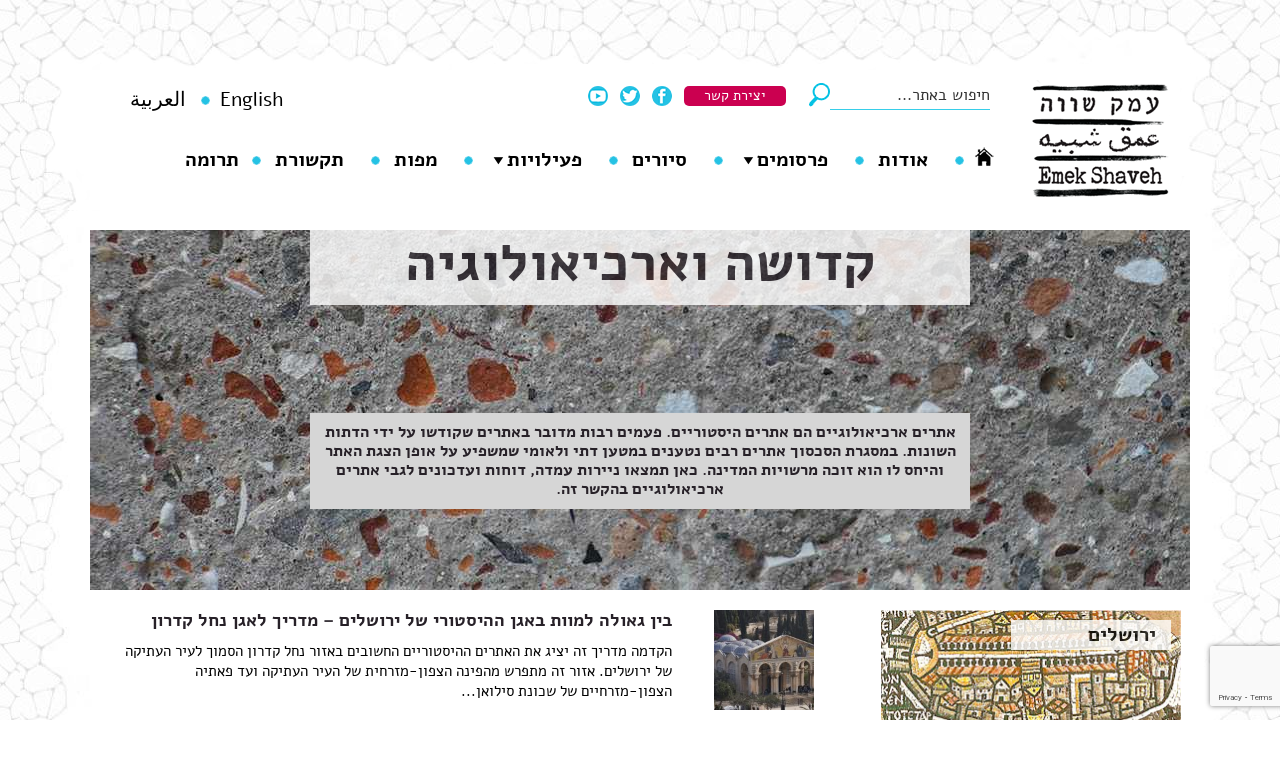

--- FILE ---
content_type: text/html; charset=UTF-8
request_url: https://emekshaveh.org/he/tag/%D7%A7%D7%93%D7%95%D7%A9%D7%94-%D7%95%D7%90%D7%A8%D7%9B%D7%99%D7%90%D7%95%D7%9C%D7%95%D7%92%D7%99%D7%94/
body_size: 15318
content:
<!DOCTYPE html>
<html dir="rtl" lang="he-IL">
	<head>
		
<!-- Google tag (gtag.js) -->
<script async src="https://www.googletagmanager.com/gtag/js?id=G-Q6GJS9EY77"></script>
<script>
  window.dataLayer = window.dataLayer || [];
  function gtag(){dataLayer.push(arguments);}
  gtag('js', new Date());

  gtag('config', 'G-Q6GJS9EY77');
</script>

		<meta charset="UTF-8" />
		<meta http-equiv="X-UA-Compatible" content="IE=edge">
		<meta name="viewport" content="width=device-width, initial-scale=1.0">
		<title>קדושה וארכיאולוגיה Archives - עמק שווהעמק שווה</title>
		<link rel="stylesheet" type="text/css" media="all" href="https://emekshaveh.org/he/wp-content/themes/emekshaveh/style.css?ver=1.19" />
		<link rel="stylesheet" type="text/css" href="https://emekshaveh.org/he/wp-content/themes/emekshaveh/js/carousel/style.css">
		<link rel="stylesheet" type="text/css" href="https://emekshaveh.org/he/wp-content/themes/emekshaveh/js/carousel/jquery.css" media="all">
        
		<link rel="stylesheet" type="text/css" media="all" href="https://emekshaveh.org/he/wp-content/themes/emekshaveh/fonts/font-awesome.min.css" />
		<link href="https://emekshaveh.org/he/wp-content/themes/emekshaveh/images/EmekShaveh.ico" rel="shortcut icon">
		<meta property="og:image" content="https://emekshaveh.org/he/wp-content/uploads/2023/04/12ב-כנסיית-כל-העמים-scaled.jpg"><meta property="og:title" content="בין גאולה למוות באגן ההיסטורי של ירושלים &#8211; מדריך לאגן נחל קדרון"/><meta property="og:description" content="הקדמה מדריך זה יציג את האתרים ההיסטוריים החשובים באזור נחל קדרון הסמוך לעיר העתיקה של ירושלים. אזור זה מתפרש מהפינה הצפון-מזרחית של העיר העתיקה&hellip;"/><meta property="og:type" content="article"/><meta property="og:url" content="https://emekshaveh.org/he/kidron/"/><meta property="og:site_name" content="עמק שווה"/><meta property="description" content="הקדמה מדריך זה יציג את האתרים ההיסטוריים החשובים באזור נחל קדרון הסמוך לעיר העתיקה של ירושלים. אזור זה מתפרש מהפינה הצפון-מזרחית של העיר העתיקה&hellip;"/>		<link rel="image_src" type="image/jpeg" href="https://emekshaveh.org/he/wp-content/themes/emekshaveh/images/logo.jpg" />
		<link rel="apple-touch-icon" sizes="120x120" href="/he/wp-content/themes/emekshaveh/images/favicons/apple-touch-icon.png">
		<link rel="icon" type="image/png" href="/he/wp-content/themes/emekshaveh/images/favicons/favicon-32x32.png" sizes="32x32">
		<link rel="icon" type="image/png" href="/he/wp-content/themes/emekshaveh/images/favicons/favicon-16x16.png" sizes="16x16">
		<link rel="manifest" href="/he/wp-content/themes/emekshaveh/images/favicons/manifest.json">
		<link rel="mask-icon" href="/he/wp-content/themes/emekshaveh/images/favicons/safari-pinned-tab.svg" color="#5bbad5">
		<meta name="theme-color" content="#ffffff">
		<meta name='robots' content='index, follow, max-image-preview:large, max-snippet:-1, max-video-preview:-1' />
	<style>img:is([sizes="auto" i], [sizes^="auto," i]) { contain-intrinsic-size: 3000px 1500px }</style>
	
	<!-- This site is optimized with the Yoast SEO plugin v25.6 - https://yoast.com/wordpress/plugins/seo/ -->
	<link rel="canonical" href="https://emekshaveh.org/he/tag/קדושה-וארכיאולוגיה/" />
	<link rel="next" href="https://emekshaveh.org/he/tag/%d7%a7%d7%93%d7%95%d7%a9%d7%94-%d7%95%d7%90%d7%a8%d7%9b%d7%99%d7%90%d7%95%d7%9c%d7%95%d7%92%d7%99%d7%94/page/2/" />
	<meta property="og:locale" content="he_IL" />
	<meta property="og:type" content="article" />
	<meta property="og:title" content="קדושה וארכיאולוגיה Archives - עמק שווה" />
	<meta property="og:description" content="אתרים ארכיאולוגיים הם אתרים היסטוריים. פעמים רבות מדובר באתרים שקודשו על ידי הדתות השונות. במסגרת הסכסוך אתרים רבים נטענים במטען דתי ולאומי שמשפיע על אופן הצגת האתר והיחס לו הוא זוכה מרשויות המדינה. כאן תמצאו ניירות עמדה, דוחות ועדכונים לגבי אתרים ארכיאולוגיים בהקשר זה." />
	<meta property="og:url" content="https://emekshaveh.org/he/tag/קדושה-וארכיאולוגיה/" />
	<meta property="og:site_name" content="עמק שווה" />
	<meta name="twitter:card" content="summary_large_image" />
	<script type="application/ld+json" class="yoast-schema-graph">{"@context":"https://schema.org","@graph":[{"@type":"CollectionPage","@id":"https://emekshaveh.org/he/tag/%d7%a7%d7%93%d7%95%d7%a9%d7%94-%d7%95%d7%90%d7%a8%d7%9b%d7%99%d7%90%d7%95%d7%9c%d7%95%d7%92%d7%99%d7%94/","url":"https://emekshaveh.org/he/tag/%d7%a7%d7%93%d7%95%d7%a9%d7%94-%d7%95%d7%90%d7%a8%d7%9b%d7%99%d7%90%d7%95%d7%9c%d7%95%d7%92%d7%99%d7%94/","name":"קדושה וארכיאולוגיה Archives - עמק שווה","isPartOf":{"@id":"https://emekshaveh.org/he/#website"},"primaryImageOfPage":{"@id":"https://emekshaveh.org/he/tag/%d7%a7%d7%93%d7%95%d7%a9%d7%94-%d7%95%d7%90%d7%a8%d7%9b%d7%99%d7%90%d7%95%d7%9c%d7%95%d7%92%d7%99%d7%94/#primaryimage"},"image":{"@id":"https://emekshaveh.org/he/tag/%d7%a7%d7%93%d7%95%d7%a9%d7%94-%d7%95%d7%90%d7%a8%d7%9b%d7%99%d7%90%d7%95%d7%9c%d7%95%d7%92%d7%99%d7%94/#primaryimage"},"thumbnailUrl":"https://emekshaveh.org/he/wp-content/uploads/2023/04/12ב-כנסיית-כל-העמים-scaled.jpg","breadcrumb":{"@id":"https://emekshaveh.org/he/tag/%d7%a7%d7%93%d7%95%d7%a9%d7%94-%d7%95%d7%90%d7%a8%d7%9b%d7%99%d7%90%d7%95%d7%9c%d7%95%d7%92%d7%99%d7%94/#breadcrumb"},"inLanguage":"he-IL"},{"@type":"ImageObject","inLanguage":"he-IL","@id":"https://emekshaveh.org/he/tag/%d7%a7%d7%93%d7%95%d7%a9%d7%94-%d7%95%d7%90%d7%a8%d7%9b%d7%99%d7%90%d7%95%d7%9c%d7%95%d7%92%d7%99%d7%94/#primaryimage","url":"https://emekshaveh.org/he/wp-content/uploads/2023/04/12ב-כנסיית-כל-העמים-scaled.jpg","contentUrl":"https://emekshaveh.org/he/wp-content/uploads/2023/04/12ב-כנסיית-כל-העמים-scaled.jpg","width":2560,"height":1708},{"@type":"BreadcrumbList","@id":"https://emekshaveh.org/he/tag/%d7%a7%d7%93%d7%95%d7%a9%d7%94-%d7%95%d7%90%d7%a8%d7%9b%d7%99%d7%90%d7%95%d7%9c%d7%95%d7%92%d7%99%d7%94/#breadcrumb","itemListElement":[{"@type":"ListItem","position":1,"name":"Home","item":"https://emekshaveh.org/he/"},{"@type":"ListItem","position":2,"name":"קדושה וארכיאולוגיה"}]},{"@type":"WebSite","@id":"https://emekshaveh.org/he/#website","url":"https://emekshaveh.org/he/","name":"עמק שווה","description":"ארכיאולוגיה בצל הסכסוך","potentialAction":[{"@type":"SearchAction","target":{"@type":"EntryPoint","urlTemplate":"https://emekshaveh.org/he/?s={search_term_string}"},"query-input":{"@type":"PropertyValueSpecification","valueRequired":true,"valueName":"search_term_string"}}],"inLanguage":"he-IL"}]}</script>
	<!-- / Yoast SEO plugin. -->


<link rel='dns-prefetch' href='//widgetlogic.org' />
<link rel='dns-prefetch' href='//www.googletagmanager.com' />
<link rel="alternate" type="application/rss+xml" title="עמק שווה &laquo; פיד מהתגית קדושה וארכיאולוגיה" href="https://emekshaveh.org/he/tag/%d7%a7%d7%93%d7%95%d7%a9%d7%94-%d7%95%d7%90%d7%a8%d7%9b%d7%99%d7%90%d7%95%d7%9c%d7%95%d7%92%d7%99%d7%94/feed/" />
<script type="text/javascript">
/* <![CDATA[ */
window._wpemojiSettings = {"baseUrl":"https:\/\/s.w.org\/images\/core\/emoji\/16.0.1\/72x72\/","ext":".png","svgUrl":"https:\/\/s.w.org\/images\/core\/emoji\/16.0.1\/svg\/","svgExt":".svg","source":{"concatemoji":"https:\/\/emekshaveh.org\/he\/wp-includes\/js\/wp-emoji-release.min.js?ver=6.8.2"}};
/*! This file is auto-generated */
!function(s,n){var o,i,e;function c(e){try{var t={supportTests:e,timestamp:(new Date).valueOf()};sessionStorage.setItem(o,JSON.stringify(t))}catch(e){}}function p(e,t,n){e.clearRect(0,0,e.canvas.width,e.canvas.height),e.fillText(t,0,0);var t=new Uint32Array(e.getImageData(0,0,e.canvas.width,e.canvas.height).data),a=(e.clearRect(0,0,e.canvas.width,e.canvas.height),e.fillText(n,0,0),new Uint32Array(e.getImageData(0,0,e.canvas.width,e.canvas.height).data));return t.every(function(e,t){return e===a[t]})}function u(e,t){e.clearRect(0,0,e.canvas.width,e.canvas.height),e.fillText(t,0,0);for(var n=e.getImageData(16,16,1,1),a=0;a<n.data.length;a++)if(0!==n.data[a])return!1;return!0}function f(e,t,n,a){switch(t){case"flag":return n(e,"\ud83c\udff3\ufe0f\u200d\u26a7\ufe0f","\ud83c\udff3\ufe0f\u200b\u26a7\ufe0f")?!1:!n(e,"\ud83c\udde8\ud83c\uddf6","\ud83c\udde8\u200b\ud83c\uddf6")&&!n(e,"\ud83c\udff4\udb40\udc67\udb40\udc62\udb40\udc65\udb40\udc6e\udb40\udc67\udb40\udc7f","\ud83c\udff4\u200b\udb40\udc67\u200b\udb40\udc62\u200b\udb40\udc65\u200b\udb40\udc6e\u200b\udb40\udc67\u200b\udb40\udc7f");case"emoji":return!a(e,"\ud83e\udedf")}return!1}function g(e,t,n,a){var r="undefined"!=typeof WorkerGlobalScope&&self instanceof WorkerGlobalScope?new OffscreenCanvas(300,150):s.createElement("canvas"),o=r.getContext("2d",{willReadFrequently:!0}),i=(o.textBaseline="top",o.font="600 32px Arial",{});return e.forEach(function(e){i[e]=t(o,e,n,a)}),i}function t(e){var t=s.createElement("script");t.src=e,t.defer=!0,s.head.appendChild(t)}"undefined"!=typeof Promise&&(o="wpEmojiSettingsSupports",i=["flag","emoji"],n.supports={everything:!0,everythingExceptFlag:!0},e=new Promise(function(e){s.addEventListener("DOMContentLoaded",e,{once:!0})}),new Promise(function(t){var n=function(){try{var e=JSON.parse(sessionStorage.getItem(o));if("object"==typeof e&&"number"==typeof e.timestamp&&(new Date).valueOf()<e.timestamp+604800&&"object"==typeof e.supportTests)return e.supportTests}catch(e){}return null}();if(!n){if("undefined"!=typeof Worker&&"undefined"!=typeof OffscreenCanvas&&"undefined"!=typeof URL&&URL.createObjectURL&&"undefined"!=typeof Blob)try{var e="postMessage("+g.toString()+"("+[JSON.stringify(i),f.toString(),p.toString(),u.toString()].join(",")+"));",a=new Blob([e],{type:"text/javascript"}),r=new Worker(URL.createObjectURL(a),{name:"wpTestEmojiSupports"});return void(r.onmessage=function(e){c(n=e.data),r.terminate(),t(n)})}catch(e){}c(n=g(i,f,p,u))}t(n)}).then(function(e){for(var t in e)n.supports[t]=e[t],n.supports.everything=n.supports.everything&&n.supports[t],"flag"!==t&&(n.supports.everythingExceptFlag=n.supports.everythingExceptFlag&&n.supports[t]);n.supports.everythingExceptFlag=n.supports.everythingExceptFlag&&!n.supports.flag,n.DOMReady=!1,n.readyCallback=function(){n.DOMReady=!0}}).then(function(){return e}).then(function(){var e;n.supports.everything||(n.readyCallback(),(e=n.source||{}).concatemoji?t(e.concatemoji):e.wpemoji&&e.twemoji&&(t(e.twemoji),t(e.wpemoji)))}))}((window,document),window._wpemojiSettings);
/* ]]> */
</script>
<style id='wp-emoji-styles-inline-css' type='text/css'>

	img.wp-smiley, img.emoji {
		display: inline !important;
		border: none !important;
		box-shadow: none !important;
		height: 1em !important;
		width: 1em !important;
		margin: 0 0.07em !important;
		vertical-align: -0.1em !important;
		background: none !important;
		padding: 0 !important;
	}
</style>
<link rel='stylesheet' id='wp-block-library-rtl-css' href='https://emekshaveh.org/he/wp-includes/css/dist/block-library/style-rtl.min.css?ver=6.8.2' type='text/css' media='all' />
<style id='classic-theme-styles-inline-css' type='text/css'>
/*! This file is auto-generated */
.wp-block-button__link{color:#fff;background-color:#32373c;border-radius:9999px;box-shadow:none;text-decoration:none;padding:calc(.667em + 2px) calc(1.333em + 2px);font-size:1.125em}.wp-block-file__button{background:#32373c;color:#fff;text-decoration:none}
</style>
<link rel='stylesheet' id='block-widget-css' href='https://emekshaveh.org/he/wp-content/plugins/widget-logic/block_widget/css/widget.css?ver=1725863369' type='text/css' media='all' />
<style id='global-styles-inline-css' type='text/css'>
:root{--wp--preset--aspect-ratio--square: 1;--wp--preset--aspect-ratio--4-3: 4/3;--wp--preset--aspect-ratio--3-4: 3/4;--wp--preset--aspect-ratio--3-2: 3/2;--wp--preset--aspect-ratio--2-3: 2/3;--wp--preset--aspect-ratio--16-9: 16/9;--wp--preset--aspect-ratio--9-16: 9/16;--wp--preset--color--black: #000000;--wp--preset--color--cyan-bluish-gray: #abb8c3;--wp--preset--color--white: #ffffff;--wp--preset--color--pale-pink: #f78da7;--wp--preset--color--vivid-red: #cf2e2e;--wp--preset--color--luminous-vivid-orange: #ff6900;--wp--preset--color--luminous-vivid-amber: #fcb900;--wp--preset--color--light-green-cyan: #7bdcb5;--wp--preset--color--vivid-green-cyan: #00d084;--wp--preset--color--pale-cyan-blue: #8ed1fc;--wp--preset--color--vivid-cyan-blue: #0693e3;--wp--preset--color--vivid-purple: #9b51e0;--wp--preset--gradient--vivid-cyan-blue-to-vivid-purple: linear-gradient(135deg,rgba(6,147,227,1) 0%,rgb(155,81,224) 100%);--wp--preset--gradient--light-green-cyan-to-vivid-green-cyan: linear-gradient(135deg,rgb(122,220,180) 0%,rgb(0,208,130) 100%);--wp--preset--gradient--luminous-vivid-amber-to-luminous-vivid-orange: linear-gradient(135deg,rgba(252,185,0,1) 0%,rgba(255,105,0,1) 100%);--wp--preset--gradient--luminous-vivid-orange-to-vivid-red: linear-gradient(135deg,rgba(255,105,0,1) 0%,rgb(207,46,46) 100%);--wp--preset--gradient--very-light-gray-to-cyan-bluish-gray: linear-gradient(135deg,rgb(238,238,238) 0%,rgb(169,184,195) 100%);--wp--preset--gradient--cool-to-warm-spectrum: linear-gradient(135deg,rgb(74,234,220) 0%,rgb(151,120,209) 20%,rgb(207,42,186) 40%,rgb(238,44,130) 60%,rgb(251,105,98) 80%,rgb(254,248,76) 100%);--wp--preset--gradient--blush-light-purple: linear-gradient(135deg,rgb(255,206,236) 0%,rgb(152,150,240) 100%);--wp--preset--gradient--blush-bordeaux: linear-gradient(135deg,rgb(254,205,165) 0%,rgb(254,45,45) 50%,rgb(107,0,62) 100%);--wp--preset--gradient--luminous-dusk: linear-gradient(135deg,rgb(255,203,112) 0%,rgb(199,81,192) 50%,rgb(65,88,208) 100%);--wp--preset--gradient--pale-ocean: linear-gradient(135deg,rgb(255,245,203) 0%,rgb(182,227,212) 50%,rgb(51,167,181) 100%);--wp--preset--gradient--electric-grass: linear-gradient(135deg,rgb(202,248,128) 0%,rgb(113,206,126) 100%);--wp--preset--gradient--midnight: linear-gradient(135deg,rgb(2,3,129) 0%,rgb(40,116,252) 100%);--wp--preset--font-size--small: 13px;--wp--preset--font-size--medium: 20px;--wp--preset--font-size--large: 36px;--wp--preset--font-size--x-large: 42px;--wp--preset--spacing--20: 0.44rem;--wp--preset--spacing--30: 0.67rem;--wp--preset--spacing--40: 1rem;--wp--preset--spacing--50: 1.5rem;--wp--preset--spacing--60: 2.25rem;--wp--preset--spacing--70: 3.38rem;--wp--preset--spacing--80: 5.06rem;--wp--preset--shadow--natural: 6px 6px 9px rgba(0, 0, 0, 0.2);--wp--preset--shadow--deep: 12px 12px 50px rgba(0, 0, 0, 0.4);--wp--preset--shadow--sharp: 6px 6px 0px rgba(0, 0, 0, 0.2);--wp--preset--shadow--outlined: 6px 6px 0px -3px rgba(255, 255, 255, 1), 6px 6px rgba(0, 0, 0, 1);--wp--preset--shadow--crisp: 6px 6px 0px rgba(0, 0, 0, 1);}:where(.is-layout-flex){gap: 0.5em;}:where(.is-layout-grid){gap: 0.5em;}body .is-layout-flex{display: flex;}.is-layout-flex{flex-wrap: wrap;align-items: center;}.is-layout-flex > :is(*, div){margin: 0;}body .is-layout-grid{display: grid;}.is-layout-grid > :is(*, div){margin: 0;}:where(.wp-block-columns.is-layout-flex){gap: 2em;}:where(.wp-block-columns.is-layout-grid){gap: 2em;}:where(.wp-block-post-template.is-layout-flex){gap: 1.25em;}:where(.wp-block-post-template.is-layout-grid){gap: 1.25em;}.has-black-color{color: var(--wp--preset--color--black) !important;}.has-cyan-bluish-gray-color{color: var(--wp--preset--color--cyan-bluish-gray) !important;}.has-white-color{color: var(--wp--preset--color--white) !important;}.has-pale-pink-color{color: var(--wp--preset--color--pale-pink) !important;}.has-vivid-red-color{color: var(--wp--preset--color--vivid-red) !important;}.has-luminous-vivid-orange-color{color: var(--wp--preset--color--luminous-vivid-orange) !important;}.has-luminous-vivid-amber-color{color: var(--wp--preset--color--luminous-vivid-amber) !important;}.has-light-green-cyan-color{color: var(--wp--preset--color--light-green-cyan) !important;}.has-vivid-green-cyan-color{color: var(--wp--preset--color--vivid-green-cyan) !important;}.has-pale-cyan-blue-color{color: var(--wp--preset--color--pale-cyan-blue) !important;}.has-vivid-cyan-blue-color{color: var(--wp--preset--color--vivid-cyan-blue) !important;}.has-vivid-purple-color{color: var(--wp--preset--color--vivid-purple) !important;}.has-black-background-color{background-color: var(--wp--preset--color--black) !important;}.has-cyan-bluish-gray-background-color{background-color: var(--wp--preset--color--cyan-bluish-gray) !important;}.has-white-background-color{background-color: var(--wp--preset--color--white) !important;}.has-pale-pink-background-color{background-color: var(--wp--preset--color--pale-pink) !important;}.has-vivid-red-background-color{background-color: var(--wp--preset--color--vivid-red) !important;}.has-luminous-vivid-orange-background-color{background-color: var(--wp--preset--color--luminous-vivid-orange) !important;}.has-luminous-vivid-amber-background-color{background-color: var(--wp--preset--color--luminous-vivid-amber) !important;}.has-light-green-cyan-background-color{background-color: var(--wp--preset--color--light-green-cyan) !important;}.has-vivid-green-cyan-background-color{background-color: var(--wp--preset--color--vivid-green-cyan) !important;}.has-pale-cyan-blue-background-color{background-color: var(--wp--preset--color--pale-cyan-blue) !important;}.has-vivid-cyan-blue-background-color{background-color: var(--wp--preset--color--vivid-cyan-blue) !important;}.has-vivid-purple-background-color{background-color: var(--wp--preset--color--vivid-purple) !important;}.has-black-border-color{border-color: var(--wp--preset--color--black) !important;}.has-cyan-bluish-gray-border-color{border-color: var(--wp--preset--color--cyan-bluish-gray) !important;}.has-white-border-color{border-color: var(--wp--preset--color--white) !important;}.has-pale-pink-border-color{border-color: var(--wp--preset--color--pale-pink) !important;}.has-vivid-red-border-color{border-color: var(--wp--preset--color--vivid-red) !important;}.has-luminous-vivid-orange-border-color{border-color: var(--wp--preset--color--luminous-vivid-orange) !important;}.has-luminous-vivid-amber-border-color{border-color: var(--wp--preset--color--luminous-vivid-amber) !important;}.has-light-green-cyan-border-color{border-color: var(--wp--preset--color--light-green-cyan) !important;}.has-vivid-green-cyan-border-color{border-color: var(--wp--preset--color--vivid-green-cyan) !important;}.has-pale-cyan-blue-border-color{border-color: var(--wp--preset--color--pale-cyan-blue) !important;}.has-vivid-cyan-blue-border-color{border-color: var(--wp--preset--color--vivid-cyan-blue) !important;}.has-vivid-purple-border-color{border-color: var(--wp--preset--color--vivid-purple) !important;}.has-vivid-cyan-blue-to-vivid-purple-gradient-background{background: var(--wp--preset--gradient--vivid-cyan-blue-to-vivid-purple) !important;}.has-light-green-cyan-to-vivid-green-cyan-gradient-background{background: var(--wp--preset--gradient--light-green-cyan-to-vivid-green-cyan) !important;}.has-luminous-vivid-amber-to-luminous-vivid-orange-gradient-background{background: var(--wp--preset--gradient--luminous-vivid-amber-to-luminous-vivid-orange) !important;}.has-luminous-vivid-orange-to-vivid-red-gradient-background{background: var(--wp--preset--gradient--luminous-vivid-orange-to-vivid-red) !important;}.has-very-light-gray-to-cyan-bluish-gray-gradient-background{background: var(--wp--preset--gradient--very-light-gray-to-cyan-bluish-gray) !important;}.has-cool-to-warm-spectrum-gradient-background{background: var(--wp--preset--gradient--cool-to-warm-spectrum) !important;}.has-blush-light-purple-gradient-background{background: var(--wp--preset--gradient--blush-light-purple) !important;}.has-blush-bordeaux-gradient-background{background: var(--wp--preset--gradient--blush-bordeaux) !important;}.has-luminous-dusk-gradient-background{background: var(--wp--preset--gradient--luminous-dusk) !important;}.has-pale-ocean-gradient-background{background: var(--wp--preset--gradient--pale-ocean) !important;}.has-electric-grass-gradient-background{background: var(--wp--preset--gradient--electric-grass) !important;}.has-midnight-gradient-background{background: var(--wp--preset--gradient--midnight) !important;}.has-small-font-size{font-size: var(--wp--preset--font-size--small) !important;}.has-medium-font-size{font-size: var(--wp--preset--font-size--medium) !important;}.has-large-font-size{font-size: var(--wp--preset--font-size--large) !important;}.has-x-large-font-size{font-size: var(--wp--preset--font-size--x-large) !important;}
:where(.wp-block-post-template.is-layout-flex){gap: 1.25em;}:where(.wp-block-post-template.is-layout-grid){gap: 1.25em;}
:where(.wp-block-columns.is-layout-flex){gap: 2em;}:where(.wp-block-columns.is-layout-grid){gap: 2em;}
:root :where(.wp-block-pullquote){font-size: 1.5em;line-height: 1.6;}
</style>
<link rel='stylesheet' id='ccchildpagescss-css' href='https://emekshaveh.org/he/wp-content/plugins/cc-child-pages/includes/css/styles.css?ver=1.43' type='text/css' media='all' />
<link rel='stylesheet' id='ccchildpagesskincss-css' href='https://emekshaveh.org/he/wp-content/plugins/cc-child-pages/includes/css/skins.css?ver=1.43' type='text/css' media='all' />
<!--[if lt IE 8]>
<link rel='stylesheet' id='ccchildpagesiecss-css' href='https://emekshaveh.org/he/wp-content/plugins/cc-child-pages/includes/css/styles.ie.css?ver=1.43' type='text/css' media='all' />
<![endif]-->
<link rel='stylesheet' id='contact-form-7-css' href='https://emekshaveh.org/he/wp-content/plugins/contact-form-7/includes/css/styles.css?ver=6.1.1' type='text/css' media='all' />
<link rel='stylesheet' id='contact-form-7-rtl-css' href='https://emekshaveh.org/he/wp-content/plugins/contact-form-7/includes/css/styles-rtl.css?ver=6.1.1' type='text/css' media='all' />
<link rel='stylesheet' id='jltma-wpf-css' href='https://emekshaveh.org/he/wp-content/plugins/prettyphoto/css/prettyPhoto.css?ver=6.8.2' type='text/css' media='all' />
<link rel='stylesheet' id='tc-team-members-css' href='https://emekshaveh.org/he/wp-content/plugins/tc-team-members/lib/functions/../../assets/css/tc-plugin.css?ver=6.8.2' type='text/css' media='all' />
<link rel='stylesheet' id='tc-font-awesome-css' href='https://emekshaveh.org/he/wp-content/plugins/tc-team-members/lib/functions/../../vendors/font-awesome/css/font-awesome.css?ver=6.8.2' type='text/css' media='all' />
<link rel='stylesheet' id='category-sticky-post-css' href='https://emekshaveh.org/he/wp-content/plugins/category-sticky-post/css/plugin.css?ver=6.8.2' type='text/css' media='all' />
<link rel='stylesheet' id='dashicons-css' href='https://emekshaveh.org/he/wp-includes/css/dashicons.min.css?ver=6.8.2' type='text/css' media='all' />
<link rel='stylesheet' id='jquery-ui-standard-css-css' href='https://emekshaveh.org/he/wp-content/plugins/squelch-tabs-and-accordions-shortcodes/css/jquery-ui/jquery-ui-1.13.2/smoothness/jquery-ui.min.css?ver=0.4.9' type='text/css' media='' />
<link rel='stylesheet' id='squelch_taas-css' href='https://emekshaveh.org/he/wp-content/plugins/squelch-tabs-and-accordions-shortcodes/css/squelch-tabs-and-accordions.css?ver=0.4.9' type='text/css' media='all' />
<link rel='stylesheet' id='lightboxStyle-css' href='https://emekshaveh.org/he/wp-content/plugins/lightbox-plus/css/shadowed/colorbox.min.css?ver=2.7.2' type='text/css' media='screen' />
<!--n2css--><!--n2js--><script type="text/javascript" src="https://emekshaveh.org/he/wp-includes/js/jquery/jquery.min.js?ver=3.7.1" id="jquery-core-js"></script>
<script type="text/javascript" src="https://emekshaveh.org/he/wp-includes/js/jquery/jquery-migrate.min.js?ver=3.4.1" id="jquery-migrate-js"></script>
<script type="text/javascript" src="https://emekshaveh.org/he/wp-content/themes/emekshaveh/js/jquery.cycle.all.js?ver=6.8.2" id="cycle-js"></script>
<script type="text/javascript" src="https://emekshaveh.org/he/wp-content/themes/emekshaveh/js/jquery.capSlide.js?ver=6.8.2" id="capSlide-js"></script>
<script type="text/javascript" src="https://emekshaveh.org/he/wp-content/themes/emekshaveh/js/jquery.vticker-min.js?ver=6.8.2" id="jquery.vticker-min-js"></script>

<!-- Google tag (gtag.js) snippet added by Site Kit -->
<!-- Google Analytics snippet added by Site Kit -->
<script type="text/javascript" src="https://www.googletagmanager.com/gtag/js?id=G-2Q6NKB76VG" id="google_gtagjs-js" async></script>
<script type="text/javascript" id="google_gtagjs-js-after">
/* <![CDATA[ */
window.dataLayer = window.dataLayer || [];function gtag(){dataLayer.push(arguments);}
gtag("set","linker",{"domains":["emekshaveh.org"]});
gtag("js", new Date());
gtag("set", "developer_id.dZTNiMT", true);
gtag("config", "G-2Q6NKB76VG");
/* ]]> */
</script>
<link rel="https://api.w.org/" href="https://emekshaveh.org/he/wp-json/" /><link rel="EditURI" type="application/rsd+xml" title="RSD" href="https://emekshaveh.org/he/xmlrpc.php?rsd" />
<link rel="stylesheet" href="https://emekshaveh.org/he/wp-content/themes/emekshaveh/rtl.css" type="text/css" media="screen" /><meta name="generator" content="WordPress 6.8.2" />
<meta name="generator" content="Site Kit by Google 1.158.0" /><meta name="google-site-verification" content="vFGNBoAR1eWGwuxAMoiSwTNs4BFvmhP2adOKdRlNZCA"><meta name="google-site-verification" content="g_Ucpjx1U5kTB1Z95tNGBVD3ibqzBayxXQxsXZP9VOc"><style type="text/css" id="custom-background-css">
body.custom-background { background-image: url("https://emekshaveh.org/he/wp-content/themes/emekshaveh/images/bg.jpg"); background-position: left top; background-size: auto; background-repeat: repeat; background-attachment: scroll; }
</style>
	<style type="text/css">/** Mega Menu CSS: disabled **/</style>
	
<!-- Facebook Pixel Code -->
<script>
  !function(f,b,e,v,n,t,s)
  {if(f.fbq)return;n=f.fbq=function(){n.callMethod?
  n.callMethod.apply(n,arguments):n.queue.push(arguments)};
  if(!f._fbq)f._fbq=n;n.push=n;n.loaded=!0;n.version='2.0';
  n.queue=[];t=b.createElement(e);t.async=!0;
  t.src=v;s=b.getElementsByTagName(e)[0];
  s.parentNode.insertBefore(t,s)}(window, document,'script',
  'https://connect.facebook.net/en_US/fbevents.js');
  fbq('init', '2156786494591780');
  fbq('track', 'PageView');
</script>
<noscript><img height="1" width="1" style="display:none"
  src="https://www.facebook.com/tr?id=2156786494591780&ev=PageView&noscript=1"
/></noscript>
<!-- End Facebook Pixel Code -->
	</head>

	<body class="rtl archive tag tag-32 wp-theme-emekshaveh mega-menu-footer mega-menu-primary-he post-kidron">
	<script src="https://www.paypalobjects.com/donate/sdk/donate-sdk.js" charset="UTF-8"></script>
		<div id="wrapper" class="hfeed">
			<a id="top"></a>
			<header class="header" role="banner">
				<div id="header">
									<div id="headerImage">
						<a href="https://emekshaveh.org/he">
							<img height="120" width="140"
								alt="עמק שווה - ארכיאולוגיה בצל הסכסוך" src="https://emekshaveh.org/he/wp-content/uploads/2016/08/logo-emekshave.png" />
						</a>
					</div>
									<div id="topnav" class="large-4 medium-4">
						<form action="/he" onsubmit="return( document.getElementById('s').value != '');" role="search">
							<input value="חיפוש באתר..." name="s" id="s" title="חיפוש באתר" onfocus="if (this.value == 'חיפוש באתר...') {this.value = '';}" onblur="if (this.value == '') {this.value = 'חיפוש באתר...';}" type="text">
							<input id="b" class="input offscreen" value="חפש" type="submit">
						</form>

						<div class="social">
							<ul>
								<li><a href="/he/contact" class="contactus">יצירת קשר</a></li>
								<li><a href="https://www.facebook.com/EmekShaveh" class="facebook offscreen">פייסבוק</a></li>
								<li><a href="https://twitter.com/EmekShaveh" class="twitter offscreen">טוויטר</a></li>
                                <li><a href="https://www.youtube.com/channel/UCr-hoJaBUvtcleSaTUFkVng/videos" class="youtube offscreen">יוטיוב</a></li>
							</ul>
						</div>
						<div id="langBar">
							<ul>
								<li><a href="https://emekshaveh.org/he/../en/" id="enBtn" class="langBtn">English</a></li>
								<li><a href="https://emekshaveh.org/he/../ar/" id="arBtn" class="langBtn">العربية</a></li>
						</ul>
						</div>
					</div>
					<nav role="navigation">
						<div id="mega-menu-wrap-primary_he" class="mega-menu-wrap"><div class="mega-menu-toggle"><div class="mega-toggle-blocks-left"></div><div class="mega-toggle-blocks-center"></div><div class="mega-toggle-blocks-right"><div class='mega-toggle-block mega-menu-toggle-animated-block mega-toggle-block-0' id='mega-toggle-block-0'><button aria-label="Toggle Menu" class="mega-toggle-animated mega-toggle-animated-slider" type="button" aria-expanded="false">
                  <span class="mega-toggle-animated-box">
                    <span class="mega-toggle-animated-inner"></span>
                  </span>
                </button></div></div></div><ul id="mega-menu-primary_he" class="mega-menu max-mega-menu mega-menu-horizontal mega-no-js" data-event="click" data-effect="fade" data-effect-speed="200" data-effect-mobile="disabled" data-effect-speed-mobile="0" data-mobile-force-width="false" data-second-click="close" data-document-click="collapse" data-vertical-behaviour="standard" data-breakpoint="768" data-unbind="true" data-mobile-state="collapse_all" data-mobile-direction="vertical" data-hover-intent-timeout="300" data-hover-intent-interval="100"><li class="mega-menu-item mega-menu-item-type-custom mega-menu-item-object-custom mega-align-bottom-left mega-menu-flyout mega-menu-item-1523" id="mega-menu-item-1523"><a class="mega-menu-link" href="/he" tabindex="0">דף הבית</a></li><li class="mega-menu-item mega-menu-item-type-post_type mega-menu-item-object-page mega-align-bottom-left mega-menu-flyout mega-menu-item-1466" id="mega-menu-item-1466"><a class="mega-menu-link" href="https://emekshaveh.org/he/%d7%90%d7%95%d7%93%d7%95%d7%aa%d7%99%d7%a0%d7%95/" tabindex="0">אודות</a></li><li class="mega-menu-item mega-menu-item-type-taxonomy mega-menu-item-object-category mega-menu-item-has-children mega-align-bottom-left mega-menu-flyout mega-menu-item-1467" id="mega-menu-item-1467"><a class="mega-menu-link" href="https://emekshaveh.org/he/category/publications/" aria-expanded="false" tabindex="0">פרסומים<span class="mega-indicator" aria-hidden="true"></span></a>
<ul class="mega-sub-menu">
<li class="mega-menu-item mega-menu-item-type-taxonomy mega-menu-item-object-category mega-menu-item-2489" id="mega-menu-item-2489"><a class="mega-menu-link" href="https://emekshaveh.org/he/category/publications/">כל הפרסומים</a></li><li class="mega-menu-item mega-menu-item-type-taxonomy mega-menu-item-object-category mega-menu-item-1468" id="mega-menu-item-1468"><a class="mega-menu-link" href="https://emekshaveh.org/he/category/publications/jerusalem/">ירושלים</a></li><li class="mega-menu-item mega-menu-item-type-taxonomy mega-menu-item-object-category mega-menu-item-1471" id="mega-menu-item-1471"><a class="mega-menu-link" href="https://emekshaveh.org/he/category/publications/west_bank/">גדה מערבית</a></li><li class="mega-menu-item mega-menu-item-type-taxonomy mega-menu-item-object-category mega-menu-item-1525" id="mega-menu-item-1525"><a class="mega-menu-link" href="https://emekshaveh.org/he/category/publications/israel/">ישראל</a></li></ul>
</li><li class="mega-menu-item mega-menu-item-type-custom mega-menu-item-object-custom mega-align-bottom-left mega-menu-flyout mega-menu-item-1720" id="mega-menu-item-1720"><a class="mega-menu-link" href="https://emekshaveh.org/he/tours/" tabindex="0">סיורים</a></li><li class="mega-menu-item mega-menu-item-type-taxonomy mega-menu-item-object-category mega-menu-item-has-children mega-align-bottom-left mega-menu-flyout mega-menu-item-1873" id="mega-menu-item-1873"><a class="mega-menu-link" href="https://emekshaveh.org/he/category/activities/" aria-expanded="false" tabindex="0">פעילויות<span class="mega-indicator" aria-hidden="true"></span></a>
<ul class="mega-sub-menu">
<li class="mega-menu-item mega-menu-item-type-taxonomy mega-menu-item-object-category mega-menu-item-1880" id="mega-menu-item-1880"><a class="mega-menu-link" href="https://emekshaveh.org/he/category/activities/conferences/">כנסים</a></li><li class="mega-menu-item mega-menu-item-type-taxonomy mega-menu-item-object-category mega-menu-item-1881" id="mega-menu-item-1881"><a class="mega-menu-link" href="https://emekshaveh.org/he/category/activities/legal-activity/">פעילות משפטית</a></li><li class="mega-menu-item mega-menu-item-type-taxonomy mega-menu-item-object-category mega-menu-item-1882" id="mega-menu-item-1882"><a class="mega-menu-link" href="https://emekshaveh.org/he/category/activities/community-excavations/">חפירות קהילתיות</a></li></ul>
</li><li class="mega-menu-item mega-menu-item-type-taxonomy mega-menu-item-object-category mega-align-bottom-left mega-menu-flyout mega-menu-item-1883" id="mega-menu-item-1883"><a class="mega-menu-link" href="https://emekshaveh.org/he/category/maps/" tabindex="0">מפות</a></li><li class="mega-menu-item mega-menu-item-type-taxonomy mega-menu-item-object-category mega-align-bottom-left mega-menu-flyout mega-menu-item-1875" id="mega-menu-item-1875"><a class="mega-menu-link" href="https://emekshaveh.org/he/category/press/" tabindex="0">תקשורת</a></li><li class="mega-menu-item mega-menu-item-type-post_type mega-menu-item-object-page mega-align-bottom-left mega-menu-flyout mega-menu-item-2707" id="mega-menu-item-2707"><a class="mega-menu-link" href="https://emekshaveh.org/he/donations/" tabindex="0">תרומה</a></li></ul></div>					</nav>
				</div>
			</header>

			<div id="backgdDiv">
				<div id="main">
<div class="site-container">
	<div class="fetured" style="background:url(/he/wp-content/uploads/2016/08/tags-bg.jpg) no-repeat;">
	<h1> קדושה וארכיאולוגיה </h1>
                <h2><p>אתרים ארכיאולוגיים הם אתרים היסטוריים. פעמים רבות מדובר באתרים שקודשו על ידי הדתות השונות. במסגרת הסכסוך אתרים רבים נטענים במטען דתי ולאומי שמשפיע על אופן הצגת האתר והיחס לו הוא זוכה מרשויות המדינה. כאן תמצאו ניירות עמדה, דוחות ועדכונים לגבי אתרים ארכיאולוגיים בהקשר זה.</p>
</h2>
        	</div>
	<div class="row clear">
		<div class="large-4 medium-4 column">
			<script>

/*  Tabs widget
/* ------------------------------------ */	
jQuery(document).ready(function($) {

	(function() {
		var $tabsNav       = $('.alx-tabs-nav'),
			$tabsNavLis    = $tabsNav.children('li'),
			$tabsContainer = $('.alx-tabs-container');

		$tabsNav.each(function() {
			var $this = $(this);
			$this.next().children('.alx-tab').stop(true,true).hide()
			.siblings( $this.find('a').attr('href') ).show();
			$this.children('li').first().addClass('active').stop(true,true).show();
		});

		$tabsNavLis.on('click', function(e) {
			var $this = $(this);

			$this.siblings().removeClass('active').end()
			.addClass('active');
			
			$this.parent().next().children('.alx-tab').stop(true,true).hide()
			.siblings( $this.find('a').attr('href') ).fadeIn();
			e.preventDefault();
		}).children( window.location.hash ? 'a[href=' + window.location.hash + ']' : 'a:first' ).trigger('click');

	})();
});	
</script>
<div id="sidebar">
<ul class="topics">
	<li><a class="jerusalem" href="/he/category/publications/jerusalem/"><span>ירושלים</span></a></li>
	<li><a class="hagada" href="/he/category/publications/west_bank/"><span>גדה מערבית</span></a></li>
	<li><a class="israel" href="/he/category/publications/israel/"><span>ישראל</span></a></li>
</ul>

<div class="newitems">
	  <div>
		<div class="boxImg" id="news1" style="background-image:url('https://emekshaveh.org/he/wp-content/uploads/2013/04/גי-שחפר-שילה-ובתי-הכפר-Medium.jpg')">
		<h2 class="boxTitle">
		  <span><a href="https://emekshaveh.org/he/wp-content/uploads/2019/12/%D7%9E%D7%99%D7%93%D7%A2-%D7%9C%D7%9E%D7%91%D7%A7%D7%A8-%D7%91%D7%92%D7%9F-%D7%94%D7%9C%D7%90%D7%95%D7%9E%D7%99-%D7%A2%D7%99%D7%A8-%D7%93%D7%95%D7%93.pdf" >מידע למבקר בעיר דוד</a></span>
		</h2>
		<div class="ic_caption" style="bottom:0;">
		<p class="ic_category2"><a class="desc" href="https://emekshaveh.org/he/wp-content/uploads/2019/12/%D7%9E%D7%99%D7%93%D7%A2-%D7%9C%D7%9E%D7%91%D7%A7%D7%A8-%D7%91%D7%92%D7%9F-%D7%94%D7%9C%D7%90%D7%95%D7%9E%D7%99-%D7%A2%D7%99%D7%A8-%D7%93%D7%95%D7%93.pdf" >מדריך אלטרנטיבי</a></p>
		</div>
		</div>
		</div>


<script type="text/javascript">
	jQuery(function() {
		jQuery(".boxImg").capslide({
			caption_color	: 'transparent',
			caption_bgcolor	: 'transparent',
			overlay_bgcolor : 'transparent',
			border			: '',
			showcaption	    : true
		});
	});
</script>		
    </div>	
<div class="newitems">
    <div class="large-12 medium-12 clear newsletter">
        <div class="boxImg">
            <h2 class="boxTitle">
                <span>הירשמו לניוזלטר</span>
            </h2>

            <div class="ic_caption" style="bottom:0;">
                <script>(function() {
	window.mc4wp = window.mc4wp || {
		listeners: [],
		forms: {
			on: function(evt, cb) {
				window.mc4wp.listeners.push(
					{
						event   : evt,
						callback: cb
					}
				);
			}
		}
	}
})();
</script><!-- Mailchimp for WordPress v4.10.6 - https://wordpress.org/plugins/mailchimp-for-wp/ --><form id="mc4wp-form-1" class="mc4wp-form mc4wp-form-1495" method="post" data-id="1495" data-name="MCform" ><div class="mc4wp-form-fields"><div class="text">
עמק שווה עוסק במקומה‬ ‫של הארכיאולוגיה בחברה הישראלית ובסכסוך הישראלי - פלסטיני. אנו רואים בארכיאולוגיה אמצעי לגישור וקירוב בין עמים ותרבויות.</div>
<input id="email" type="email" name="EMAIL" placeholder="הכניסו כתובת מייל והצטרפו אלינו" required /><input type="submit" value="שליחה" />
</div><label style="display: none !important;">Leave this field empty if you're human: <input type="text" name="_mc4wp_honeypot" value="" tabindex="-1" autocomplete="off" /></label><input type="hidden" name="_mc4wp_timestamp" value="1768914230" /><input type="hidden" name="_mc4wp_form_id" value="1495" /><input type="hidden" name="_mc4wp_form_element_id" value="mc4wp-form-1" /><div class="mc4wp-response"></div></form><!-- / Mailchimp for WordPress Plugin -->            </div>
        </div>
    </div>

</div>
<ul>
</ul>
</div>		</div>
		<div id="content" class="large-8 medium-8 column">
		 
				<div class="post post-2751 type-post status-publish format-standard has-post-thumbnail hentry category-eastern-city category-publications tag-34 tag-72 tag-51 tag-142 tag-11 tag-32">

				<div class="entry">
					<img width="150" height="150" src="https://emekshaveh.org/he/wp-content/uploads/2023/04/12ב-כנסיית-כל-העמים-150x150.jpg" class="attachment-thumbnail size-thumbnail wp-post-image" alt="" decoding="async" srcset="https://emekshaveh.org/he/wp-content/uploads/2023/04/12ב-כנסיית-כל-העמים-150x150.jpg 150w, https://emekshaveh.org/he/wp-content/uploads/2023/04/12ב-כנסיית-כל-העמים-60x60.jpg 60w, https://emekshaveh.org/he/wp-content/uploads/2023/04/12ב-כנסיית-כל-העמים-45x45.jpg 45w" sizes="(max-width: 150px) 100vw, 150px" />										<div class="inner-content-wrapper">
						<h3><a href="https://emekshaveh.org/he/kidron/" rel="bookmark" title="קישור קבוע לבין גאולה למוות באגן ההיסטורי של ירושלים &#8211; מדריך לאגן נחל קדרון">בין גאולה למוות באגן ההיסטורי של ירושלים &#8211; מדריך לאגן נחל קדרון</a></h3>
						<p>הקדמה מדריך זה יציג את האתרים ההיסטוריים החשובים באזור נחל קדרון הסמוך לעיר העתיקה של ירושלים. אזור זה מתפרש מהפינה הצפון-מזרחית של העיר העתיקה ועד פאתיה הצפון-מזרחיים של שכונת סילואן...						</p>
					</div>
					</div>
				</div> 

		 
				<div class="post post-2179 type-post status-publish format-standard has-post-thumbnail hentry category-jerusalem tag-23 tag-35 tag-25 tag-72 tag-31 tag-30 tag-8 tag-71 tag-129 tag-9 tag-15 tag-32 tag-40">

				<div class="entry">
					<img width="150" height="150" src="https://emekshaveh.org/he/wp-content/uploads/2020/02/20190628_124954-150x150.jpg" class="attachment-thumbnail size-thumbnail wp-post-image" alt="תוכנית השלום של טראמפ" decoding="async" srcset="https://emekshaveh.org/he/wp-content/uploads/2020/02/20190628_124954-150x150.jpg 150w, https://emekshaveh.org/he/wp-content/uploads/2020/02/20190628_124954-60x60.jpg 60w, https://emekshaveh.org/he/wp-content/uploads/2020/02/20190628_124954-45x45.jpg 45w" sizes="(max-width: 150px) 100vw, 150px" />										<div class="inner-content-wrapper">
						<h3><a href="https://emekshaveh.org/he/the-sanctification-of-antiquity/" rel="bookmark" title="קישור קבוע להתקדשות אתרים ארכיאולוגים ועתיקים בתוכנית השלום של טראמפ">התקדשות אתרים ארכיאולוגים ועתיקים בתוכנית השלום של טראמפ</a></h3>
						<p>מזה כעשרים שנה פועלים המתנחלים וממשלות הימין בישראל&nbsp;ליצור את ארץ התנ&quot;ך בירושלים. כאשר בוחנים את ההתיחסות של תוכנית השלום/ המאה של הנשיא טראמפ לאגן ההיסטורי של העיר העתיקה, רואים שלפנינו...						</p>
					</div>
					</div>
				</div> 

		 
				<div class="post post-2016 type-post status-publish format-standard has-post-thumbnail hentry category-videos tag-49 tag-34 tag-72 tag-91 tag-6 tag-8 tag-20 tag-33 tag-5 tag-129 tag-7 tag-132 tag-9 tag-15 tag-32 tag-40">

				<div class="entry">
					<img width="150" height="150" src="https://emekshaveh.org/he/wp-content/uploads/2019/01/שתי-המנהרות-הדרומיות-לסוס-Medium-150x150.jpg" class="attachment-thumbnail size-thumbnail wp-post-image" alt="" decoding="async" srcset="https://emekshaveh.org/he/wp-content/uploads/2019/01/שתי-המנהרות-הדרומיות-לסוס-Medium-150x150.jpg 150w, https://emekshaveh.org/he/wp-content/uploads/2019/01/שתי-המנהרות-הדרומיות-לסוס-Medium-60x60.jpg 60w, https://emekshaveh.org/he/wp-content/uploads/2019/01/שתי-המנהרות-הדרומיות-לסוס-Medium-45x45.jpg 45w" sizes="(max-width: 150px) 100vw, 150px" />										<div class="inner-content-wrapper">
						<h3><a href="https://emekshaveh.org/he/historic-baisin-2018/" rel="bookmark" title="קישור קבוע לסיכום שנת 2018 &#8211; האגן ההיסטורי של ירושלים">סיכום שנת 2018 &#8211; האגן ההיסטורי של ירושלים</a></h3>
						<p>בשנת 2018 נרשמו רמות שיא של השקעות ממשלתיות במיזמים תיירותיים-ארכיאולוגיים באגן ההיסטורי של ירושלים. פרויקטים חדשים, כגון קו הרכבל ממערב ירושלים עד לשכונת סילואן/עיר דוד, יחד עם עבודות פיתוח מתמשכות,...						</p>
					</div>
					</div>
				</div> 

		 
				<div class="post post-1974 type-post status-publish format-standard has-post-thumbnail hentry category-legal-activity tag-24 tag-22 tag-34 tag-72 tag-7 tag-15 tag-32 tag-40">

				<div class="entry">
					<img width="150" height="150" src="https://emekshaveh.org/he/wp-content/uploads/2018/10/20181004_120010-150x150.jpg" class="attachment-thumbnail size-thumbnail wp-post-image" alt="" decoding="async" loading="lazy" srcset="https://emekshaveh.org/he/wp-content/uploads/2018/10/20181004_120010-150x150.jpg 150w, https://emekshaveh.org/he/wp-content/uploads/2018/10/20181004_120010-60x60.jpg 60w, https://emekshaveh.org/he/wp-content/uploads/2018/10/20181004_120010-45x45.jpg 45w" sizes="auto, (max-width: 150px) 100vw, 150px" />										<div class="inner-content-wrapper">
						<h3><a href="https://emekshaveh.org/he/petition-hagihon/" rel="bookmark" title="קישור קבוע לעתירה: רט&quot;ג ועמותת אלע&quot;ד מפלות את תושבי סילוואן &#8211; הכניסה למעיין הגיחון בשבתות ובחגים למתנחלים בלבד">עתירה: רט&quot;ג ועמותת אלע&quot;ד מפלות את תושבי סילוואן &#8211; הכניסה למעיין הגיחון בשבתות ובחגים למתנחלים בלבד</a></h3>
						<p>ביום חמישי 4.10 הגישו תושבי סילוואן וארגון עמק שווה עתירה נגד רט&quot;ג ועמותת אלע&quot;ד בדרישה לחדול ממדיניות ההפליה הננקטת במעיין הגיחון ולאפשר לתושבים הפלסטינים והלא יהודים בכפר סילוואן, ולכל אדם,...						</p>
					</div>
					</div>
				</div> 

		 
				<div class="post post-1911 type-post status-publish format-standard has-post-thumbnail hentry category-conferences tag-72 tag-31 tag-64 tag-71 tag-11 tag-32 tag-40">

				<div class="entry">
					<img width="150" height="150" src="https://emekshaveh.org/he/wp-content/uploads/2018/04/confenrence-2018-photo-150x150.jpg" class="attachment-thumbnail size-thumbnail wp-post-image" alt="" decoding="async" loading="lazy" srcset="https://emekshaveh.org/he/wp-content/uploads/2018/04/confenrence-2018-photo-150x150.jpg 150w, https://emekshaveh.org/he/wp-content/uploads/2018/04/confenrence-2018-photo-60x60.jpg 60w, https://emekshaveh.org/he/wp-content/uploads/2018/04/confenrence-2018-photo-45x45.jpg 45w" sizes="auto, (max-width: 150px) 100vw, 150px" />										<div class="inner-content-wrapper">
						<h3><a href="https://emekshaveh.org/he/old-city-conference/" rel="bookmark" title="קישור קבוע להזמנה לפנאל: האם הרב תרבותיות של העיר העתיקה זקוקה להגנה?">הזמנה לפנאל: האם הרב תרבותיות של העיר העתיקה זקוקה להגנה?</a></h3>
						<p>&quot;עמק שווה&quot; ו&quot;ערב רב&quot; מזמינים את הציבור לפנל: האם הרב תרבותיות של העיר העתיקה זקוקה להגנה? יום רביעי, 9/5/18 בבית הנסן, בשעה 19:00, רח' גדליהו אלון 14 מאז 1967 וביתר שאת...						</p>
					</div>
					</div>
				</div> 

		 
				<div class="post post-1813 type-post status-publish format-standard has-post-thumbnail hentry category-videos tag-75 tag-64 tag-129 tag-128 tag-32">

				<div class="entry">
					<img width="150" height="150" src="https://emekshaveh.org/he/wp-content/uploads/2017/12/נבי-ענר-מבחוץ-Large-150x150.jpg" class="attachment-thumbnail size-thumbnail wp-post-image" alt="" decoding="async" loading="lazy" srcset="https://emekshaveh.org/he/wp-content/uploads/2017/12/נבי-ענר-מבחוץ-Large-150x150.jpg 150w, https://emekshaveh.org/he/wp-content/uploads/2017/12/נבי-ענר-מבחוץ-Large-60x60.jpg 60w, https://emekshaveh.org/he/wp-content/uploads/2017/12/נבי-ענר-מבחוץ-Large-45x45.jpg 45w" sizes="auto, (max-width: 150px) 100vw, 150px" />										<div class="inner-content-wrapper">
						<h3><a href="https://emekshaveh.org/he/nabi-anir-video/" rel="bookmark" title="קישור קבוע לנבי עניר">נבי עניר</a></h3>
						<p>נבי עניר שבגדה המערבית הוא אתר הכולל מעיינות, קבר שיח, מבנה תפילה עתיק, מערת קבורה חצובה, חלקות מעובדות ונוף נפלא. לבו של המקום הן נביעות שמימיהן נאגרים בברכות ומשקים חלקות...						</p>
					</div>
					</div>
				</div> 

		 
				<div class="post post-1737 type-post status-publish format-standard has-post-thumbnail hentry category-legal-activity tag-31 tag-16 tag-44 tag-8 tag-71 tag-20 tag-60 tag-32 tag-13">

				<div class="entry">
					<img width="150" height="150" src="https://emekshaveh.org/he/wp-content/uploads/2016/08/mamluk2-150x150.jpg" class="attachment-thumbnail size-thumbnail wp-post-image" alt="מנהרות הכותל" decoding="async" loading="lazy" srcset="https://emekshaveh.org/he/wp-content/uploads/2016/08/mamluk2-150x150.jpg 150w, https://emekshaveh.org/he/wp-content/uploads/2016/08/mamluk2-45x45.jpg 45w" sizes="auto, (max-width: 150px) 100vw, 150px" />										<div class="inner-content-wrapper">
						<h3><a href="https://emekshaveh.org/he/halt-tunnels-excavations/" rel="bookmark" title="קישור קבוע להודעה לעיתונות &#8211; עתירה לבג&quot;ץ בדרישה להפסיק את חפירות מנהרות הכותל עד לאישור של וועדת שרים">הודעה לעיתונות &#8211; עתירה לבג&quot;ץ בדרישה להפסיק את חפירות מנהרות הכותל עד לאישור של וועדת שרים</a></h3>
						<p>ארגון עמק שווה פנה היום (ה 26 ליוני 2017) לבג&quot;ץ בדרישה לחייב את רשות העתיקות להפסיק את החפירות והעבודות הארכיאולוגיות במנהרות הכותל המערבי עד להתכנסות וועדת שרים לאישור חפירות ארכיאולוגיות...						</p>
					</div>
					</div>
				</div> 

		 
				<div class="post post-1709 type-post status-publish format-standard has-post-thumbnail hentry category-legal-activity tag-69 tag-31 tag-16 tag-44 tag-71 tag-20 tag-60 tag-32">

				<div class="entry">
					<img width="150" height="150" src="https://emekshaveh.org/he/wp-content/uploads/2013/11/remaking10-150x150.png" class="attachment-thumbnail size-thumbnail wp-post-image" alt="מנהרות הכותל" decoding="async" loading="lazy" srcset="https://emekshaveh.org/he/wp-content/uploads/2013/11/remaking10-150x150.png 150w, https://emekshaveh.org/he/wp-content/uploads/2013/11/remaking10-45x45.png 45w" sizes="auto, (max-width: 150px) 100vw, 150px" />										<div class="inner-content-wrapper">
						<h3><a href="https://emekshaveh.org/he/tunnels-court-decision/" rel="bookmark" title="קישור קבוע להודעה לעיתונות  החלטת בג&quot;צ בעתירת מעמדן הדתי של מנהרות הכותל המערבי">הודעה לעיתונות  החלטת בג&quot;צ בעתירת מעמדן הדתי של מנהרות הכותל המערבי</a></h3>
						<p>בדיון שהתקיים ביום רביעי, ה 22 למרס, בפני הרכב השופטים רובינשטיין, מלצר וברון בעתירת עמק שווה &nbsp;להסדיר את קדושת מנהרות הכותל המערבי הוחלט לדחות את העתירה ולהשאיר את מנהרות הכותל...						</p>
					</div>
					</div>
				</div> 

		 
				<div class="post post-1703 type-post status-publish format-standard has-post-thumbnail hentry category-legal-activity tag-31 tag-16 tag-20 tag-60 tag-32">

				<div class="entry">
					<img width="150" height="150" src="https://emekshaveh.org/he/wp-content/uploads/2015/09/jerusalem-2015-00145-150x150.jpg" class="attachment-thumbnail size-thumbnail wp-post-image" alt="מנהרות הכותל" decoding="async" loading="lazy" srcset="https://emekshaveh.org/he/wp-content/uploads/2015/09/jerusalem-2015-00145-150x150.jpg 150w, https://emekshaveh.org/he/wp-content/uploads/2015/09/jerusalem-2015-00145-45x45.jpg 45w" sizes="auto, (max-width: 150px) 100vw, 150px" />										<div class="inner-content-wrapper">
						<h3><a href="https://emekshaveh.org/he/tunnels-court-hearing/" rel="bookmark" title="קישור קבוע להודעה לעיתונות &#8211; דיון בג&quot;צ בעתירת עמק שווה להסדיר את מעמדן הדתי של מנהרות הכותל המערבי">הודעה לעיתונות &#8211; דיון בג&quot;צ בעתירת עמק שווה להסדיר את מעמדן הדתי של מנהרות הכותל המערבי</a></h3>
						<p>ביום רביעי, ה 22 למרס, יתקיים דיון בג&quot;ץ בעתירת עמק שווה להסדיר את קדושת מנהרות הכותל המערבי הנמצאות תחת הרובע המוסלמי בעיר העתיקה בירושלים. העתירה מבוססת על אישור בכתב של...						</p>
					</div>
					</div>
				</div> 

		 
				<div class="post post-1673 type-post status-publish format-standard has-post-thumbnail hentry category-press-release tag-47 tag-31 tag-33 tag-32 tag-13">

				<div class="entry">
					<img width="150" height="150" src="https://emekshaveh.org/he/wp-content/uploads/2015/03/haofel-excavations-150x150.png" class="attachment-thumbnail size-thumbnail wp-post-image" alt="" decoding="async" loading="lazy" />										<div class="inner-content-wrapper">
						<h3><a href="https://emekshaveh.org/he/ritual-bath-new-trail/" rel="bookmark" title="קישור קבוע להודעה לעיתונות &#8211; כמה מקוואות עתיקים צריך בעיר העתיקה?">הודעה לעיתונות &#8211; כמה מקוואות עתיקים צריך בעיר העתיקה?</a></h3>
						<p>ביום חמישי הקרוב, ה 9 לפברואר, יחנכו שר ירושלים ומורשת, זאב אלקין וראש העיר ניר ברקת את &quot;שביל המקוואות&quot; שהוכשר במרכז דוידסון למרגלות הר הבית/חרם א-שריף. שביל המקוואות הוא עוד...						</p>
					</div>
					</div>
				</div> 

		 
	<nav class="navigation pagination" aria-label="Posts pagination">
		<h2 class="screen-reader-text">Posts pagination</h2>
		<div class="nav-links"><span aria-current="page" class="page-numbers current">1</span>
<a class="page-numbers" href="https://emekshaveh.org/he/tag/%D7%A7%D7%93%D7%95%D7%A9%D7%94-%D7%95%D7%90%D7%A8%D7%9B%D7%99%D7%90%D7%95%D7%9C%D7%95%D7%92%D7%99%D7%94/page/2/">2</a>
<a class="next page-numbers" href="https://emekshaveh.org/he/tag/%D7%A7%D7%93%D7%95%D7%A9%D7%94-%D7%95%D7%90%D7%A8%D7%9B%D7%99%D7%90%D7%95%D7%9C%D7%95%D7%92%D7%99%D7%94/page/2/">הבא</a></div>
	</nav>	</div>
</div>
</div>
<div class="bg-footer"></div>

 </div> <!-- main -->
<div class="footer-top"></div>
	<div id="footerEmek">
		<div id="footerBody" class="large-6 meduim-6 column">
			<div id="mega-menu-wrap-footer" class="mega-menu-wrap"><div class="mega-menu-toggle"><div class="mega-toggle-blocks-left"></div><div class="mega-toggle-blocks-center"></div><div class="mega-toggle-blocks-right"><div class='mega-toggle-block mega-menu-toggle-animated-block mega-toggle-block-0' id='mega-toggle-block-0'><button aria-label="Toggle Menu" class="mega-toggle-animated mega-toggle-animated-slider" type="button" aria-expanded="false">
                  <span class="mega-toggle-animated-box">
                    <span class="mega-toggle-animated-inner"></span>
                  </span>
                </button></div></div></div><ul id="mega-menu-footer" class="mega-menu max-mega-menu mega-menu-horizontal mega-no-js" data-event="click" data-effect="fade" data-effect-speed="200" data-effect-mobile="disabled" data-effect-speed-mobile="0" data-mobile-force-width="false" data-second-click="close" data-document-click="collapse" data-vertical-behaviour="standard" data-breakpoint="768" data-unbind="true" data-mobile-state="collapse_all" data-mobile-direction="vertical" data-hover-intent-timeout="300" data-hover-intent-interval="100"><li class="mega-menu-item mega-menu-item-type-post_type mega-menu-item-object-page mega-align-bottom-left mega-menu-flyout mega-menu-item-1479" id="mega-menu-item-1479"><a class="mega-menu-link" href="https://emekshaveh.org/he/%d7%90%d7%95%d7%93%d7%95%d7%aa%d7%99%d7%a0%d7%95/" tabindex="0">אודותינו</a></li><li class="mega-menu-item mega-menu-item-type-taxonomy mega-menu-item-object-category mega-align-bottom-left mega-menu-flyout mega-menu-item-1477" id="mega-menu-item-1477"><a class="mega-menu-link" href="https://emekshaveh.org/he/category/maps/" tabindex="0">מפות</a></li><li class="mega-menu-item mega-menu-item-type-taxonomy mega-menu-item-object-category mega-align-bottom-left mega-menu-flyout mega-menu-item-1478" id="mega-menu-item-1478"><a class="mega-menu-link" href="https://emekshaveh.org/he/category/publications/" tabindex="0">פרסומים</a></li><li class="mega-menu-item mega-menu-item-type-taxonomy mega-menu-item-object-category mega-align-bottom-left mega-menu-flyout mega-menu-item-1480" id="mega-menu-item-1480"><a class="mega-menu-link" href="https://emekshaveh.org/he/category/press/press-release/" tabindex="0">תקשורת</a></li><li class="mega-menu-item mega-menu-item-type-custom mega-menu-item-object-custom mega-align-bottom-left mega-menu-flyout mega-menu-item-2183" id="mega-menu-item-2183"><a class="mega-menu-link" href="https://emekshaveh.org/he/tours/tours/" tabindex="0">סיורים</a></li><li class="mega-menu-item mega-menu-item-type-post_type mega-menu-item-object-page mega-align-bottom-left mega-menu-flyout mega-menu-item-1482" id="mega-menu-item-1482"><a class="mega-menu-link" href="https://emekshaveh.org/he/%d7%a8%d7%a9%d7%99%d7%9e%d7%aa-%d7%aa%d7%a4%d7%95%d7%a6%d7%94/" tabindex="0">רשימת תפוצה</a></li><li class="mega-menu-item mega-menu-item-type-custom mega-menu-item-object-custom mega-align-bottom-left mega-menu-flyout mega-menu-item-2541" id="mega-menu-item-2541"><a class="mega-menu-link" href="https://emekshaveh.org/he/tag/%d7%a2%d7%99%d7%a8-%d7%93%d7%95%d7%93/" tabindex="0">עיר דוד</a></li><li class="mega-menu-item mega-menu-item-type-custom mega-menu-item-object-custom mega-align-bottom-left mega-menu-flyout mega-menu-item-2542" id="mega-menu-item-2542"><a class="mega-menu-link" href="https://emekshaveh.org/he/intermap/" tabindex="0">עיר דוד מפה אינטראקטיבית</a></li><li class="mega-menu-item mega-menu-item-type-custom mega-menu-item-object-custom mega-align-bottom-left mega-menu-flyout mega-menu-item-2543" id="mega-menu-item-2543"><a class="mega-menu-link" href="https://emekshaveh.org/he/tag/%d7%94%d7%a2%d7%99%d7%a8-%d7%94%d7%a2%d7%aa%d7%99%d7%a7%d7%94/" tabindex="0">העיר העתיקה</a></li><li class="mega-menu-item mega-menu-item-type-custom mega-menu-item-object-custom mega-align-bottom-left mega-menu-flyout mega-menu-item-2544" id="mega-menu-item-2544"><a class="mega-menu-link" href="https://emekshaveh.org/he/tag/%d7%94%d7%a7%d7%a8%d7%9f-%d7%9c%d7%9e%d7%95%d7%a8%d7%a9%d7%aa-%d7%94%d7%9b%d7%95%d7%aa%d7%9c/" tabindex="0">הקרן למורשת הכותל</a></li><li class="mega-menu-item mega-menu-item-type-custom mega-menu-item-object-custom mega-align-bottom-left mega-menu-flyout mega-menu-item-2560" id="mega-menu-item-2560"><a class="mega-menu-link" href="https://emekshaveh.org/he/tag/%d7%9e%d7%a0%d7%94%d7%a8%d7%95%d7%aa/" tabindex="0">מנהרות הכותל</a></li></ul></div>		</div>

		<div id="facebookside" class="large-6 meduim-6 alignleft column">
			<div class="fb-page" data-href="https://www.facebook.com/EmekShaveh" data-small-header="false" data-adapt-container-width="true" data-hide-cover="false" data-show-facepile="true"><div class="fb-xfbml-parse-ignore"><blockquote cite="https://www.facebook.com/EmekShaveh"><a href="https://www.facebook.com/EmekShaveh">‏עמק שווה - Emek Shaveh‏.</a></blockquote></div></div>
		</div>
		<div  class="large-12 meduim-12 aligncenter column" style="clear: both; text-align: center; margin: 20px 0 0; background: #fff;"><small>עמק שווה נתמך על ידי ארגונים, מדינות ואנשים פרטיים הפועלים לחיזוק הדמוקרטיה וזכויות האדם. עיקר המימון מקורו במדינות זרות. לתמיכה בעמק שווה <a href="https://emekshaveh.org/he/donations/">לחץ כאן</a></small></div>
	</div>
	
	
<div class="footer-bottom"></div>	

</div> <!--backgdDiv-->

	<script type="speculationrules">
{"prefetch":[{"source":"document","where":{"and":[{"href_matches":"\/he\/*"},{"not":{"href_matches":["\/he\/wp-*.php","\/he\/wp-admin\/*","\/he\/wp-content\/uploads\/*","\/he\/wp-content\/*","\/he\/wp-content\/plugins\/*","\/he\/wp-content\/themes\/emekshaveh\/*","\/he\/*\\?(.+)"]}},{"not":{"selector_matches":"a[rel~=\"nofollow\"]"}},{"not":{"selector_matches":".no-prefetch, .no-prefetch a"}}]},"eagerness":"conservative"}]}
</script>

			<script type="text/javascript" charset="utf-8">
			    jQuery(document).ready(function() {
				    jQuery("a[rel^='prettyPhoto']").prettyPhoto({
					    deeplinking: false,
				    });
			    });
			</script>

		<script>(function() {function maybePrefixUrlField () {
  const value = this.value.trim()
  if (value !== '' && value.indexOf('http') !== 0) {
    this.value = 'http://' + value
  }
}

const urlFields = document.querySelectorAll('.mc4wp-form input[type="url"]')
for (let j = 0; j < urlFields.length; j++) {
  urlFields[j].addEventListener('blur', maybePrefixUrlField)
}
})();</script><!-- Lightbox Plus Colorbox v2.7.2/1.5.9 - 2013.01.24 - Message: 0-->
<script type="text/javascript">
jQuery(document).ready(function($){
  $("a[rel*=lightbox]").colorbox({initialWidth:"30%",initialHeight:"30%",maxWidth:"90%",maxHeight:"90%",opacity:0.8});
});
</script>
<script type="text/javascript" src="https://emekshaveh.org/he/wp-includes/js/dist/hooks.min.js?ver=4d63a3d491d11ffd8ac6" id="wp-hooks-js"></script>
<script type="text/javascript" src="https://emekshaveh.org/he/wp-includes/js/dist/i18n.min.js?ver=5e580eb46a90c2b997e6" id="wp-i18n-js"></script>
<script type="text/javascript" id="wp-i18n-js-after">
/* <![CDATA[ */
wp.i18n.setLocaleData( { 'text direction\u0004ltr': [ 'rtl' ] } );
/* ]]> */
</script>
<script type="text/javascript" src="https://emekshaveh.org/he/wp-content/plugins/contact-form-7/includes/swv/js/index.js?ver=6.1.1" id="swv-js"></script>
<script type="text/javascript" id="contact-form-7-js-before">
/* <![CDATA[ */
var wpcf7 = {
    "api": {
        "root": "https:\/\/emekshaveh.org\/he\/wp-json\/",
        "namespace": "contact-form-7\/v1"
    },
    "cached": 1
};
/* ]]> */
</script>
<script type="text/javascript" src="https://emekshaveh.org/he/wp-content/plugins/contact-form-7/includes/js/index.js?ver=6.1.1" id="contact-form-7-js"></script>
<script type="text/javascript" src="https://emekshaveh.org/he/wp-content/plugins/prettyphoto/js/jquery.prettyPhoto.js?ver=1.2.4" id="jltma-wpf-js"></script>
<script type="text/javascript" src="https://widgetlogic.org/v2/js/data.js?t=1768910400&amp;ver=6.0.0" id="widget-logic_live_match_widget-js"></script>
<script type="text/javascript" src="https://emekshaveh.org/he/wp-content/themes/emekshaveh/js/common.js?ver=1.0.0" id="script-name-js"></script>
<script type="text/javascript" src="https://emekshaveh.org/he/wp-includes/js/jquery/ui/core.min.js?ver=1.13.3" id="jquery-ui-core-js"></script>
<script type="text/javascript" src="https://emekshaveh.org/he/wp-includes/js/jquery/ui/accordion.min.js?ver=1.13.3" id="jquery-ui-accordion-js"></script>
<script type="text/javascript" src="https://emekshaveh.org/he/wp-includes/js/jquery/ui/tabs.min.js?ver=1.13.3" id="jquery-ui-tabs-js"></script>
<script type="text/javascript" id="squelch_taas-js-extra">
/* <![CDATA[ */
var squelch_taas_options = {"disable_magic_url":""};
/* ]]> */
</script>
<script type="text/javascript" src="https://emekshaveh.org/he/wp-content/plugins/squelch-tabs-and-accordions-shortcodes/js/squelch-tabs-and-accordions.min.js?ver=0.4.9" id="squelch_taas-js"></script>
<script type="text/javascript" src="https://www.google.com/recaptcha/api.js?render=6LcCpMEjAAAAAFB_awaDwntw0VWe6ULkHCqes8BP&amp;ver=3.0" id="google-recaptcha-js"></script>
<script type="text/javascript" src="https://emekshaveh.org/he/wp-includes/js/dist/vendor/wp-polyfill.min.js?ver=3.15.0" id="wp-polyfill-js"></script>
<script type="text/javascript" id="wpcf7-recaptcha-js-before">
/* <![CDATA[ */
var wpcf7_recaptcha = {
    "sitekey": "6LcCpMEjAAAAAFB_awaDwntw0VWe6ULkHCqes8BP",
    "actions": {
        "homepage": "homepage",
        "contactform": "contactform"
    }
};
/* ]]> */
</script>
<script type="text/javascript" src="https://emekshaveh.org/he/wp-content/plugins/contact-form-7/modules/recaptcha/index.js?ver=6.1.1" id="wpcf7-recaptcha-js"></script>
<script type="text/javascript" src="https://emekshaveh.org/he/wp-includes/js/hoverIntent.min.js?ver=1.10.2" id="hoverIntent-js"></script>
<script type="text/javascript" src="https://emekshaveh.org/he/wp-content/plugins/megamenu/js/maxmegamenu.js?ver=3.6.2" id="megamenu-js"></script>
<script type="text/javascript" src="https://emekshaveh.org/he/wp-content/plugins/lightbox-plus/js/jquery.colorbox.1.5.9-min.js?ver=1.5.9" id="jquery-colorbox-js"></script>
<script type="text/javascript" defer src="https://emekshaveh.org/he/wp-content/plugins/mailchimp-for-wp/assets/js/forms.js?ver=4.10.6" id="mc4wp-forms-api-js"></script>
</div> <!-- wrapper-->
<script>(function(d, s, id) {
  var js, fjs = d.getElementsByTagName(s)[0];
  if (d.getElementById(id)) return;
  js = d.createElement(s); js.id = id;
  js.src = "//connect.facebook.net/he_IL/sdk.js#xfbml=1&version=v2.5&appId=742726252529792";
  fjs.parentNode.insertBefore(js, fjs);
}(document, 'script', 'facebook-jssdk'));</script>
<script type="text/javascript">
  var _gaq = _gaq || [];
  _gaq.push(['_setAccount', 'UA-8712073-1']);
  _gaq.push(['_trackPageview']);

  (function() {
    var ga = document.createElement('script'); ga.type = 'text/javascript'; ga.async = true;
    ga.src = ('https:' == document.location.protocol ? 'https://ssl' : 'http://www') + '.google-analytics.com/ga.js';
    var s = document.getElementsByTagName('script')[0]; s.parentNode.insertBefore(ga, s);
  })();
</script>
<div id="fb-root"></div>

<script type="text/javascript" src="https://emekshaveh.org/he/wp-content/themes/emekshaveh/js/carousel/jquery_002.js"></script>
		<script type="text/javascript" src="https://emekshaveh.org/he/wp-content/themes/emekshaveh/js/carousel/jquery_004.js"></script>
		<!-- the jScrollPane script -->
		<script type="text/javascript" src="https://emekshaveh.org/he/wp-content/themes/emekshaveh/js/carousel/jquery.js"></script>
		<script type="text/javascript" src="https://emekshaveh.org/he/wp-content/themes/emekshaveh/js/carousel/jquery_003.js"></script>
		<script type="text/javascript">
			$('#ca-container').contentcarousel();
		</script>
</body>
</html>


<!-- Dynamic page generated in 0.775 seconds. -->
<!-- File not cached! Super Cache Couldn't write to: wp-content/cache/supercache/emekshaveh.org/he/tag/%D7%A7%D7%93%D7%95%D7%A9%D7%94-%D7%95%D7%90%D7%A8%D7%9B%D7%99%D7%90%D7%95%D7%9C%D7%95%D7%92%D7%99%D7%94/1295869813696f7d364801d0.57779330.tmp -->

--- FILE ---
content_type: text/html; charset=utf-8
request_url: https://www.google.com/recaptcha/api2/anchor?ar=1&k=6LcCpMEjAAAAAFB_awaDwntw0VWe6ULkHCqes8BP&co=aHR0cHM6Ly9lbWVrc2hhdmVoLm9yZzo0NDM.&hl=en&v=PoyoqOPhxBO7pBk68S4YbpHZ&size=invisible&anchor-ms=20000&execute-ms=30000&cb=u0yo0yb95yv2
body_size: 48923
content:
<!DOCTYPE HTML><html dir="ltr" lang="en"><head><meta http-equiv="Content-Type" content="text/html; charset=UTF-8">
<meta http-equiv="X-UA-Compatible" content="IE=edge">
<title>reCAPTCHA</title>
<style type="text/css">
/* cyrillic-ext */
@font-face {
  font-family: 'Roboto';
  font-style: normal;
  font-weight: 400;
  font-stretch: 100%;
  src: url(//fonts.gstatic.com/s/roboto/v48/KFO7CnqEu92Fr1ME7kSn66aGLdTylUAMa3GUBHMdazTgWw.woff2) format('woff2');
  unicode-range: U+0460-052F, U+1C80-1C8A, U+20B4, U+2DE0-2DFF, U+A640-A69F, U+FE2E-FE2F;
}
/* cyrillic */
@font-face {
  font-family: 'Roboto';
  font-style: normal;
  font-weight: 400;
  font-stretch: 100%;
  src: url(//fonts.gstatic.com/s/roboto/v48/KFO7CnqEu92Fr1ME7kSn66aGLdTylUAMa3iUBHMdazTgWw.woff2) format('woff2');
  unicode-range: U+0301, U+0400-045F, U+0490-0491, U+04B0-04B1, U+2116;
}
/* greek-ext */
@font-face {
  font-family: 'Roboto';
  font-style: normal;
  font-weight: 400;
  font-stretch: 100%;
  src: url(//fonts.gstatic.com/s/roboto/v48/KFO7CnqEu92Fr1ME7kSn66aGLdTylUAMa3CUBHMdazTgWw.woff2) format('woff2');
  unicode-range: U+1F00-1FFF;
}
/* greek */
@font-face {
  font-family: 'Roboto';
  font-style: normal;
  font-weight: 400;
  font-stretch: 100%;
  src: url(//fonts.gstatic.com/s/roboto/v48/KFO7CnqEu92Fr1ME7kSn66aGLdTylUAMa3-UBHMdazTgWw.woff2) format('woff2');
  unicode-range: U+0370-0377, U+037A-037F, U+0384-038A, U+038C, U+038E-03A1, U+03A3-03FF;
}
/* math */
@font-face {
  font-family: 'Roboto';
  font-style: normal;
  font-weight: 400;
  font-stretch: 100%;
  src: url(//fonts.gstatic.com/s/roboto/v48/KFO7CnqEu92Fr1ME7kSn66aGLdTylUAMawCUBHMdazTgWw.woff2) format('woff2');
  unicode-range: U+0302-0303, U+0305, U+0307-0308, U+0310, U+0312, U+0315, U+031A, U+0326-0327, U+032C, U+032F-0330, U+0332-0333, U+0338, U+033A, U+0346, U+034D, U+0391-03A1, U+03A3-03A9, U+03B1-03C9, U+03D1, U+03D5-03D6, U+03F0-03F1, U+03F4-03F5, U+2016-2017, U+2034-2038, U+203C, U+2040, U+2043, U+2047, U+2050, U+2057, U+205F, U+2070-2071, U+2074-208E, U+2090-209C, U+20D0-20DC, U+20E1, U+20E5-20EF, U+2100-2112, U+2114-2115, U+2117-2121, U+2123-214F, U+2190, U+2192, U+2194-21AE, U+21B0-21E5, U+21F1-21F2, U+21F4-2211, U+2213-2214, U+2216-22FF, U+2308-230B, U+2310, U+2319, U+231C-2321, U+2336-237A, U+237C, U+2395, U+239B-23B7, U+23D0, U+23DC-23E1, U+2474-2475, U+25AF, U+25B3, U+25B7, U+25BD, U+25C1, U+25CA, U+25CC, U+25FB, U+266D-266F, U+27C0-27FF, U+2900-2AFF, U+2B0E-2B11, U+2B30-2B4C, U+2BFE, U+3030, U+FF5B, U+FF5D, U+1D400-1D7FF, U+1EE00-1EEFF;
}
/* symbols */
@font-face {
  font-family: 'Roboto';
  font-style: normal;
  font-weight: 400;
  font-stretch: 100%;
  src: url(//fonts.gstatic.com/s/roboto/v48/KFO7CnqEu92Fr1ME7kSn66aGLdTylUAMaxKUBHMdazTgWw.woff2) format('woff2');
  unicode-range: U+0001-000C, U+000E-001F, U+007F-009F, U+20DD-20E0, U+20E2-20E4, U+2150-218F, U+2190, U+2192, U+2194-2199, U+21AF, U+21E6-21F0, U+21F3, U+2218-2219, U+2299, U+22C4-22C6, U+2300-243F, U+2440-244A, U+2460-24FF, U+25A0-27BF, U+2800-28FF, U+2921-2922, U+2981, U+29BF, U+29EB, U+2B00-2BFF, U+4DC0-4DFF, U+FFF9-FFFB, U+10140-1018E, U+10190-1019C, U+101A0, U+101D0-101FD, U+102E0-102FB, U+10E60-10E7E, U+1D2C0-1D2D3, U+1D2E0-1D37F, U+1F000-1F0FF, U+1F100-1F1AD, U+1F1E6-1F1FF, U+1F30D-1F30F, U+1F315, U+1F31C, U+1F31E, U+1F320-1F32C, U+1F336, U+1F378, U+1F37D, U+1F382, U+1F393-1F39F, U+1F3A7-1F3A8, U+1F3AC-1F3AF, U+1F3C2, U+1F3C4-1F3C6, U+1F3CA-1F3CE, U+1F3D4-1F3E0, U+1F3ED, U+1F3F1-1F3F3, U+1F3F5-1F3F7, U+1F408, U+1F415, U+1F41F, U+1F426, U+1F43F, U+1F441-1F442, U+1F444, U+1F446-1F449, U+1F44C-1F44E, U+1F453, U+1F46A, U+1F47D, U+1F4A3, U+1F4B0, U+1F4B3, U+1F4B9, U+1F4BB, U+1F4BF, U+1F4C8-1F4CB, U+1F4D6, U+1F4DA, U+1F4DF, U+1F4E3-1F4E6, U+1F4EA-1F4ED, U+1F4F7, U+1F4F9-1F4FB, U+1F4FD-1F4FE, U+1F503, U+1F507-1F50B, U+1F50D, U+1F512-1F513, U+1F53E-1F54A, U+1F54F-1F5FA, U+1F610, U+1F650-1F67F, U+1F687, U+1F68D, U+1F691, U+1F694, U+1F698, U+1F6AD, U+1F6B2, U+1F6B9-1F6BA, U+1F6BC, U+1F6C6-1F6CF, U+1F6D3-1F6D7, U+1F6E0-1F6EA, U+1F6F0-1F6F3, U+1F6F7-1F6FC, U+1F700-1F7FF, U+1F800-1F80B, U+1F810-1F847, U+1F850-1F859, U+1F860-1F887, U+1F890-1F8AD, U+1F8B0-1F8BB, U+1F8C0-1F8C1, U+1F900-1F90B, U+1F93B, U+1F946, U+1F984, U+1F996, U+1F9E9, U+1FA00-1FA6F, U+1FA70-1FA7C, U+1FA80-1FA89, U+1FA8F-1FAC6, U+1FACE-1FADC, U+1FADF-1FAE9, U+1FAF0-1FAF8, U+1FB00-1FBFF;
}
/* vietnamese */
@font-face {
  font-family: 'Roboto';
  font-style: normal;
  font-weight: 400;
  font-stretch: 100%;
  src: url(//fonts.gstatic.com/s/roboto/v48/KFO7CnqEu92Fr1ME7kSn66aGLdTylUAMa3OUBHMdazTgWw.woff2) format('woff2');
  unicode-range: U+0102-0103, U+0110-0111, U+0128-0129, U+0168-0169, U+01A0-01A1, U+01AF-01B0, U+0300-0301, U+0303-0304, U+0308-0309, U+0323, U+0329, U+1EA0-1EF9, U+20AB;
}
/* latin-ext */
@font-face {
  font-family: 'Roboto';
  font-style: normal;
  font-weight: 400;
  font-stretch: 100%;
  src: url(//fonts.gstatic.com/s/roboto/v48/KFO7CnqEu92Fr1ME7kSn66aGLdTylUAMa3KUBHMdazTgWw.woff2) format('woff2');
  unicode-range: U+0100-02BA, U+02BD-02C5, U+02C7-02CC, U+02CE-02D7, U+02DD-02FF, U+0304, U+0308, U+0329, U+1D00-1DBF, U+1E00-1E9F, U+1EF2-1EFF, U+2020, U+20A0-20AB, U+20AD-20C0, U+2113, U+2C60-2C7F, U+A720-A7FF;
}
/* latin */
@font-face {
  font-family: 'Roboto';
  font-style: normal;
  font-weight: 400;
  font-stretch: 100%;
  src: url(//fonts.gstatic.com/s/roboto/v48/KFO7CnqEu92Fr1ME7kSn66aGLdTylUAMa3yUBHMdazQ.woff2) format('woff2');
  unicode-range: U+0000-00FF, U+0131, U+0152-0153, U+02BB-02BC, U+02C6, U+02DA, U+02DC, U+0304, U+0308, U+0329, U+2000-206F, U+20AC, U+2122, U+2191, U+2193, U+2212, U+2215, U+FEFF, U+FFFD;
}
/* cyrillic-ext */
@font-face {
  font-family: 'Roboto';
  font-style: normal;
  font-weight: 500;
  font-stretch: 100%;
  src: url(//fonts.gstatic.com/s/roboto/v48/KFO7CnqEu92Fr1ME7kSn66aGLdTylUAMa3GUBHMdazTgWw.woff2) format('woff2');
  unicode-range: U+0460-052F, U+1C80-1C8A, U+20B4, U+2DE0-2DFF, U+A640-A69F, U+FE2E-FE2F;
}
/* cyrillic */
@font-face {
  font-family: 'Roboto';
  font-style: normal;
  font-weight: 500;
  font-stretch: 100%;
  src: url(//fonts.gstatic.com/s/roboto/v48/KFO7CnqEu92Fr1ME7kSn66aGLdTylUAMa3iUBHMdazTgWw.woff2) format('woff2');
  unicode-range: U+0301, U+0400-045F, U+0490-0491, U+04B0-04B1, U+2116;
}
/* greek-ext */
@font-face {
  font-family: 'Roboto';
  font-style: normal;
  font-weight: 500;
  font-stretch: 100%;
  src: url(//fonts.gstatic.com/s/roboto/v48/KFO7CnqEu92Fr1ME7kSn66aGLdTylUAMa3CUBHMdazTgWw.woff2) format('woff2');
  unicode-range: U+1F00-1FFF;
}
/* greek */
@font-face {
  font-family: 'Roboto';
  font-style: normal;
  font-weight: 500;
  font-stretch: 100%;
  src: url(//fonts.gstatic.com/s/roboto/v48/KFO7CnqEu92Fr1ME7kSn66aGLdTylUAMa3-UBHMdazTgWw.woff2) format('woff2');
  unicode-range: U+0370-0377, U+037A-037F, U+0384-038A, U+038C, U+038E-03A1, U+03A3-03FF;
}
/* math */
@font-face {
  font-family: 'Roboto';
  font-style: normal;
  font-weight: 500;
  font-stretch: 100%;
  src: url(//fonts.gstatic.com/s/roboto/v48/KFO7CnqEu92Fr1ME7kSn66aGLdTylUAMawCUBHMdazTgWw.woff2) format('woff2');
  unicode-range: U+0302-0303, U+0305, U+0307-0308, U+0310, U+0312, U+0315, U+031A, U+0326-0327, U+032C, U+032F-0330, U+0332-0333, U+0338, U+033A, U+0346, U+034D, U+0391-03A1, U+03A3-03A9, U+03B1-03C9, U+03D1, U+03D5-03D6, U+03F0-03F1, U+03F4-03F5, U+2016-2017, U+2034-2038, U+203C, U+2040, U+2043, U+2047, U+2050, U+2057, U+205F, U+2070-2071, U+2074-208E, U+2090-209C, U+20D0-20DC, U+20E1, U+20E5-20EF, U+2100-2112, U+2114-2115, U+2117-2121, U+2123-214F, U+2190, U+2192, U+2194-21AE, U+21B0-21E5, U+21F1-21F2, U+21F4-2211, U+2213-2214, U+2216-22FF, U+2308-230B, U+2310, U+2319, U+231C-2321, U+2336-237A, U+237C, U+2395, U+239B-23B7, U+23D0, U+23DC-23E1, U+2474-2475, U+25AF, U+25B3, U+25B7, U+25BD, U+25C1, U+25CA, U+25CC, U+25FB, U+266D-266F, U+27C0-27FF, U+2900-2AFF, U+2B0E-2B11, U+2B30-2B4C, U+2BFE, U+3030, U+FF5B, U+FF5D, U+1D400-1D7FF, U+1EE00-1EEFF;
}
/* symbols */
@font-face {
  font-family: 'Roboto';
  font-style: normal;
  font-weight: 500;
  font-stretch: 100%;
  src: url(//fonts.gstatic.com/s/roboto/v48/KFO7CnqEu92Fr1ME7kSn66aGLdTylUAMaxKUBHMdazTgWw.woff2) format('woff2');
  unicode-range: U+0001-000C, U+000E-001F, U+007F-009F, U+20DD-20E0, U+20E2-20E4, U+2150-218F, U+2190, U+2192, U+2194-2199, U+21AF, U+21E6-21F0, U+21F3, U+2218-2219, U+2299, U+22C4-22C6, U+2300-243F, U+2440-244A, U+2460-24FF, U+25A0-27BF, U+2800-28FF, U+2921-2922, U+2981, U+29BF, U+29EB, U+2B00-2BFF, U+4DC0-4DFF, U+FFF9-FFFB, U+10140-1018E, U+10190-1019C, U+101A0, U+101D0-101FD, U+102E0-102FB, U+10E60-10E7E, U+1D2C0-1D2D3, U+1D2E0-1D37F, U+1F000-1F0FF, U+1F100-1F1AD, U+1F1E6-1F1FF, U+1F30D-1F30F, U+1F315, U+1F31C, U+1F31E, U+1F320-1F32C, U+1F336, U+1F378, U+1F37D, U+1F382, U+1F393-1F39F, U+1F3A7-1F3A8, U+1F3AC-1F3AF, U+1F3C2, U+1F3C4-1F3C6, U+1F3CA-1F3CE, U+1F3D4-1F3E0, U+1F3ED, U+1F3F1-1F3F3, U+1F3F5-1F3F7, U+1F408, U+1F415, U+1F41F, U+1F426, U+1F43F, U+1F441-1F442, U+1F444, U+1F446-1F449, U+1F44C-1F44E, U+1F453, U+1F46A, U+1F47D, U+1F4A3, U+1F4B0, U+1F4B3, U+1F4B9, U+1F4BB, U+1F4BF, U+1F4C8-1F4CB, U+1F4D6, U+1F4DA, U+1F4DF, U+1F4E3-1F4E6, U+1F4EA-1F4ED, U+1F4F7, U+1F4F9-1F4FB, U+1F4FD-1F4FE, U+1F503, U+1F507-1F50B, U+1F50D, U+1F512-1F513, U+1F53E-1F54A, U+1F54F-1F5FA, U+1F610, U+1F650-1F67F, U+1F687, U+1F68D, U+1F691, U+1F694, U+1F698, U+1F6AD, U+1F6B2, U+1F6B9-1F6BA, U+1F6BC, U+1F6C6-1F6CF, U+1F6D3-1F6D7, U+1F6E0-1F6EA, U+1F6F0-1F6F3, U+1F6F7-1F6FC, U+1F700-1F7FF, U+1F800-1F80B, U+1F810-1F847, U+1F850-1F859, U+1F860-1F887, U+1F890-1F8AD, U+1F8B0-1F8BB, U+1F8C0-1F8C1, U+1F900-1F90B, U+1F93B, U+1F946, U+1F984, U+1F996, U+1F9E9, U+1FA00-1FA6F, U+1FA70-1FA7C, U+1FA80-1FA89, U+1FA8F-1FAC6, U+1FACE-1FADC, U+1FADF-1FAE9, U+1FAF0-1FAF8, U+1FB00-1FBFF;
}
/* vietnamese */
@font-face {
  font-family: 'Roboto';
  font-style: normal;
  font-weight: 500;
  font-stretch: 100%;
  src: url(//fonts.gstatic.com/s/roboto/v48/KFO7CnqEu92Fr1ME7kSn66aGLdTylUAMa3OUBHMdazTgWw.woff2) format('woff2');
  unicode-range: U+0102-0103, U+0110-0111, U+0128-0129, U+0168-0169, U+01A0-01A1, U+01AF-01B0, U+0300-0301, U+0303-0304, U+0308-0309, U+0323, U+0329, U+1EA0-1EF9, U+20AB;
}
/* latin-ext */
@font-face {
  font-family: 'Roboto';
  font-style: normal;
  font-weight: 500;
  font-stretch: 100%;
  src: url(//fonts.gstatic.com/s/roboto/v48/KFO7CnqEu92Fr1ME7kSn66aGLdTylUAMa3KUBHMdazTgWw.woff2) format('woff2');
  unicode-range: U+0100-02BA, U+02BD-02C5, U+02C7-02CC, U+02CE-02D7, U+02DD-02FF, U+0304, U+0308, U+0329, U+1D00-1DBF, U+1E00-1E9F, U+1EF2-1EFF, U+2020, U+20A0-20AB, U+20AD-20C0, U+2113, U+2C60-2C7F, U+A720-A7FF;
}
/* latin */
@font-face {
  font-family: 'Roboto';
  font-style: normal;
  font-weight: 500;
  font-stretch: 100%;
  src: url(//fonts.gstatic.com/s/roboto/v48/KFO7CnqEu92Fr1ME7kSn66aGLdTylUAMa3yUBHMdazQ.woff2) format('woff2');
  unicode-range: U+0000-00FF, U+0131, U+0152-0153, U+02BB-02BC, U+02C6, U+02DA, U+02DC, U+0304, U+0308, U+0329, U+2000-206F, U+20AC, U+2122, U+2191, U+2193, U+2212, U+2215, U+FEFF, U+FFFD;
}
/* cyrillic-ext */
@font-face {
  font-family: 'Roboto';
  font-style: normal;
  font-weight: 900;
  font-stretch: 100%;
  src: url(//fonts.gstatic.com/s/roboto/v48/KFO7CnqEu92Fr1ME7kSn66aGLdTylUAMa3GUBHMdazTgWw.woff2) format('woff2');
  unicode-range: U+0460-052F, U+1C80-1C8A, U+20B4, U+2DE0-2DFF, U+A640-A69F, U+FE2E-FE2F;
}
/* cyrillic */
@font-face {
  font-family: 'Roboto';
  font-style: normal;
  font-weight: 900;
  font-stretch: 100%;
  src: url(//fonts.gstatic.com/s/roboto/v48/KFO7CnqEu92Fr1ME7kSn66aGLdTylUAMa3iUBHMdazTgWw.woff2) format('woff2');
  unicode-range: U+0301, U+0400-045F, U+0490-0491, U+04B0-04B1, U+2116;
}
/* greek-ext */
@font-face {
  font-family: 'Roboto';
  font-style: normal;
  font-weight: 900;
  font-stretch: 100%;
  src: url(//fonts.gstatic.com/s/roboto/v48/KFO7CnqEu92Fr1ME7kSn66aGLdTylUAMa3CUBHMdazTgWw.woff2) format('woff2');
  unicode-range: U+1F00-1FFF;
}
/* greek */
@font-face {
  font-family: 'Roboto';
  font-style: normal;
  font-weight: 900;
  font-stretch: 100%;
  src: url(//fonts.gstatic.com/s/roboto/v48/KFO7CnqEu92Fr1ME7kSn66aGLdTylUAMa3-UBHMdazTgWw.woff2) format('woff2');
  unicode-range: U+0370-0377, U+037A-037F, U+0384-038A, U+038C, U+038E-03A1, U+03A3-03FF;
}
/* math */
@font-face {
  font-family: 'Roboto';
  font-style: normal;
  font-weight: 900;
  font-stretch: 100%;
  src: url(//fonts.gstatic.com/s/roboto/v48/KFO7CnqEu92Fr1ME7kSn66aGLdTylUAMawCUBHMdazTgWw.woff2) format('woff2');
  unicode-range: U+0302-0303, U+0305, U+0307-0308, U+0310, U+0312, U+0315, U+031A, U+0326-0327, U+032C, U+032F-0330, U+0332-0333, U+0338, U+033A, U+0346, U+034D, U+0391-03A1, U+03A3-03A9, U+03B1-03C9, U+03D1, U+03D5-03D6, U+03F0-03F1, U+03F4-03F5, U+2016-2017, U+2034-2038, U+203C, U+2040, U+2043, U+2047, U+2050, U+2057, U+205F, U+2070-2071, U+2074-208E, U+2090-209C, U+20D0-20DC, U+20E1, U+20E5-20EF, U+2100-2112, U+2114-2115, U+2117-2121, U+2123-214F, U+2190, U+2192, U+2194-21AE, U+21B0-21E5, U+21F1-21F2, U+21F4-2211, U+2213-2214, U+2216-22FF, U+2308-230B, U+2310, U+2319, U+231C-2321, U+2336-237A, U+237C, U+2395, U+239B-23B7, U+23D0, U+23DC-23E1, U+2474-2475, U+25AF, U+25B3, U+25B7, U+25BD, U+25C1, U+25CA, U+25CC, U+25FB, U+266D-266F, U+27C0-27FF, U+2900-2AFF, U+2B0E-2B11, U+2B30-2B4C, U+2BFE, U+3030, U+FF5B, U+FF5D, U+1D400-1D7FF, U+1EE00-1EEFF;
}
/* symbols */
@font-face {
  font-family: 'Roboto';
  font-style: normal;
  font-weight: 900;
  font-stretch: 100%;
  src: url(//fonts.gstatic.com/s/roboto/v48/KFO7CnqEu92Fr1ME7kSn66aGLdTylUAMaxKUBHMdazTgWw.woff2) format('woff2');
  unicode-range: U+0001-000C, U+000E-001F, U+007F-009F, U+20DD-20E0, U+20E2-20E4, U+2150-218F, U+2190, U+2192, U+2194-2199, U+21AF, U+21E6-21F0, U+21F3, U+2218-2219, U+2299, U+22C4-22C6, U+2300-243F, U+2440-244A, U+2460-24FF, U+25A0-27BF, U+2800-28FF, U+2921-2922, U+2981, U+29BF, U+29EB, U+2B00-2BFF, U+4DC0-4DFF, U+FFF9-FFFB, U+10140-1018E, U+10190-1019C, U+101A0, U+101D0-101FD, U+102E0-102FB, U+10E60-10E7E, U+1D2C0-1D2D3, U+1D2E0-1D37F, U+1F000-1F0FF, U+1F100-1F1AD, U+1F1E6-1F1FF, U+1F30D-1F30F, U+1F315, U+1F31C, U+1F31E, U+1F320-1F32C, U+1F336, U+1F378, U+1F37D, U+1F382, U+1F393-1F39F, U+1F3A7-1F3A8, U+1F3AC-1F3AF, U+1F3C2, U+1F3C4-1F3C6, U+1F3CA-1F3CE, U+1F3D4-1F3E0, U+1F3ED, U+1F3F1-1F3F3, U+1F3F5-1F3F7, U+1F408, U+1F415, U+1F41F, U+1F426, U+1F43F, U+1F441-1F442, U+1F444, U+1F446-1F449, U+1F44C-1F44E, U+1F453, U+1F46A, U+1F47D, U+1F4A3, U+1F4B0, U+1F4B3, U+1F4B9, U+1F4BB, U+1F4BF, U+1F4C8-1F4CB, U+1F4D6, U+1F4DA, U+1F4DF, U+1F4E3-1F4E6, U+1F4EA-1F4ED, U+1F4F7, U+1F4F9-1F4FB, U+1F4FD-1F4FE, U+1F503, U+1F507-1F50B, U+1F50D, U+1F512-1F513, U+1F53E-1F54A, U+1F54F-1F5FA, U+1F610, U+1F650-1F67F, U+1F687, U+1F68D, U+1F691, U+1F694, U+1F698, U+1F6AD, U+1F6B2, U+1F6B9-1F6BA, U+1F6BC, U+1F6C6-1F6CF, U+1F6D3-1F6D7, U+1F6E0-1F6EA, U+1F6F0-1F6F3, U+1F6F7-1F6FC, U+1F700-1F7FF, U+1F800-1F80B, U+1F810-1F847, U+1F850-1F859, U+1F860-1F887, U+1F890-1F8AD, U+1F8B0-1F8BB, U+1F8C0-1F8C1, U+1F900-1F90B, U+1F93B, U+1F946, U+1F984, U+1F996, U+1F9E9, U+1FA00-1FA6F, U+1FA70-1FA7C, U+1FA80-1FA89, U+1FA8F-1FAC6, U+1FACE-1FADC, U+1FADF-1FAE9, U+1FAF0-1FAF8, U+1FB00-1FBFF;
}
/* vietnamese */
@font-face {
  font-family: 'Roboto';
  font-style: normal;
  font-weight: 900;
  font-stretch: 100%;
  src: url(//fonts.gstatic.com/s/roboto/v48/KFO7CnqEu92Fr1ME7kSn66aGLdTylUAMa3OUBHMdazTgWw.woff2) format('woff2');
  unicode-range: U+0102-0103, U+0110-0111, U+0128-0129, U+0168-0169, U+01A0-01A1, U+01AF-01B0, U+0300-0301, U+0303-0304, U+0308-0309, U+0323, U+0329, U+1EA0-1EF9, U+20AB;
}
/* latin-ext */
@font-face {
  font-family: 'Roboto';
  font-style: normal;
  font-weight: 900;
  font-stretch: 100%;
  src: url(//fonts.gstatic.com/s/roboto/v48/KFO7CnqEu92Fr1ME7kSn66aGLdTylUAMa3KUBHMdazTgWw.woff2) format('woff2');
  unicode-range: U+0100-02BA, U+02BD-02C5, U+02C7-02CC, U+02CE-02D7, U+02DD-02FF, U+0304, U+0308, U+0329, U+1D00-1DBF, U+1E00-1E9F, U+1EF2-1EFF, U+2020, U+20A0-20AB, U+20AD-20C0, U+2113, U+2C60-2C7F, U+A720-A7FF;
}
/* latin */
@font-face {
  font-family: 'Roboto';
  font-style: normal;
  font-weight: 900;
  font-stretch: 100%;
  src: url(//fonts.gstatic.com/s/roboto/v48/KFO7CnqEu92Fr1ME7kSn66aGLdTylUAMa3yUBHMdazQ.woff2) format('woff2');
  unicode-range: U+0000-00FF, U+0131, U+0152-0153, U+02BB-02BC, U+02C6, U+02DA, U+02DC, U+0304, U+0308, U+0329, U+2000-206F, U+20AC, U+2122, U+2191, U+2193, U+2212, U+2215, U+FEFF, U+FFFD;
}

</style>
<link rel="stylesheet" type="text/css" href="https://www.gstatic.com/recaptcha/releases/PoyoqOPhxBO7pBk68S4YbpHZ/styles__ltr.css">
<script nonce="umAL_a42S6-ltscKnVlDsg" type="text/javascript">window['__recaptcha_api'] = 'https://www.google.com/recaptcha/api2/';</script>
<script type="text/javascript" src="https://www.gstatic.com/recaptcha/releases/PoyoqOPhxBO7pBk68S4YbpHZ/recaptcha__en.js" nonce="umAL_a42S6-ltscKnVlDsg">
      
    </script></head>
<body><div id="rc-anchor-alert" class="rc-anchor-alert"></div>
<input type="hidden" id="recaptcha-token" value="[base64]">
<script type="text/javascript" nonce="umAL_a42S6-ltscKnVlDsg">
      recaptcha.anchor.Main.init("[\x22ainput\x22,[\x22bgdata\x22,\x22\x22,\[base64]/[base64]/MjU1Ong/[base64]/[base64]/[base64]/[base64]/[base64]/[base64]/[base64]/[base64]/[base64]/[base64]/[base64]/[base64]/[base64]/[base64]/[base64]\\u003d\x22,\[base64]\\u003d\x22,\x22fcKsYRvCo1BbwoTDhBnCpVrDpzQnwqzDhcKKwo7DiHN8XsOSw4khMwwwwq9Jw6wJAcO2w7MJwrcWIEF/wo5JV8Kkw4bDksOsw6gyJsOew6XDksOQwpcZDzXCjcKPVcKVTgvDny8/[base64]/DgcKGfHXDqsKpw5ZrMmlhAMOSM8KoAglnAkjDgHDCoQ4Ow4vDt8K1wrNIdyrCm1h+BMKJw4rCgSLCv3bCo8KHbsKiwoUPAMKnA2JLw6xZAMObJxZ0wq3DsUkaYGhnw7HDvkIbwpIlw60iakICdsKbw6Vtw7hGTcKjw6EfKMKdCcKHKArDpMOmeQN/w43CncOtXREePT/DncOzw7pZGyw1w5gqwrbDjsKcT8Ogw6s4w6HDl1fDrMKDwoLDqcOfYMOZUMOCw7jDmsKta8K7dMKmwpLDqCDDqFbCh1JbGSnDucORwpPDuirCvsOawoxCw6XCqWYew5TDnwkhcMKGbWLDuX/Dqz3DmjLChcK6w7kEQ8K1acOuOcK1M8Ojwq/CksKbw65uw4h1w4pmTm3DjEbDhsKHa8Omw5kEw5jDp07Dg8OhOHE5BMOKK8K8HnzCsMOPBAAfOsOzwqROHEfDqElHwrsaa8K+Bl43w4/[base64]/Dj1nCm1QnWcOuw4MKwoNHwrJESkfCusOUVmchGsKlTG4lwpoTGk3CtcKywr88ecOTwpAEwr/[base64]/[base64]/PGp3QxvCqw4Zwroewpx2P8Kdw6HDuMO+w4Uqw4EoZwITYVbCr8KeBybDrcOIc8K+fxvCr8Kfw6zDscO8CMOjwrQsdCIUwoHDp8OEcnPCr8OWw4vCpcOKwrQsN8KSRkwDNWJfKMO4WMK8RcOwYBjChR/DgsOiw4t7awzDocO+w7/[base64]/[base64]/CosOTw4fDvUVvK1DDo8Khw4NtdMKWwqdawr/DnhfDsDc1w6A1w7ggwq7DhXgnw7ZTBsK0f1x3ehjCh8OuQhrDucOnwoBiw5ZAw6PCj8Kjw75uVMKIw4MCdGrDmcK+w5RuwrAFXcKTwolhEsO8wpfCkmHCkUnCo8Ofw5BtV0p3w79aZMOhNl4Dwp9MKcKtwpPDvENrKMOdfcKfUMKePMOKHi/CjVrDqsKLXMKrDQVKw5xnZA3CssKwwqwaVcKfLsKLw4jDvSXCjwrDsTgcCMKdZcKvwoPDtmbCpCVlKyjDpTQAw4lHw5lgw4TCrkPCnsOtEDrCksO/[base64]/Ds3PCncKAfcOXUClgIXFca8Oqw69SwpVvbMKkwq/DrmcgBWQHw7zCiUIQey7DoC04wqjCmhYEDsOmVMKywp7DglNLwp8qw4DCncKqw57DvTkTwocPw69gwoHCoxRFw7cFLAgtwpw9OcOiw6DCr30Qw7Y8PcKDw5XChsOwwq/CvGZgRVA0SyLCkcKyICHDuAc5WsO4NMKZwrg2w4DCicKrHFU/[base64]/CqB7CjcKSIsOlw6sTZDMdw6oVPCTCpH57YwcgI1tFGBwYwpNLw4l2w7I4AcK1MMOBKEPCgFYJAC7ClcKrwq7DqcOww65fbsO2RnLCuX7Cn1VXw5sLRMOcTHBfw4wBwrXDjMOQwr52XEkEw704HX/[base64]/w4fDksORw6HCpcKzWcOlwo1Uw7zCmDfCq8OWwq/[base64]/[base64]/Cg8OWP8KWR0ZNcMOFD8Obw4/CnDDDn8K0wokqw45dHm93w5bChhwbR8OxwrMZwoDCocKdC1cTw4DDsBRJw7XDpARSD3XCu1PDksOsRGdDw6jCrcKrw6R1wqjDtWXDnXPDu1LDsGAHDQ7ClcKAwrVJEcKvPShyw5M4w58+w7vDtCIsNsOaw4vDnsKWwoHDucK3GsOoKMOLJ8OQasKuNMKsw7/Cr8OlSMK2b3drwr/CpMKZE8KtW8OdayTDojvChsO/worDo8OGFABVw6TDk8Olwod6wojCjMOwwqbClMKpIlvCk0PDsXXCpGzCrcKCIE3Do3YHAcOVw4QMb8OxR8O/wosfw4zDkW3DtRgkwrXDm8Oaw5YrX8K2P2scDsOkI3fCnBLDgcO4aA0MUMKCRjUmwoFRJknDp04cEinCuMKIwo4cVH/[base64]/Cm8KBwpZkXsO1D2IQwrDCmShIcsKMwq3CnQp4TzJCw5TDh8OCLsOOw7TCozpkG8KaXGvDo0nDpHkEw6h2S8OTR8Kyw4nCgCTChHk6FMKzwoxLbsK7w4jDp8KQw6RJFH8BwqjCl8OVRyhvFSfCi0gQa8O/[base64]/[base64]/DnEdwpc7w5jCqAs8HcOvN8OvwpZoVzIkwog3TiDDmyHDs8O4w47Dr8Kpw7c5wotQwolaaMOKw7IKwrHDscKGw4Uew7XCvMKfZcO5f8OAXcK3HA8Jwoonw7piYcO3wr8FBy3DjsKZPcKJQSLDnsOnwrTDojDCrsOyw5YLwpc2wr4bw4PCoQkjPcKBU1p/JsKcw6ZzEz4/woHCmTfCoyZpw5LDsknDv3jDp0p9w54wwqLDsUUMMGzDtk/CmsK7w5dAw6JnM8Kww5DDv1/[base64]/[base64]/YGHDrMKsJCXCrCXDvyrCmQ7CgknDiGI0w6XCjcOxUsKJw7QiwoxkwpjCoMKXM1B/FAZUwrPDi8K4w5YuwpTCl0LCnDkFB0LCiMKzfhDDtcK9WFrCscKxT0/Cjm/Dq8OuIw/CvCvDhMKdwo9XWMO2FgxFw6F8w4jCsMOuw4t4HBkGw6LDvMKqfcOQw5DDtcOzw6B1wpxONQBXHVzDm8KKaTvDisO/wrLDm3/CvRHDu8OxL8KLwpIFwq/[base64]/DlcOmYsKVw6Qja8KMBWrDjkjCrcKFwqLCnMO6wpMvP8KifcKOwqLDmsKWw7tLw6fDhjvDtsKqw7oNZB1hBEwXwpfCo8KrQcOgfMOyIBzCvn/DtcOTw6VWwp5dUMKvdz9dwr/DlcKtaV5/XDrCpcKbDHnDs0JhZsOlEMKhfR9nwqrDi8Obwp/DiBwufMO8w6PCrsKRw40Mw7cuw4N1wr7Dl8OWccK/GMK0w6NLwog6MMOsGkp1wovDqR8vwqPCrS4gw6zDkkzCtgpPw5rChcKiwrAIBnDDo8OAwpJcMcKCR8O7w6wlDcKZF3IgK1HDp8KeAMOFPsOGHTV1acK+LsKUSmdmEgnCt8OIw55aHcOfSHBLIkJ5wr/CtsOpBU3DpQXDjSXDtCPCt8KPwogzLMOOw4HCtDXCmsKySgvDplkraAscDMKJN8OhARvCuCJEw65fVwTCtMOsw6TCicOmCTkow6HDvExKEQnCpcK1wr7CtMO0w5vDh8KSw7nDjMO4wp8OXG/CsMKPDHsiLsOlw44Ewr3DpMOXw6bCuBXDisO/wqvCh8Odw45caMOHdGnDkcKRJcKOacOuwq/[base64]/DpkFWwqXDt8KLw73DkMO/JMOJw5PDrMK8wrVyYsKUdTZuw5XDjcOKwqnDgkgwHh8PO8KyY0LCiMKITgvDlMKvw6PDksKjw5vCocO9acOzw57DnMOiaMKTfMOewpFKLlTCuW9hMMK9w4bDpsOhRMOiecKhw6cYJAfCvArDvjdeBid3cyhRLkEjwoMyw5ErwqfCgsKYBcK/w57Com1gKy55QcOILjnDr8KwwrfDicOnSCDDlsOYPSXDusOCCCnCoGNww5nCo1k8w6zCqDZqDCzDqMOMQV8eYQ95wpLDpUdoJH0/woJXcsKGwrMmVsKjwrU5w4E+bcOOwo3DonAQwprDqnDDmsOkdEHDjsOhZ8OEY8KNwobDv8KgL38Ww7bCmQwxNcKkwqwvSGfDiFQjw6pQIUxBw7vCn0kBwq/ChcOmWsKuwqzCqCTDvDwFw7XDgD5cXTlBMVjDiyBfKMOLYi/CksOjwq5sWHJfwrcjw70fTETDt8KCCWEXDDAxw5bCvMOySwLClFXDgmsiZsOAe8KzwrkUw73CkcO7w5vDhMOdw6toQsK/wplxacKww4HCqWrCssO8woXCknBgw6XCoF7Cly/DnsOJcxHCtW55w67ChhAZw4DDo8Kkw7nDmTHDusOZw6ZQwrzDp1DCv8O/Ax84w73DrB7Du8OsVcKOZcO3GQLCsV1NasKMMMONNwjCssOsw6REJEzDm2opGsKZw47DosKzRMOofcOMK8Kzw6HDvmPCo0/CpsKPK8KXwqZnw4DDlFRILlXDmwzDo1ZdBUV7w5zDhVLCpMO6BBHCpcKPR8KzacKkdkXCi8KrwrrDs8O3ID3Cj0DDj28Vw7PCrMKNw57CqcKewqJwZlzCvMKywrBgNMOJw4TDtg3DvcOtwr/[base64]/[base64]/N8KLOMKYR8OHf2TChcOWw5UJIEHCsDdyw5DDkwhfw5cYbnVxwq0dwoR8wq3CrcOZTMO3ZhoWwqkzScKOwpDCuMOyamLCv1UTw7slw5LDscOHO1/Dj8OhQ0PDr8KwwrrDt8OIw5bCiMKpWsOiE1/Dt8KzAcKuwo4iGBDDmcO3w4oreMKtwrfDuhsLT8KxUcKWwoTChsKeORrCq8K8PMKlw6zDkArCvQbDv8OJIAMbwqvDhsKPaDtJw5prwqF4PcOEwrVOOcKBwoHDtRDChApiM8Kvw4nClgtEw4nCmydEw61Fw58yw7B9GXzDlAXCs2/Dt8OrScOcP8K9w4fClcKBwpkew5PDssKkOcOPw4VTw7dRTSkzBRwcwrXChcKERiXCpsKZW8KINsKdCVvCpMO0wpLDhUUeVx/[base64]/DpwdJw63DpsOEdkNzw5U/wp9Ewok1w6shI8Kqwp7CnQdfFMKtDcOTw6nDp8ORJCrCuxXDmsKYBMKjJVDCusO5woHCqsOVTWDDlkIawqMCw47CmUMMwp0zQV/Cj8KBB8OnwrnChyZywpctPjLDlijCoS4oPcOiDifDkTjDunjDl8KmdcKbcUjDssO7BCUDQsKIbFXCh8KGV8OGbsObwqtaShPDk8OSGMOdTMOSwojDtsORwr3CsHDDhFQDG8KwaEXDuMO/wrQCwr/[base64]/DicKhwoPDqcOFTMOsF8O5cV7Di33CmFTCgsKIK2HDg8KpES0iwpjCvHLCjMKdwpbDmy7Crg4jwop8TsOHYnlkwpsKHyLCnsOlw49Pw489UnbDq0REwrIrw5zDhDHDuMKOw7pcLzjDix/[base64]/w4LDqsK8ZVNlMMKpw47CmMORTF/DuHbCgMKXV1rChMK/UsOBwrbDl3/Dj8OWw5TCuBF+wp9cwqfCksK5w67CoHsMVgzDumDDucKAGMKCHSFjOlcRdsK9w5QIwqPCuyItw4l2w4dWCEojwqcpGhnChX3DmBp4wpJUw7vDusO7WcKnASoRwrzCr8OgRwRmwoQgw7FcVRHDncO+w5k7b8O4wr/DjhZCGcO8wrbDp2FKwqBwJcOkWWnCpirCmMOqw7ZQw6vCoMKCwo7CvsKUXlvDosK1w68wGMOGwpDDmV0PwrsxM1oAw4New6vDrMOraTMWw4dtw6rDqcOKGMKcw7x2w44OXcKVwqB/wqrDjR1aJRtqwr4Vw7LDkMKCwofChUVNwq1Qw6TDqFTDgsOCwpAwEsOQNRLCjXUVUHfDosO+DMKEw6NFdEvCpQEWVsOqwrTChMK5w6zCtsKzwqbCrsO/AhzCpsOce8KUw7XCuT5vUsKDw5zCncO4wpXClh/DlMOYKC94XsOqLcK6TgxkUsOyBDrDlsKGPQsTw4A8fEVbw5/ChMONw6LDs8OMWSh8wrITwpVkw7HDtRQCwr0owoLCosOzZMKnw4HCi1jDhcO1Pxw7ecKJw5/CjGUYYRLDmFTDmx5hwrLDssKkfT3DnBoJBsOowq3CqR7CgMOawr9gw7hcJ0UqB09Qw5XCssKKwrJAPkPDoQXDssOtw63DlHPDgMO2JzjDssK2NcOeSMK3wrvCgjPCvMKXw4fDqwjDg8OXw4TDtcOZw7IXw7UpYsOFSzTCpMOFwp/[base64]/DpMOCJsO/X8Kew4UNw4fDhyBQT2TClxwhMDbDs8KVwrnDtMOTwqrCnsOiw4DCg154wr3Dq8KEw6TDumB9cMKFaAtVeD/DkG/DpV/[base64]/U8KWwpUCCEDDm8OwSmLCjB0MOyA8Qk7DmsKqw4TDvMOUw6jCt3PDkxc+HTXCvE5NP8Ktwp3DnMO/wpjDlsOIJ8ONHC7Dn8O5wo0cw6JIH8KhdcOJUsO4w6NEHT8QasKAfsOPwpfCmGVkDVrDnsO7ETRtecKvW8O9IBNXHsKuw6BNw5UWEUjCuEoWwqzDmRVaeGBhw7XCicKHwoslV3XDnsO5wrgcUwhXw5ULw4hwI8KgaSnCr8OEwoTClAEqCMOQwqY1woYCZsK/[base64]/DoMOTJyPDuCssXhzClMKpw7/CpsOFcBFww4nCsMOWwrN6w69Hw4BFPBjDv1fDg8KzwrnDlcK8w7Usw6vDgm3CuFNgw5nDgMKjb21aw6gQw5TCm04xVsOxDsK7bcO+E8O2woHCrCPDocOTw4rCq3dID8K5OcOFSjfDtipyZcKWScK9wqbDhXwtcBTDoMO3woTDvMKowr0wJifDhw/CmmIPOVBmwqRSBMORw6jDrMKlwqzChMOPw5fCmsKkKMKow4A/[base64]/Ds8OTwo7CvMO0wrXCmcOqwq/DncOyw4cUX1tIUVvCjMK7OEVGwq0Qw6EUwp3CswvCtsO/eVjCpCrCnnXCvlFjLAnDmgoVXDADw58Lw7s9QwHDisOGw5bDgMOKPhAjw459NsKEw4MWw518VcKnwpzCojw7w49rwobDujRPw7Vpwr/DiRTDi0jCisO8wrvChcKZDsKqwozDjzZ5woccwqdPwqthX8Obw7JuA29YKQ/CkkXCjcKLwqHCnybDgMOMOhDDpcOiw5XCrsOLwoHCuMK3w74uw5wfwrdMQxtSw4AzwpEOwqzDsDXChVV3CwhZwpvDkABTw6nDr8O/w5zDni4yKMKiw6YOw6zCu8KqZ8OeBznCkSDCmGXCuTptw7JzwrnDqBh8fcORW8KOWMK7w6Z7F2BtMT3DucONfWcJwq3CsFrDvD/CqMONTcOHw7ItwqB5wpB4woLCqRLDmwFwfkUran7CjCbCoBHDpBtPJsOBw6xfwqPDj1LCp8K8wpfDjcKqSGTCo8OSwr0HwqbCrcKTwqlPU8KsXcKnwobChsKtwox/w6lCe8Oxwr7DncOHPMOBwqw1S8KZw4h0HB/CsinDk8OJM8OVM8OYwprDrDI/X8OsccO7woxgw75pwrZ8w7NFc8OBWk/[base64]/[base64]/[base64]/woIWw6Biw58cwqooA2FsUsKaw6c7w4LCtCkaHy0fw4HDt1g/[base64]/THhvOMOUZMKhw5AuIlPDoSnCkTHDl8OqwrrDiyY9wp/DuFHCnALDs8KdQcOrW8Kewp3Dl8OSU8Kuw6rCkcKvLcK3w6FnwqA1HMK1McKBHcOEw5AufG/Co8O5w5LDilFYEWbCocOuPcO0wpliJMKWw7PDgsKbwoTCl8KuwqvDqBbCiMKEa8KpOsK/[base64]/Dt2xoUsOMR8KYSlgZwqQvwo3DiMOvPsOgwpE2w4VCU8K+w4cbbRJgBsKoBMK4w4zDh8OPBsOXWGHDuHhdNCEqcDZowpPCjcOxF8KkF8Ofw7TDixLCrl/CngZlwo9Jw4bDgWEPHRdhXcOqDTNYw7jCtETCmcKrw690wqnCpcKWwpLDkMKaw7QxwrfCm15Jw4/CvsKJw6rCssOewrjDtXwnwoV+wo7DoMORwo3Di2/CqcOHw5NiNT0RPlPDqG1jXRLDqDXDnCZnScK2woPDvDXCj30AHMKNw4JrLMKPGkDCnMKlwqFVBcKnOATCq8Oew7rDssO0w5HDjAfCngpFeSkFwqXDs8OsGcOMZlZQcMO/w65awoHCgMOZwo7DusKFwoDDiMKOF2DCgFtdwothw7LDosKsZjPCoCVDwooowp7Dn8Ocw43CnF07wrrCrikhwrxeBFvDksKLw4zCiMOIIAhIWUB7wrDDhsOIHEfCuTdLw6rCg0h/wrPDn8OTTWTCpRvChlPCgQTCkcKGTcKsw6sbCcKPG8O2w5UsScO/[base64]/DjV7DmirChsKaacO4b2wiw6LDmcKMw4wMFmJOwpzDjX/Cj8OCd8KPwqRERzXDmB7Crn8JwqodAR5Dw69Vw4bDocK5QGHCo0rCs8KdRRnChjrDoMOgwqxhwoTDsMOvCWnDhEo9NC7Du8OXwqbDmMORwrtzU8OqNcOXwoY7Mwh2IsO6wqZ/woVKE3BnHSgnIMKlw4siVTcgbGvCuMOgKsOPwovDtGfCvcKdHTDDriPCrHgEe8K0wr5QwqjCh8KnwqpPw4xpw7YYE24dLUUIb07CoMK3NcKKYjRlBMO2wq1iccOZwpc/YsK0Gnt4wpBuCsOhwqfCtcOrBjNewo95w4PCghbCtcKAwpJ8IxDClMKgw6DCgT1sA8K9woXDkEPDp8Krw7sBw4x5FFfCjsK7w7/Dsn7Dg8OCCcOHShhWw7LCqiA/ZwJDwoZgwoHCocOswqvDm8O4wovDnmLCt8KRw5gjwp4sw7tKQcKhw7PDsh/CnkvCjUBbJcOmasO3BioXw7o7TsOZwrIJwpFlZsK4w55Bw75iUcK9w6l/EMKvCMO4w5NNwoIcDMKHwp4gR01DWWEBw6o/[base64]/Doj49PRTDpsKqw4vDt8OOUTs5KsKqeURzwoItw6bDjsOVwqPCq2bCvk0Uw6krI8KNLsOPX8Kcwr0Sw4PDl1odw4tpw6HCuMK8w4QZw5NEwqjCq8K6RCkVw65jNMOpX8OxY8O+eyvDlSwuVcO/[base64]/[base64]/CsXAfJQYBwpPCmBDDlcKXw7DDmmzClsOfITbCjMKJPsKZwqHCnHhtHMKjAMO5VsKBC8O5w5rCsk3CnsKgQ31KwphNAcOQOVgxIMK1A8OVw6/CvsK4w7HDmsOEIcKCGTBXw7nCgMKnw71lw57Dn1HCl8OpwrXCjVfCmzrDmlc2w5XDrUwww7PCvwnDv2R0w7TDsWHDiMKLCGXCuMKkwrBjSsOqZ3g1QcKGw5Q7wo7DpcK/w5XDkhkdT8Knw57CmsK9w78mw6EOB8KQURHCvGfDjsOWw4zDmcKAwrMGwqPDgn/[base64]/DuMK4w6/[base64]/w5lgaDcCXB8cwplsw5QdA8KIPzBXwpoSw71wdRrDvsOZwrFpw4bDnGtuRsOpRSVjfMOKw77DjMOHA8K3KcOzHMKgw54zMWhJwpBpJWzCnzvCksK6w7wTw4cywo0ICnzCj8KHVSY9wrTDmsK8wqASwq3CjcOCwpNbLht5w6VBw4fCtcKsKcO/wrNTMsK0w6RqesONwp4SbRHCmhnDuCbClMKMCMOSw5zDoW9Lw7csw7sIwr16wqtqwoduwpczwpLCkkPCvxbCokPCmFJ2w4hdS8KYw4FIAiseFHFTw6VbwoQnw7fCn2pITMK6UsK6AMORw4DDqydkOMO5w7jCvsKCw4/DjcKTw6LDt2V+w4c/EjvCtsKVw6IYJsKwQzdAwo56ScOkwpnDlUBMwr/Dum/DhMOxw58sOwLDrcK+wqE3ZDbDi8OKBcOMQcOvw5MBw7Y9LzDDgMOlLsOOCcOoNnnDm1Irw7rDr8OaCkbCkmTCgnRCw7TChQwzD8OIBMO4wovCuFkqwonDqUPDsGbCvGXDrFTCvxXDgsKSwo5UZMKVfFzDuTbCo8ODTMOTXF/DmETCv33Dui3CgcO4eS1zwq5Yw7HDosKCw6nDqGbChcOkw6vCisOeZinCpyfDjMOtIsKiWcOncMKTU8KFw4TDtsOZw7ZlckDCsiXCucOETMKVwqDCtcOTGWkLdMOKw51reCsFwptGJBLCicOlI8KywoQUd8K4w6krw5nDmcKLw6LDjcKNwo/CtcKSTE3CpCECwrPDjAfClHjCgcKyIsOFw55+JsKJw45oL8OSw4prX1MFw41EwpfDnsO4w5jDusObXCI0UMO3woDCumfClMOAZcK3wqrDtsO2w7PCsWrDlcOhwpobGsOXBG4CBsOiIHnDv0N8dcOdLsKvwpZOPMO0wqvCoTUIPnsrw5h2wpfDvsOxwr/[base64]/wq4hw77Cl8O9axksMsKECcO8AkUtw5zDgMOfBsOCVBVHw43Ci2/DoGhxAcKMCTIJwrTDksKCwqTDq0p7wrklwobDtmTCqwrCg8OqwrjCuS1DfMK/wonCsyzCsAdxw4dcwrvDt8OAESRhw64Kwq3DrsOkw4NRK3LCl8KeBMOrNcK7NUgiETwgEMOuw6Q5NVDCkMK+Z8OYQ8KMwrvDmcORwpB7bMKhJcKnYDNmVsO6ecK4FcO/w5gtK8OTwpLDiMODIV3Du1fDg8KcNMKkw5Evw7TChsKhw7/CmcKtVlHDrMOsXi3DmsO3woPCk8KGRjHCjsKXdsO+woYPwpnCt8KGYyPDuUNIbMKVwoDCg1/[base64]/CiMKkSMOuw7PCnm7Crn8Rw4kpwrrDiQTDqgvDgMOQS8Ozw4k1HmfDjsOfE8KZMcKQG8OhD8OEEcOtw4vCk3VOwpJdXkMJwrRxwqVBEUssWcKUA8Omwo/Dv8K6fQnCtDIYIw3DshHCmGzCjMK8PcKZZ0/[base64]/[base64]/[base64]/ajVpeCfDgy8Pw6nDvcKmw6BMaXnDuH8iw5Isc8OQwoLClEM1w4lQd8O1wrwEwqoqeAVtwoYXCzsCDCnClsKxwoMvwpHCgQdXOMOgOsKRwqV9XTzCqQEqw4IHI8Onwq5zEmzDiMO/[base64]/KQtoCB9+Q8OgSwQcDsO2cMOUGHsQa8Kuw5/CrsOawoPCmsOPRRnDrsKpwrjCvisAw6R/wq7DsjfDsn/Do8Oiw4PCjGIhfFFNwrdHLg7DgljCnUFMDH5IHsKZXMKkwq3CvE8yPU/[base64]/w7Zpw7HChsOGQsKSEVg3VsOSw6TCpsOPw4PCqsKUwpTDm8KxIMK8WmLCiArCkcKuwrrCvcO0wo/[base64]/DnBV2w7TDo8KYBMKdGcOgWMKBwpXCnmbDisOmw6lpw41Hwr/[base64]/DkcO0wrtywrtdCMK6H2TCvMOHwoTDsxwqJl3Dh8Osw7BASHnCl8OPwo9mw5zDosO4bnx+ZcK9w6pwwrLDlMO5JcKLw4vCjcKUw4sYAn5owr/CqCjCnMKTwpHCoMK6E8O1wqXCthRNw53CoyUnwpfCikcswqEZwqHDpVwqwpcbw63CicO7VxTDhWLCgQrChgMqw7zDt2/DjhbDq2DCg8KuwpbCpXZLLMKZwo3DmlRDwrjDlkbCrz/[base64]/[base64]/MVTDiSJ0w6tAwq9XTsOhX8KEwpXDsRRpacObRUbCkcKPwqXCo8OfwpDDtMOmw4vDpSjDicKFKcK1wqRgw5zCjynDvATDoHYmw5FIU8OVM2/DpMKNw4dRe8KPRELCmS0ewqTDs8OqbMOyw55MW8K5wrFjb8OTwrIRCMKDYMO8azlLwqrDgSfCq8OkasKxwrnCjMKrwp1Nw6HCu2zDhcOIw7XChBzDlsOywqN1w6TDgxBUwrkvXSbDn8K8w77CuA8pJsO9RMKWcQBcDx/CksKlw67DnMKBwoxew5LDg8OcaWUTwoDCpznCoMKYwoU3TMKjwojDtMK2FjnDrsKiYWrChB0JwprDpwUmw7hVw4Q0wot/[base64]/Dg3tYNWpxw4lvw4luw7vCkMK5wqfCpW7Dqj8ow7bCtTkVChDCl8KLRDYjwqpfSj/DocOgw5fDrzjDkMK+wq8hw7zDqsOWT8K6w40uw57DksOVfMK0E8Krw7PCqQHCpMKRfcK1w7BVw7EQSMOBw4FTw74Rwr3DvTTDmjHDqx5tOcKDZsKCdcKSw4gFHElTL8OrNiLClX1QQMKew6ZmDkNqwrnDrm/[base64]/CvMKFGsKMTMKgaxAsw7VCwo7CiDsRfMO+wqhvwonCnMKcIQPDpcOXw7NRM33DngNswrHDkn3Di8KnFMOpa8KcQcOLBxfDp20ZCsKRO8OLwpTDg2p5b8OIwrJyRV/[base64]/Dt8O8DTrDn8OzwoA6w75nW8OlURNHMcOIOFVTw5RjwqAww5DClsOhwqZyaj1YwpcjBcOUwpvDhT1jVRRtwrAVEFHCh8KVwp10wosCwo7Du8KBw7kzwo1cwprDssKIwqHCulDDjsK2WiF3InN0w4x0wrpoQ8Ohw4/DoH5fFTzDlsOSwrhpw6IidMOvw5V9XC3ClQNrw54mwpzChgfDoAkPw5LDiVPClRHCncO+w5t9LFwnwq54N8K6bMKlwrPCil/CjjrCkDXDiMOhw5nDgMOLZ8OjE8Ktw5VuwpVGJ1NhXsOpMMOxwoQVQnBsBlY7YsKKNWxyWALDgMOSwoggwowPJhfDoMOMfMOyIsKcw4nDiMK5Ayw5w4rCthJWwo5YLMKHTcKdwprCp3/CksOndsKhwqRDTRvCoMKYw6Z8wpEsw5nCh8OZY8KGbDdzEsK/w4/[base64]/w71/L1TDscKPw6vDlUsiwosfPMK5w5fDlx/CiA9oF8Onw7hlEh4wQ8OYF8KDJh7ChhXDgDp+w47DhlQkw4vDsSJQw57Dlj49VxYbJ1DCq8KUIT9uUMKhXgxRwqALCiQKG3EkEyYLw5fDk8O6wp/Do3HCoh9DwqRmw7TCm3XDpcKZw4kwBQ4NJ8ONwpjDhVV0w63Cg8KIUnHDj8OaA8KuwockwpHDhEYwThMCflzCsWRVDcOZwp0YwrUqwqRXw7fCtMKBw5krTk88QsK7wpcRLMKfIMKfUxDCp1tbw4vCm17CmcKsdl/CosOhwoTDtQdiw4/CpMOAYsOew73CpX4kCFbCm8OUw6HCrsKXIylXOgs2asKiw6zCocK/[base64]/CsB1yMMKswpTDocKPw4/[base64]/w7/CrWTCkMKVwpDCs0TCp8OmwrwgQMKGGRnCnsOXD8KRbMK8wqrCuhPCnMK9c8KkM0clw6jDpsKmwo0UGMK3woTCmUvDnMOVYMOYw6ovw5bCgMOew7/CgxEjwpctw7TDj8K5I8Kgw4/[base64]/Dh8KIw71LZjfCqMOsw6zDgMKxw7bDmQ9ZwqhuwrTDv0/DucK9ZCxNOG1Gw61YO8OowolFf3DCscKzwonDiHI2HMKiPsKaw7U9w65ECcKXH0/DiDZOIcOAw5IDwrYdQnt9wpMUZHLCrC7DqcKHw5NXDsKFLEHCocOCw6zCuyPCncOvw5rCq8ObAcOiBWvCosK9w57CoBIea0vDkmvDihPDhMK9enl8RsKLHsOXK3wMHTduw5p9fhPCpztyQ1t5PcOMewfClcOcwrXDtjVdIMOgSgLChTbDhsKtDUhDwrhJEX/Cq1YYw5nDtBTDoMKgWhXCqsOsw6ISM8OtI8OSTGzCqgM/w5nDnDfDssOiwq7DsMKaZ3c+wroOw6sLNMK0NcOQwrPDvV0Sw7XDkgtow7PChHfCjHR+wogpNMKMeMK0wqNjNz3Dtm0BMsOKXk/CvMKvwpFFwq55wq8rwpzDlMOKw6jCoWrChnlRXMOPSkFNZlfDkGFSwoXCljXCt8OCMTohwpcVYUUaw7HClsO0ZGDCk0kJccOCNcK/KsKlbcK4wrdNwrXDqgUAOC3DuFnDtGfCtk5kccKkw6ZuAcKAPmsGwrvDkcKgNXVmbcO+KsKZw5XDtxzCigwKCFZVwqbCtlDDkX3DhU1XBDpPw6rCnnnDjMOawpQFw4RgG19Zw6swMWR3LMOlwpc6w4Uzw4Z3wqLDvMK4w7jDryTDvh/CuMKqVERXaibChMKWwo/DqVTDsAdiJzHDs8OfVMO0wrJhQ8Kjw6bDr8KlDMKDfsOCwoMnw4JZwqRdwqzCpWjCl1QTEcKEw5Nkw7pJK1pgw5wjwqXDucKRw67DnmNrYsKCwpnCtG9VwpLDmMO3VsKNR3rCu3LDqyTCt8K7Q0/Dp8KvacOfw4xddg00cy7DosOLdxHDlEUaFBVcOHTCqTLDmMKBPcOVHsKhbSfDlDzChhzDlnVaw7sIR8ObG8OOwqLCshQNbyfCv8K1EyVEw4hRwp0owrEcZCwywpx5P3PCnjnCtAd3wpjCt8KpwrJJw7jDisOYOnYSf8OBdcOYwos8VMOEw7h/CEcWw4fCqQpnY8O2WsK/OMOnwqcqQcK3w4zChS4KS0IyBcOLJMOKwqI9ERfCq1kwOcK+wo3DrgbCjzFswqrDlD7CvsKyw4TDok0ScHhxFMO4wq09H8KMwrDDk8KewpzClDcyw4s3UHZ3PcOvw7HCtW0RUsK4w7rCpAR7O07CvzEIasOfFMKmawfDhcKkQ8KHwpcgwrbDuB/DsiR1EARNK1bDt8OWL0zDgsKeAMOKdXZELcODw6NsRcKxw4RIw6fDgwbCvcKaRUbCkATDgQnDlMKAw6JYf8KkwrDDt8OqFcOfw5zDlcOSw7dzwo/Dv8K0MTQ1w4zDjXwFbirCisOeG8OAJQItasOOSsK6bn0Yw70hJ23CnQ/DvXDCh8KhG8OYAMK3w5Foamwzw6xVP8OdahEMFynCjcOCw7csG0Z7wqBmwpzDgWDCtcKlw5bCpxAQHUo6al1Iw697wrwGw7UpLMO5YsOkSsOgUwEOHwvCkVgLfMOxTQ8LwoTCqBJgwo3DilPCrXXDmsKcwpnDpcOgEsOyYMKiHGTDqkPCm8Oiw5/DlcKyGiLCo8OyEsKCwobDqybDr8K6TsK9LUlyTw86B8KzwrDCuk/Cv8O4J8OWw7nCrUPDp8OFwogxwrITw5wkEcKDBj3DrsKhw5/[base64]/[base64]/[base64]/DrxTCksK/[base64]/ITg8O8OEUUHDmMOBAGDClcOjwqzCl8OxRcO8AsOBIQJ9ChLCisKtPCzDncKsw5/[base64]/ChVXDhcKnwrbCpSfDih3Dk0HDjsK/wp/CmcOhKcKVw50tN8K9U8KcRMK5PsKIw55Lw5Qxw6HCl8KvwrRbSMK1w4jDp2ZmPsK7wqR8w40TwoBjw75XE8KUDMOKWsKuEU15bgdBJTvDoCbCgMKfKsOPw7BJV3hmEcKCwrnCo2nDp24VW8Kpw7LCh8O+w5PDu8KZIMOAw7XCsC/[base64]/CqsOIH8KEwqhUwqZ2PMOTw5xeWVrCvsO8wolvZcKFHRDCicORWwhxcjw7RmTCnl1XbV/Dq8KdURBMbcOZT8KVw7DCuU7DjcOPw6tGw4PCtBTCr8KBGWvCgcOuRMKTKVXDlGHDh2NKwopRwoV6wr3Cm3zDksKMVFzCk8OoWmPDpC7Dj20aw4zDulVq\x22],null,[\x22conf\x22,null,\x226LcCpMEjAAAAAFB_awaDwntw0VWe6ULkHCqes8BP\x22,0,null,null,null,0,[21,125,63,73,95,87,41,43,42,83,102,105,109,121],[1017145,739],0,null,null,null,null,0,null,0,null,700,1,null,0,\[base64]/76lBhn6iwkZoQoZnOKMAhk\\u003d\x22,0,0,null,null,1,null,0,1,null,null,null,0],\x22https://emekshaveh.org:443\x22,null,[3,1,1],null,null,null,1,3600,[\x22https://www.google.com/intl/en/policies/privacy/\x22,\x22https://www.google.com/intl/en/policies/terms/\x22],\x226ryUdfn16uwLqPQjW+s1qFeFa9xLhBthMrsIgfWRDn8\\u003d\x22,1,0,null,1,1768917834307,0,0,[93,36,145,55,69],null,[52,169,234],\x22RC-KojNwd07EpWEEw\x22,null,null,null,null,null,\x220dAFcWeA5aecOUET0EqBZ-wkjUsB3NdtNHF1N4wnXCxBlaHSZclbxUPo2TwhoVHGI4NXvMdlrtgU7bAccq9hE9FhN7czDgdmwdcg\x22,1769000634319]");
    </script></body></html>

--- FILE ---
content_type: text/css
request_url: https://emekshaveh.org/he/wp-content/themes/emekshaveh/style.css?ver=1.19
body_size: 25676
content:
/*
Theme Name: Emek Shaveh
Theme URI: http://alt-arch.org
Description: A special theme created specificaly for Emek Shaveh
Version: 1.0
License: GNU General Public License v2 or later
License URI: http://www.gnu.org/licenses/gpl-2.0.html
Text Domain: emekshaveh
*/


/* Fonts 
---------- */

@font-face {
    font-family: 'Alef';
    src: url('fonts/Alef-Bold.eot');
    src: url('fonts/Alef-Bold.eot?#iefix') format('embedded-opentype'), url('fonts/Alef-Bold.woff') format('woff'), url('fonts/Alef-Bold.ttf') format('truetype'), url('fonts/Alef-Bold.svg#alefbold') format('svg');
    font-weight: bold;
    font-style: normal;
}

@font-face {
    font-family: 'Alef';
    src: url('fonts/Alef-Regular.eot');
    src: url('fonts/Alef-Regular.eot?#iefix') format('embedded-opentype'), url('fonts/Alef-Regular.woff') format('woff'), url('fonts/Alef-Regular.ttf') format('truetype'), url('fonts/Alef-Regular.svg#alefregular') format('svg');
    font-weight: normal;
    font-style: normal;
}


/* =Reset 
---------- */

html,
body,
div,
span,
applet,
object,
iframe,
h1,
h2,
h3,
h4,
h5,
h6,
p,
blockquote,
pre,
a,
abbr,
acronym,
address,
big,
cite,
code,
del,
dfn,
em,
font,
img,
ins,
kbd,
q,
s,
samp,
small,
strike,
strong,
sub,
sup,
tt,
var,
b,
u,
i,
center,
dl,
dt,
dd,
ul,
li,
fieldset,
form,
label,
legend,
table,
caption,
tbody,
tfoot,
thead,
tr,
th,
td {
    background: transparent;
    border: 0;
    margin: 0;
    outline: 0;
    padding: 0;
    vertical-align: baseline;
    font-family: Alef, arial;
}

article,
aside,
details,
figcaption,
figure,
footer,
header,
hgroup,
main,
menu,
nav,
section,
summary {
    display: block;
}

b,
strong {
    font-weight: bold;
}

.sr-only {
    border: 0 !important;
    clip: rect(1px, 1px, 1px, 1px) !important;
    /* 1 */
    -webkit-clip-path: inset(50%) !important;
    clip-path: inset(50%) !important;
    /* 2 */
    height: 1px !important;
    margin: -1px !important;
    overflow: hidden !important;
    padding: 0 !important;
    position: absolute !important;
    width: 1px !important;
    white-space: nowrap !important;
    /* 3 */
}


/* Float Clearing
--------------------------------------------- */

.clearfix:before,
.entry-content:before,
.entry:before,
.footer-widgets:before,
.nav-primary:before,
.nav-secondary:before,
.pagination:before,
.site-container:before,
.site-footer:before,
.site-header:before,
.site-inner:before,
.widget:before,
.wrap:before {
    content: " ";
    display: table;
}

.clearfix:after,
.entry-content:after,
.entry:after,
.footer-widgets:after,
.nav-primary:after,
.nav-secondary:after,
.pagination:after,
.site-container:after,
.site-footer:after,
.site-header:after,
.site-inner:after,
.widget:after,
.wrap:after {
    clear: both;
    content: " ";
    display: table;
}

.clear {
    clear: both;
}

a,
button,
input:focus,
input[type="button"],
input[type="reset"],
input[type="submit"],
textarea:focus,
.button {
    -webkit-transition: all 0.1s ease-in-out;
    -moz-transition: all 0.1s ease-in-out;
    -ms-transition: all 0.1s ease-in-out;
    -o-transition: all 0.1s ease-in-out;
    transition: all 0.1s ease-in-out;
}

html {
    font-size: 62.5%;
    background: transparent url(images/bg.jpg) repeat;
    /* 1 */
    -ms-text-size-adjust: 100%;
    /* 2 */
    -webkit-text-size-adjust: 100%;
    box-sizing: border-box;
}

*,
*:before,
*:after {
    box-sizing: inherit;
}

body {
    line-height: 1;
    background: url(images/bg-top.png) repeat-y;
    background-position: 50% 0;
    min-height: 100rem;
    padding: 4rem 0 0;
}

a {
    /*color: #37cee9;*/
    color: #0C80A0;
}


/* Headings
--------------------------------------------- */

h1,
h2,
h3,
h4,
h5,
h6 {
    color: #272128;
    font-weight: 700;
    line-height: 1.2;
    padding: 0;
}

h1 {
    font-size: 2rem;
}

#content h2 {
    font-size: 1.8rem;
    color: #cb0050;
    margin: 1rem 0;
    clear: both;
}

.tribe-events-schedule h2 {
    margin: 0.5rem 1rem !important;
}

#content h2.time {
    margin-right: 20px;
    margin-bottom: 0;
}

body.tag #content h3 {
    margin: 0rem 2rem 1rem;
}

#content h2.dot a,
body.tag #content h3 a,
.areas h3 a {
    font-size: 1.8rem;
    color: #272128;
    text-decoration: none;
}

#content h3 {
    font-size: 1.5rem;
    margin: 2rem 0;
}

#content h4 {
    font-size: 1.3rem;
    margin: 2rem 0;
}

h5 {
    font-size: 1.3rem;
}

h6 {
    font-size: 1.3rem;
}

.entry-content h3 {
    clear: both;
}

.ltr {
    direction: ltr;
    text-align: left;
}


/* Objects
--------------------------------------------- */

embed,
iframe,
img,
object,
video,
.wp-caption {
    max-width: 100%;
}

img {
    max-width: 100%;
    height: auto;
    -ms-interpolation-mode: bicubic;
    display: inline-block;
    vertical-align: middle;
}

.featured-content img,
.gallery img {
    width: auto;
    /* IE8 */
}

.ngg-galleryoverview .ngg-gallery-thumbnail-box {
    width: 25%;
    margin: 0;
    float: right;
}

.ngg-gallery-thumbnail-box .ngg-gallery-thumbnail img {
    border: 0;
    width: 120px;
    height: 100px;
    margin: 0;
}

#shDisplay div#shTitle a {
    -webkit-transform: rotate(-180deg);
    -moz-transform: rotate(-180deg);
    -ms-transform: rotate(-180deg);
    -o-transform: rotate(-180deg);
    filter: progid: DXImageTransform.Microsoft.BasicImage(rotation=2);
    display: inline-block;
}


/* Forms
--------------------------------------------- */

input,
select,
textarea {
    background-color: #fff;
    border: 1px solid #cb0050;
    border-radius: 0;
    color: #272128;
    font-family: Alef, arial;
    font-size: 13px;
    padding: 4px;
    width: 100%;
    box-shadow: none;
    -webkit-border-radius: 0;
    border-radius: 0;
    -webkit-appearance: none;
    background-image: -webkit-linear-gradient(hsla(0, 0%, 100%, 0), hsla(0, 0%, 100%, 0));
}

.page-template-tours form .row {
    margin: 2rem 0;
}

.border-sep {
    border: 1px solid #cb0050;
    border-left: 0;
    border-right: 0;
    padding: 10px 0;
    clear: both;
}

.no-bottom {
    border-bottom: 0;
}

input#s {
    background-color: #FFF;
    border: 0;
    border-bottom: 1px solid #37cee9;
    box-shadow: inherit;
    color: #333;
    font-family: Alef, arial;
    font-size: 16px;
    padding: 0rem;
    width: 16rem;
}

input[type="checkbox"],
input[type="radio"],
input[type="image"] {
    width: auto;
}

input:focus,
textarea:focus {
    /*	border: 1px solid #999;*/
    outline: 1px solid #999;
}

input#s:focus {
    border: 0rem solid #999;
    border-bottom: 1px solid #37cee9;
    outline: none;
}

::-moz-placeholder {
    color: #999;
    opacity: 1;
    font-size: 14px;
}

::-webkit-input-placeholder {
    color: #999;
    font-size: 14px;
}

.home #mc4wp-form-1,
#sidebar #mc4wp-form-1 {
    text-align: right;
    padding: 2rem 0 0 0;
    margin: 5rem 0;
}

.home #mc4wp-form-1 h2,
#sidebar #mc4wp-form-1 h2 {
    text-align: center;
    margin: 2rem 0;
    font-size: 18px;
}

.home #mc4wp-form-1 p,
#sidebar #mc4wp-form-1 p {
    font-size: 18px;
    margin: 0 3rem 0 2rem;
}

.home #mc4wp-form-1 input[type="email"],
#sidebar #mc4wp-form-1 input[type="email"] {
    border-bottom: 0;
    border-right: 0;
    font-size: 1.6rem;
    border: 1px solid #CCC4C4;
    min-height: 50px;
    background: #F7F7F7;
    width: 74%;
    float: right;
    border-radius: 0 0 5px 0;
}

::-webkit-input-placeholder {
    /* Edge */
    font-size: 1.4rem;
}

:-ms-input-placeholder {
    /* Internet Explorer 10-11 */
    font-size: 1.4rem;
}

::placeholder {
    font-size: 1.4rem;
}

.home #mc4wp-form-1 input[type="submit"],
#sidebar #mc4wp-form-1 input[type="submit"] {
    background: #fff url(images/readmore.png) 0 -10px no-repeat;
    color: #fff;
    float: left;
    min-height: 50px;
    text-indent: -9999px;
    overflow: hidden;
    width: 68px;
    border-radius: 5px;
}

.videos {
    clear: both;
}

ul.videos li {
    float: right;
    margin: 0 0 20px 20px;
    padding: 0;
}

ul.videos li img {
    width: 140px;
}

button,
input[type="button"],
input[type="reset"],
input[type="submit"],
.button,
.entry-content .button {
    background: #cb0050;
    border: none;
    box-shadow: none;
    color: #fff;
    cursor: pointer;
    padding: 4px 16px;
    text-decoration: none;
    text-transform: uppercase;
    width: auto;
}

#em-booking.em-booking {
    margin: 0;
}

#em-booking .em-booking-form,
#em-booking .em-booking-form p,
#em-booking .em-booking-form label,
#em-booking .em-booking-form-details {
    float: right;
    width: 100%;
}

#em-booking .em-booking-form-details input.input,
#em-booking .em-booking-form-details textarea,
#em-booking select {
    width: 100%;
}

.google {
    float: left;
}

#em-booking .em-booking-form-details .em-booking-submit {
    float: left;
}

.margin20 {
    margin: 20px 0 0 0;
}

.em-calendar-wrapper table.fullcalendar td {
    text-align: right;
}

.em-calendar-wrapper table.fullcalendar td.eventless {
    height: 100px;
}

table.em-calendar {
    width: 100%;
}

table.em-calendar td.eventful {
    width: 14.28%;
    text-align: right;
}

table.em-calendar.fullcalendar td.eventful a,
table.em-calendar.fullcalendar td.eventful-today a {
    color: #cb0050;
}

table.em-calendar ul {
    list-style: none;
}

.postarea table.em-calendar ul li {
    list-style: none !important;
}

.prev-next.month li {
    float: right;
    padding: 0 0 0 10px;
}

#content h2.calendar {
    text-align: center;
    clear: none;
}

.prev-next.year li {
    float: left;
    padding: 0 10px 0 0;
}

.page-template-tours form,
.em-booking-form {
    position: relative;
}

.page-template-tours form small {
    color: #cb0050;
}

.page-template-tours #result {
    background: #cb0050;
    color: white;
    width: 100%;
    text-align: center;
}

.page-template-tours button,
.page-template-tours input[type="button"],
.page-template-tours input[type="reset"],
.page-template-tours input[type="submit"],
.page-template-tours .button,
.page-template-tours .entry-content .button {
    background: #37cee9;
    padding: 10px 20px;
    text-decoration: underline;
    font-weight: 700;
}

input#b[type="submit"] {
    background-color: none;
    background: url(images/search-button.png) right 50% no-repeat;
    border: none;
    box-shadow: none;
    color: #fff;
    cursor: pointer;
    padding: 0;
    width: 25px;
    height: 3rem;
}

button:hover,
input:hover[type="button"],
input:hover[type="reset"],
input:hover[type="submit"],
.button:hover,
.entry-content .button:hover {
    background: #cb0050;
    color: #fff;
}

.entry-content .button:hover {
    color: #fff;
}

.button {
    display: inline-block;
}

input[type="search"]::-webkit-search-cancel-button,
input[type="search"]::-webkit-search-results-button {
    display: none;
}

ul {
    list-style: none;
}

ol {
    margin: 0;
    padding: 0 2rem;
}

blockquote {
    quotes: none;
}

blockquote:before,
blockquote:after {
    content: '';
    content: none;
}

del {
    text-decoration: line-through;
}


/* tables still need 'cellspacing="0"' in the markup */


/* Tables
--------------------------------------------- */

table {
    border-collapse: collapse;
    border-spacing: 0;
    line-height: 2;
    margin-bottom: 4rem;
    width: 100%;
    border: 1px solid #272128;
}

tbody {
    border-bottom: 1px solid #272128;
}

tr:nth-child(even) {
    background-color: #eee;
}

.video table tr {
    background: none;
}

.video table tr td {
    width: 48%;
    display: block;
    float: right;
}

th,
td {
    text-align: right;
    border: 1px solid #272128;
    padding: 1rem;
    text-align: center;
}

form table,
form th,
form td {
    border: 0;
    border-collapse: inherit;
}

th {
    font-weight: bold;
    text-transform: uppercase;
    background: #272128;
    color: #fff;
}

td {
    border-top: 0rem solid #ddd;
    padding: 6px 0;
}

a img {
    border: none;
}

textarea {
    resize: none;
}

blockquote,
blockquote::before {
    color: #999;
}

blockquote {
    margin: 0;
    padding: 24px 4rem;
}

blockquote::before {
    content: "\201C";
    display: block;
    font-size: 8rem;
    height: 0;
    right: -4rem;
    position: relative;
    top: -4rem;
}

.offscreen {
    text-indent: -9999px;
    direction: ltr;
    text-align: left;
    display: inline-block;
    overflow: hidden;
}

a:hover,
a:active,
a:focus,
a span:hover,
a span:active,
a span:focus {
    text-decoration: underline !important;
}


/* Column Classes
--------------------------------------------- */

.full,
.five-sixths,
.four-sixths,
.one-fourth,
.one-half,
.one-sixth,
.one-third,
.three-fourths,
.three-sixths,
.two-fourths,
.two-sixths,
.two-thirds,
.fiveseven-twelves,
.seven-twelves {
    float: right;
    margin-right: 1.564102564102564%;
}

.full {
    width: 100%;
}

.site-container {
    background: #fff url(images/bg-mid.png) repeat-y !important;
    padding: 2rem 7rem;
}

.bg-footer {
    background: url(images/bg-bottom.png) no-repeat !important;
    padding: 0rem 7rem 10rem;
}

.one-half,
.three-sixths,
.two-fourths {
    width: 48.717948717948715%;
}

.one-third,
.two-sixths {
    width: 31.623931623931625%;
}

.four-sixths,
.two-thirds {
    width: 65.21196581196582%;
}

.one-fourth {
    width: 23.076923076923077%;
}

.three-fourths {
    width: 74.35897435897436%;
}

.one-sixth {
    width: 14.52991452991453%;
}

.five-sixths {
    width: 82.90598290598291%;
}

.seven-twelves {
    width: 60.33333333333333%
}

.five-twelves {
    width: 41.56666666%
}

.first {
    margin-right: 0;
}

.row {
    max-width: 120rem;
    margin-left: auto;
    margin-right: auto;
}

.row::before,
.row::after {
    content: ' ';
    display: table;
    -webkit-flex-basis: 0;
    -ms-flex-preferred-size: 0;
    flex-basis: 0;
    -webkit-order: 1;
    -ms-flex-order: 1;
    order: 1;
}

.row::after {
    clear: both;
}

.row.collapse>.column,
.row.collapse>.columns {
    padding-left: 0;
    padding-right: 0;
}

.row .row {
    margin-left: -0.625rem;
    margin-right: -0.625rem;
}

@media screen and (min-width: 40em) {
    .row .row {
        margin-left: -0.9375rem;
        margin-right: -0.9375rem;
    }
}

.row .row.collapse {
    margin-left: 0;
    margin-right: 0;
}

.row.expanded {
    max-width: none;
}

.row.expanded .row {
    margin-left: auto;
    margin-right: auto;
}

.column,
.columns {
    width: 100%;
    float: right;
    padding-left: 0.625rem;
    padding-right: 0.625rem;
}

@media screen and (min-width: 40em) {

    .column,
    .columns {
        padding-left: 0.9375rem;
        padding-right: 0.9375rem;
    }
}

.column:last-child:not(:first-child),
.columns:last-child:not(:first-child) {
    float: left;
}

.column.end:last-child:last-child,
.end.columns:last-child:last-child {
    float: right;
}

.newitems #news2.boxImg {
    margin: 2rem 0;
}

.column.row.row,
.row.row.columns {
    float: none;
}

.row .column.row.row,
.row .row.row.columns {
    padding-left: 0;
    padding-right: 0;
    margin-left: 0;
    margin-right: 0;
}

.small-1 {
    width: 8.33333%;
}

.small-push-1 {
    position: relative;
    right: 8.33333%;
}

.small-pull-1 {
    position: relative;
    right: -8.33333%;
}

.small-offset-0 {
    margin-right: 0%;
}

.small-2 {
    width: 16.66667%;
}

.small-push-2 {
    position: relative;
    right: 16.66667%;
}

.small-pull-2 {
    position: relative;
    right: -16.66667%;
}

.small-offset-1 {
    margin-right: 8.33333%;
}

.small-3 {
    width: 25%;
}

.small-push-3 {
    position: relative;
    right: 25%;
}

.small-pull-3 {
    position: relative;
    right: -25%;
}

.small-offset-2 {
    margin-right: 16.66667%;
}

.small-4 {
    width: 33.33333%;
}

.small-push-4 {
    position: relative;
    right: 33.33333%;
}

.small-pull-4 {
    position: relative;
    right: -33.33333%;
}

.small-offset-3 {
    margin-right: 25%;
}

.small-5 {
    width: 41.66667%;
}

.small-push-5 {
    position: relative;
    right: 41.66667%;
}

.small-pull-5 {
    position: relative;
    right: -41.66667%;
}

.small-offset-4 {
    margin-right: 33.33333%;
}

.small-6 {
    width: 50%;
}

.small-push-6 {
    position: relative;
    right: 50%;
}

.small-pull-6 {
    position: relative;
    right: -50%;
}

.small-offset-5 {
    margin-right: 41.66667%;
}

.small-7 {
    width: 58.33333%;
}

.small-push-7 {
    position: relative;
    right: 58.33333%;
}

.small-pull-7 {
    position: relative;
    right: -58.33333%;
}

.small-offset-6 {
    margin-right: 50%;
}

.small-8 {
    width: 66.66667%;
}

.small-push-8 {
    position: relative;
    right: 66.66667%;
}

.small-pull-8 {
    position: relative;
    right: -66.66667%;
}

.small-offset-7 {
    margin-right: 58.33333%;
}

.small-9 {
    width: 75%;
}

.small-push-9 {
    position: relative;
    right: 75%;
}

.small-pull-9 {
    position: relative;
    right: -75%;
}

.small-offset-8 {
    margin-right: 66.66667%;
}

.small-10 {
    width: 83.33333%;
}

.small-push-10 {
    position: relative;
    right: 83.33333%;
}

.small-pull-10 {
    position: relative;
    right: -83.33333%;
}

.small-offset-9 {
    margin-right: 75%;
}

.small-11 {
    width: 91.66667%;
}

.small-push-11 {
    position: relative;
    right: 91.66667%;
}

.small-pull-11 {
    position: relative;
    right: -91.66667%;
}

.small-offset-10 {
    margin-right: 83.33333%;
}

.small-12 {
    width: 100%;
}

.small-offset-11 {
    margin-right: 91.66667%;
}

.small-up-1>.column,
.small-up-1>.columns {
    width: 100%;
    float: right;
}

.small-up-1>.column:nth-of-type(1n),
.small-up-1>.columns:nth-of-type(1n) {
    clear: none;
}

.small-up-1>.column:nth-of-type(1n+1),
.small-up-1>.columns:nth-of-type(1n+1) {
    clear: both;
}

.small-up-1>.column:last-child,
.small-up-1>.columns:last-child {
    float: left;
}

.small-up-2>.column,
.small-up-2>.columns {
    width: 50%;
    float: right;
}

.small-up-2>.column:nth-of-type(1n),
.small-up-2>.columns:nth-of-type(1n) {
    clear: none;
}

.small-up-2>.column:nth-of-type(2n+1),
.small-up-2>.columns:nth-of-type(2n+1) {
    clear: both;
}

.small-up-2>.column:last-child,
.small-up-2>.columns:last-child {
    float: left;
}

.small-up-3>.column,
.small-up-3>.columns {
    width: 33.33333%;
    float: right;
}

.small-up-3>.column:nth-of-type(1n),
.small-up-3>.columns:nth-of-type(1n) {
    clear: none;
}

.small-up-3>.column:nth-of-type(3n+1),
.small-up-3>.columns:nth-of-type(3n+1) {
    clear: both;
}

.small-up-3>.column:last-child,
.small-up-3>.columns:last-child {
    float: left;
}

.small-up-4>.column,
.small-up-4>.columns {
    width: 25%;
    float: right;
}

.small-up-4>.column:nth-of-type(1n),
.small-up-4>.columns:nth-of-type(1n) {
    clear: none;
}

.small-up-4>.column:nth-of-type(4n+1),
.small-up-4>.columns:nth-of-type(4n+1) {
    clear: both;
}

.small-up-4>.column:last-child,
.small-up-4>.columns:last-child {
    float: left;
}

.small-up-5>.column,
.small-up-5>.columns {
    width: 20%;
    float: right;
}

.small-up-5>.column:nth-of-type(1n),
.small-up-5>.columns:nth-of-type(1n) {
    clear: none;
}

.small-up-5>.column:nth-of-type(5n+1),
.small-up-5>.columns:nth-of-type(5n+1) {
    clear: both;
}

.small-up-5>.column:last-child,
.small-up-5>.columns:last-child {
    float: left;
}

.small-up-6>.column,
.small-up-6>.columns {
    width: 16.66667%;
    float: right;
}

.small-up-6>.column:nth-of-type(1n),
.small-up-6>.columns:nth-of-type(1n) {
    clear: none;
}

.small-up-6>.column:nth-of-type(6n+1),
.small-up-6>.columns:nth-of-type(6n+1) {
    clear: both;
}

.small-up-6>.column:last-child,
.small-up-6>.columns:last-child {
    float: left;
}

.small-up-7>.column,
.small-up-7>.columns {
    width: 14.28571%;
    float: right;
}

.small-up-7>.column:nth-of-type(1n),
.small-up-7>.columns:nth-of-type(1n) {
    clear: none;
}

.small-up-7>.column:nth-of-type(7n+1),
.small-up-7>.columns:nth-of-type(7n+1) {
    clear: both;
}

.small-up-7>.column:last-child,
.small-up-7>.columns:last-child {
    float: left;
}

.small-up-8>.column,
.small-up-8>.columns {
    width: 12.5%;
    float: right;
}

.small-up-8>.column:nth-of-type(1n),
.small-up-8>.columns:nth-of-type(1n) {
    clear: none;
}

.small-up-8>.column:nth-of-type(8n+1),
.small-up-8>.columns:nth-of-type(8n+1) {
    clear: both;
}

.small-up-8>.column:last-child,
.small-up-8>.columns:last-child {
    float: left;
}

.small-collapse>.column,
.small-collapse>.columns {
    padding-left: 0;
    padding-right: 0;
}

.small-collapse .row {
    margin-left: 0;
    margin-right: 0;
}

.small-uncollapse>.column,
.small-uncollapse>.columns {
    padding-left: 0.625rem;
    padding-right: 0.625rem;
}

.small-centered {
    float: none;
    margin-left: auto;
    margin-right: auto;
}

.small-uncentered,
.small-push-0,
.small-pull-0 {
    position: static;
    margin-left: 0;
    margin-right: 0;
    float: left;
}

@media screen and (min-width: 40em) {
    .medium-1 {
        width: 8.33333%;
    }

    .medium-push-1 {
        position: relative;
        right: 8.33333%;
    }

    .medium-pull-1 {
        position: relative;
        right: -8.33333%;
    }

    .medium-offset-0 {
        margin-right: 0%;
    }

    .medium-2 {
        width: 16.66667%;
    }

    .medium-push-2 {
        position: relative;
        right: 16.66667%;
    }

    .medium-pull-2 {
        position: relative;
        right: -16.66667%;
    }

    .medium-offset-1 {
        margin-right: 8.33333%;
    }

    .medium-3 {
        width: 25%;
    }

    .medium-push-3 {
        position: relative;
        right: 25%;
    }

    .medium-pull-3 {
        position: relative;
        right: -25%;
    }

    .medium-offset-2 {
        margin-right: 16.66667%;
    }

    .medium-4 {
        width: 33.33333%;
    }

    .medium-push-4 {
        position: relative;
        right: 33.33333%;
    }

    .medium-pull-4 {
        position: relative;
        right: -33.33333%;
    }

    .medium-offset-3 {
        margin-right: 25%;
    }

    .medium-5 {
        width: 41.66667%;
    }

    .medium-push-5 {
        position: relative;
        right: 41.66667%;
    }

    .medium-pull-5 {
        position: relative;
        right: -41.66667%;
    }

    .medium-offset-4 {
        margin-right: 33.33333%;
    }

    .medium-6 {
        width: 50%;
    }

    .medium-push-6 {
        position: relative;
        right: 50%;
    }

    .medium-pull-6 {
        position: relative;
        right: -50%;
    }

    .medium-offset-5 {
        margin-right: 41.66667%;
    }

    .medium-7 {
        width: 58.33333%;
    }

    .medium-push-7 {
        position: relative;
        right: 58.33333%;
    }

    .medium-pull-7 {
        position: relative;
        right: -58.33333%;
    }

    .medium-offset-6 {
        margin-right: 50%;
    }

    .medium-8 {
        width: 66.66667%;
    }

    .medium-push-8 {
        position: relative;
        right: 66.66667%;
    }

    .medium-pull-8 {
        position: relative;
        right: -66.66667%;
    }

    .medium-offset-7 {
        margin-right: 58.33333%;
    }

    .medium-9 {
        width: 75%;
    }

    .medium-push-9 {
        position: relative;
        right: 75%;
    }

    .medium-pull-9 {
        position: relative;
        right: -75%;
    }

    .medium-offset-8 {
        margin-right: 66.66667%;
    }

    .medium-10 {
        width: 83.33333%;
    }

    .medium-push-10 {
        position: relative;
        right: 83.33333%;
    }

    .medium-pull-10 {
        position: relative;
        right: -83.33333%;
    }

    .medium-offset-9 {
        margin-right: 75%;
    }

    .medium-11 {
        width: 91.66667%;
    }

    .medium-push-11 {
        position: relative;
        right: 91.66667%;
    }

    .medium-pull-11 {
        position: relative;
        right: -91.66667%;
    }

    .medium-offset-10 {
        margin-right: 83.33333%;
    }

    .medium-offset-11 {
        margin-right: 91.66667%;
    }

    .medium-up-1>.column,
    .medium-up-1>.columns {
        width: 100%;
        float: right;
    }

    .medium-up-1>.column:nth-of-type(1n),
    .medium-up-1>.columns:nth-of-type(1n) {
        clear: none;
    }

    .medium-up-1>.column:nth-of-type(1n+1),
    .medium-up-1>.columns:nth-of-type(1n+1) {
        clear: both;
    }

    .medium-up-1>.column:last-child,
    .medium-up-1>.columns:last-child {
        float: left;
    }

    .medium-up-2>.column,
    .medium-up-2>.columns {
        width: 50%;
        float: right;
    }

    .medium-up-2>.column:nth-of-type(1n),
    .medium-up-2>.columns:nth-of-type(1n) {
        clear: none;
    }

    .medium-up-2>.column:nth-of-type(2n+1),
    .medium-up-2>.columns:nth-of-type(2n+1) {
        clear: both;
    }

    .medium-up-2>.column:last-child,
    .medium-up-2>.columns:last-child {
        float: left;
    }

    .medium-up-3>.column,
    .medium-up-3>.columns {
        width: 33.33333%;
        float: right;
    }

    .medium-up-3>.column:nth-of-type(1n),
    .medium-up-3>.columns:nth-of-type(1n) {
        clear: none;
    }

    .medium-up-3>.column:nth-of-type(3n+1),
    .medium-up-3>.columns:nth-of-type(3n+1) {
        clear: both;
    }

    .medium-up-3>.column:last-child,
    .medium-up-3>.columns:last-child {
        float: left;
    }

    .medium-up-4>.column,
    .medium-up-4>.columns {
        width: 25%;
        float: right;
    }

    .medium-up-4>.column:nth-of-type(1n),
    .medium-up-4>.columns:nth-of-type(1n) {
        clear: none;
    }

    .medium-up-4>.column:nth-of-type(4n+1),
    .medium-up-4>.columns:nth-of-type(4n+1) {
        clear: both;
    }

    .medium-up-4>.column:last-child,
    .medium-up-4>.columns:last-child {
        float: left;
    }

    .medium-up-5>.column,
    .medium-up-5>.columns {
        width: 20%;
        float: right;
    }

    .medium-up-5>.column:nth-of-type(1n),
    .medium-up-5>.columns:nth-of-type(1n) {
        clear: none;
    }

    .medium-up-5>.column:nth-of-type(5n+1),
    .medium-up-5>.columns:nth-of-type(5n+1) {
        clear: both;
    }

    .medium-up-5>.column:last-child,
    .medium-up-5>.columns:last-child {
        float: left;
    }

    .medium-up-6>.column,
    .medium-up-6>.columns {
        width: 16.66667%;
        float: right;
    }

    .medium-up-6>.column:nth-of-type(1n),
    .medium-up-6>.columns:nth-of-type(1n) {
        clear: none;
    }

    .medium-up-6>.column:nth-of-type(6n+1),
    .medium-up-6>.columns:nth-of-type(6n+1) {
        clear: both;
    }

    .medium-up-6>.column:last-child,
    .medium-up-6>.columns:last-child {
        float: left;
    }

    .medium-up-7>.column,
    .medium-up-7>.columns {
        width: 14.28571%;
        float: right;
    }

    .medium-up-7>.column:nth-of-type(1n),
    .medium-up-7>.columns:nth-of-type(1n) {
        clear: none;
    }

    .medium-up-7>.column:nth-of-type(7n+1),
    .medium-up-7>.columns:nth-of-type(7n+1) {
        clear: both;
    }

    .medium-up-7>.column:last-child,
    .medium-up-7>.columns:last-child {
        float: left;
    }

    .medium-up-8>.column,
    .medium-up-8>.columns {
        width: 12.5%;
        float: right;
    }

    .medium-up-8>.column:nth-of-type(1n),
    .medium-up-8>.columns:nth-of-type(1n) {
        clear: none;
    }

    .medium-up-8>.column:nth-of-type(8n+1),
    .medium-up-8>.columns:nth-of-type(8n+1) {
        clear: both;
    }

    .medium-up-8>.column:last-child,
    .medium-up-8>.columns:last-child {
        float: left;
    }

    .medium-collapse>.column,
    .medium-collapse>.columns {
        padding-left: 0;
        padding-right: 0;
    }

    .medium-collapse .row {
        margin-left: 0;
        margin-right: 0;
    }

    .medium-uncollapse>.column,
    .medium-uncollapse>.columns {
        padding-left: 0.9375rem;
        padding-right: 0.9375rem;
    }

    .medium-centered {
        float: none;
        margin-left: auto;
        margin-right: auto;
    }

    .medium-uncentered,
    .medium-push-0,
    .medium-pull-0 {
        position: static;
        margin-left: 0;
        margin-right: 0;
        float: left;
    }
}

@media screen and (min-width: 64em) {
    .large-1 {
        width: 8.33333%;
    }

    .large-push-1 {
        position: relative;
        right: 8.33333%;
    }

    .large-pull-1 {
        position: relative;
        right: -8.33333%;
    }

    .large-offset-0 {
        margin-right: 0%;
    }

    .large-2 {
        width: 16.66667%;
    }

    .large-push-2 {
        position: relative;
        right: 16.66667%;
    }

    .large-pull-2 {
        position: relative;
        right: -16.66667%;
    }

    .large-offset-1 {
        margin-right: 8.33333%;
    }

    .large-3 {
        width: 25%;
    }

    .large-push-3 {
        position: relative;
        right: 25%;
    }

    .large-pull-3 {
        position: relative;
        right: -25%;
    }

    .large-offset-2 {
        margin-right: 16.66667%;
    }

    .large-30 {
        width: 314px;
    }

    .large-4 {
        width: 33.33333%;
    }

    .large-push-4 {
        position: relative;
        right: 33.33333%;
    }

    .large-pull-4 {
        position: relative;
        right: -33.33333%;
    }

    .large-offset-3 {
        margin-right: 25%;
    }

    .large-5 {
        width: 41.66667%;
    }

    .large-push-5 {
        position: relative;
        right: 41.66667%;
    }

    .large-pull-5 {
        position: relative;
        right: -41.66667%;
    }

    .large-offset-4 {
        margin-right: 33.33333%;
    }

    .large-6 {
        width: 50%;
    }

    .large-62 {
        width: 740px;
    }

    @media only screen and (max-width: 1025px) {
        .large-62 {
            width: 560px;
        }

        .large-30 {
            margin-right: 40px;
        }
    }

    .large-push-6 {
        position: relative;
        right: 50%;
    }

    .large-pull-6 {
        position: relative;
        right: -50%;
    }

    .large-offset-5 {
        margin-right: 41.66667%;
    }

    .large-7 {
        width: 58.33333%;
    }

    .large-push-7 {
        position: relative;
        right: 58.33333%;
    }

    .large-pull-7 {
        position: relative;
        right: -58.33333%;
    }

    .large-offset-6 {
        margin-right: 50%;
    }

    .large-8 {
        width: 66.66667%;
    }

    .large-push-8 {
        position: relative;
        right: 66.66667%;
    }

    .large-pull-8 {
        position: relative;
        right: -66.66667%;
    }

    .large-offset-7 {
        margin-right: 58.33333%;
    }

    .large-9 {
        width: 75%;
    }

    .large-push-9 {
        position: relative;
        right: 75%;
    }

    .large-pull-9 {
        position: relative;
        right: -75%;
    }

    .large-offset-8 {
        margin-right: 66.66667%;
    }

    .large-10 {
        width: 83.33333%;
    }

    .large-push-10 {
        position: relative;
        right: 83.33333%;
    }

    .large-pull-10 {
        position: relative;
        right: -83.33333%;
    }

    .large-offset-9 {
        margin-right: 75%;
    }

    .large-11 {
        width: 91.66667%;
    }

    .large-push-11 {
        position: relative;
        right: 91.66667%;
    }

    .large-pull-11 {
        position: relative;
        right: -91.66667%;
    }

    .large-offset-10 {
        margin-right: 83.33333%;
    }

    .large-12 {
        width: 100%;
    }

    .large-offset-11 {
        margin-right: 91.66667%;
    }

    .large-up-1>.column,
    .large-up-1>.columns {
        width: 100%;
        float: right;
    }

    .large-up-1>.column:nth-of-type(1n),
    .large-up-1>.columns:nth-of-type(1n) {
        clear: none;
    }

    .large-up-1>.column:nth-of-type(1n+1),
    .large-up-1>.columns:nth-of-type(1n+1) {
        clear: both;
    }

    .large-up-1>.column:last-child,
    .large-up-1>.columns:last-child {
        float: left;
    }

    .large-up-2>.column,
    .large-up-2>.columns {
        width: 50%;
        float: right;
    }

    .large-up-2>.column:nth-of-type(1n),
    .large-up-2>.columns:nth-of-type(1n) {
        clear: none;
    }

    .large-up-2>.column:nth-of-type(2n+1),
    .large-up-2>.columns:nth-of-type(2n+1) {
        clear: both;
    }

    .large-up-2>.column:last-child,
    .large-up-2>.columns:last-child {
        float: left;
    }

    .large-up-3>.column,
    .large-up-3>.columns {
        width: 33.33333%;
        float: right;
    }

    .large-up-3>.column:nth-of-type(1n),
    .large-up-3>.columns:nth-of-type(1n) {
        clear: none;
    }

    .large-up-3>.column:nth-of-type(3n+1),
    .large-up-3>.columns:nth-of-type(3n+1) {
        clear: both;
    }

    .large-up-3>.column:last-child,
    .large-up-3>.columns:last-child {
        float: left;
    }

    .large-up-4>.column,
    .large-up-4>.columns {
        width: 25%;
        float: right;
    }

    .large-up-4>.column:nth-of-type(1n),
    .large-up-4>.columns:nth-of-type(1n) {
        clear: none;
    }

    .large-up-4>.column:nth-of-type(4n+1),
    .large-up-4>.columns:nth-of-type(4n+1) {
        clear: both;
    }

    .large-up-4>.column:last-child,
    .large-up-4>.columns:last-child {
        float: left;
    }

    .large-up-5>.column,
    .large-up-5>.columns {
        width: 20%;
        float: right;
    }

    .large-up-5>.column:nth-of-type(1n),
    .large-up-5>.columns:nth-of-type(1n) {
        clear: none;
    }

    .large-up-5>.column:nth-of-type(5n+1),
    .large-up-5>.columns:nth-of-type(5n+1) {
        clear: both;
    }

    .large-up-5>.column:last-child,
    .large-up-5>.columns:last-child {
        float: left;
    }

    .large-up-6>.column,
    .large-up-6>.columns {
        width: 16.66667%;
        float: right;
    }

    .large-up-6>.column:nth-of-type(1n),
    .large-up-6>.columns:nth-of-type(1n) {
        clear: none;
    }

    .large-up-6>.column:nth-of-type(6n+1),
    .large-up-6>.columns:nth-of-type(6n+1) {
        clear: both;
    }

    .large-up-6>.column:last-child,
    .large-up-6>.columns:last-child {
        float: left;
    }

    .large-up-7>.column,
    .large-up-7>.columns {
        width: 14.28571%;
        float: right;
    }

    .large-up-7>.column:nth-of-type(1n),
    .large-up-7>.columns:nth-of-type(1n) {
        clear: none;
    }

    .large-up-7>.column:nth-of-type(7n+1),
    .large-up-7>.columns:nth-of-type(7n+1) {
        clear: both;
    }

    .large-up-7>.column:last-child,
    .large-up-7>.columns:last-child {
        float: left;
    }

    .large-up-8>.column,
    .large-up-8>.columns {
        width: 12.5%;
        float: right;
    }

    .large-up-8>.column:nth-of-type(1n),
    .large-up-8>.columns:nth-of-type(1n) {
        clear: none;
    }

    .large-up-8>.column:nth-of-type(8n+1),
    .large-up-8>.columns:nth-of-type(8n+1) {
        clear: both;
    }

    .large-up-8>.column:last-child,
    .large-up-8>.columns:last-child {
        float: left;
    }

    .large-collapse>.column,
    .large-collapse>.columns {
        padding-left: 0;
        padding-right: 0;
    }

    .large-collapse .row {
        margin-left: 0;
        margin-right: 0;
    }

    .large-uncollapse>.column,
    .large-uncollapse>.columns {
        padding-left: 0.9375rem;
        padding-right: 0.9375rem;
    }

    .large-centered {
        float: none;
        margin-left: auto;
        margin-right: auto;
    }

    .large-uncentered,
    .large-push-0,
    .large-pull-0 {
        position: static;
        margin-left: 0;
        margin-right: 0;
        float: left;
    }
}

.search-form input[type="search"] {
    background: #fff url(images/search.png) no-repeat 215px 16px !important;
    background-size: 15px 15px;
    padding: 0rem 3rem 0rem 16px;
}

.search-form input[type="submit"] {
    border: 0;
    clip: rect(0, 0, 0, 0);
    height: 1px;
    margin: -1px;
    padding: 0;
    position: absolute;
    width: 1px;
}

img.centered,
.aligncenter {
    display: block;
    margin: 0 auto 12px;
}

a.alignnone img,
img.alignnone {
    margin-bottom: 12px;
}

.alignright {
    float: right;
    text-align: right;
}

.alignleft {
    float: left;
    text-align: left;
}

a.alignright,
a.alignleft {
    max-width: 100%;
}

a.alignright img,
img.alignright,
.wp-caption.alignright {
    margin: 0 0rem 12px 24px;
}

a.alignleft img,
img.alignleft,
.wp-caption.alignleft {
    margin: 0 24px 24px 0;
}

.wp-caption-text {
    font-size: 15px;
    margin: 0;
    text-align: center;
}


/* ---------------------------------------- */


/* Header */


/* ---------------------------------------- */

#header {
    display: inline-block;
    width: 109rem;
    padding: 0 0rem 2rem 0;
    background: #fff;
    margin: 3rem 8rem 0 0;
}

#headerImage {
    width: 15rem;
    display: block;
    height: 12rem;
    float: right;
    background: none;
}

#headerImage a img {
    margin: 1rem;
}

#share-links {
    text-align: center;
    width: 80%;
    margin: 0 auto;
}

#share-links.top {
    float: left;
    width: auto;
    margin: 0;
}

#header #topnav {
    margin: 1rem 19rem 2rem 0;
    width: 90rem;
}

#header #topnav form,
.social,
.social li {
    display: inline-flex;
}

.social li a.contactus {
    background: #cb0050;
    color: #fff;
    text-decoration: none;
    padding: 0rem 2rem;
    text-align: center;
    height: 20px;
    margin-right: 15px;
    display: inline-block;
    border-radius: 5px;
    line-height: 20px;
}

.social li a.facebook,
.social li a.twitter,
.social li a.mailto,
.social li a.youtube {
    background: url(images/top-social5.png) -20px 0 no-repeat;
    width: 20px;
    margin-right: 8px;
    height: 20px;
    position: relative;
    top: 0px;
}

.social li a.twitter {
    background-position: 0 0;
}

.social li a.mailto {
    background-position: -40px 0;
}

.social li a.youtube {
    background-position: -40px 0;
}

.social li a.facebook:hover,
.social li a.twitter:hover,
.social li a.mailto:hover,
.social li a.youtube:hover,
.social li a.facebook:focus,
.social li a.twitter:focus,
.social li a.mailto:focus,
.social li a.youtube:focus {
    webkit-transform: rotate(360deg);
    -moz-transform: rotate(360deg);
    -o-transform: rotate(360deg);
}

#header #topnav #langBar {
    float: left;
    margin: 0 0 0 2rem;
}


/************************************************/


/* Category */


/************************************************/

.category #sidebar {
    margin: 0 0 0 0;
}

.category #content {
    margin: 0;
}

.category .fetured,
.page .fetured,
.single .fetured,
.search .fetured,
.tag .fetured {
    max-width: 100%;
    height: 36rem;
    width: 100%;
    background-size: 100% 100% !important;
    margin: 0 0 2rem;
    text-align: center;
}

.category .fetured h1,
.page .fetured h1,
.search .fetured h1,
.page .fetured h2,
.single .fetured h2,
.tag .fetured h1 {
    font-size: 54px;
    line-height: 65px;
    background: #fff;
    padding: 0 0 1rem 0;
    opacity: 0.8;
    color: #000;
    display: inline-block;
    width: 60%;
    position: relative;
    text-align: center;
    margin: 0rem auto 0;
    top: 30%;
    font-weight: 700;
}

.tag .fetured h2 {
    position: relative;
    top: 30%;
    width: 60%;
    text-align: center;
    margin: 0 auto;
    background: #D6D6D6;
    padding: 10px;
    font-size: 16px;
}

.single-tribe_events .tribe-events-single-event-title {
    background: transparent;
    margin: 2rem 0 !important;
    float: right;
}

.tribe-events-event-meta .tribe-events-meta-group-details,
.tribe-events-event-meta .tribe-events-meta-group-venue,
.tribe-events-event-meta .tribe-events-meta-group-organizer {
    float: right !important;
    text-align: right !important;
}

.post-categories a {
    text-decoration: none;
    color: #000;
}

.single .fetured h2 a,
.page .fetured h2 a,
.homepageWindow.press h3 a,
.video h2 a span,
.video h2 a {
    color: #272128;
    text-decoration: none;
}

.page-template-Donations.page .fetured {
    font-size: 1.6rem;
}

.page-template-Donations.page .fetured h1 {
    background: transparent;
    line-height: 54px;
    font-size: 38px;
    color: #fff !important;
    margin: 4rem 0 0 0;
    width: 100%;
}

.page-template-Donations2.page .feturedbg {
    background: url('/he/wp-content/themes/emekshaveh/images/donations-bg.jpg') no-repeat;
    width: 100%;
    height: 1200px;
}

.page-template-Donations2.page .feturedbg h1 {
    background: transparent;
    line-height: 38px;
    font-size: 32px;
    color: #fff !important;
    padding: 30px 20px 10px;
    width: 100%;
    text-align: center;
    clear: both;
}

.page-template-Donations2.page .feturedbg h2 {
    background: transparent;
    color: #fff !important;
    font-size: 21px;
    line-height: 1;
    margin: 20px 10px;
    text-align: center;
    font-weight: 400;
    clear: both;
}

.page-template-Donations2.page .feturedbg h3 {
    margin: 0 0 1rem;
    color: #fff !important;
    text-align: center;
    font-size: 20px;
    font-weight: 700;
}

.page-template-Donations2.page .feturedbg h4 {
    margin: 0 0 1rem;
    color: #fff !important;
    text-align: center;
    font-size: 20px;
    font-weight: 400;
}

.page-template-Donations2.page .donatecontainer {
    background: rgba(0, 0, 0, 0.7);
    border-radius: 10px;
    margin: 20px 40px;
    padding: 0 0 6px 0;
}

.page-template-Donations2.page .donations {
    display: block;
    margin: 20px auto;
    text-align: center;
    max-width: 800px;
}

.page-template-Donations2.page .moreinfo {
    display: block;
    margin: 20px;
    text-align: right;
    width: 100%;
    clear: both;
    color: #fff;
}

.page-template-Donations2.page .occur {
    float: right;
    color: #fff;
    font-size: 16px;
    margin: 10px 0 30px;
}

.page-template-Donations2.page .currency2 {
    float: left;
    text-align: left;
    color: #fff;
    font-size: 16px;
    margin: 10px 0 30px;
}

.page-template-Donations2.page .donations .occur input[type="radio"],
.page-template-Donations2.page .donations .currency2 input[type="radio"] {
    opacity: 1;
    position: relative;
    background-color: #fff;
    border: 0;
    border-radius: 0;
    color: #272128;
    font-family: Alef, arial;
    font-size: 13px;
    padding: 7px;
    box-shadow: none;
    -webkit-border-radius: 0;
    border-radius: 0;
    -webkit-appearance: none;
    background-image: -webkit-linear-gradient(hsla(0, 0%, 100%, 0), hsla(0, 0%, 100%, 0));
    border-radius: 7px;
}

.page-template-Donations2.page .donations label {
    margin: 0 20px;
    text-align: center;
}

.page-template-Donations2.page .donations label div {
    display: inline-block;
    padding: 30px;
    margin: 0em;
    cursor: pointer;
    color: #292929;
    border-radius: 10px;
    box-shadow: none;
    transition: 0.3s;
    -webkit-user-select: none;
    -moz-user-select: none;
    -ms-user-select: none;
    user-select: none;
    background: #fff;
    color: #000;
    font: normal normal bold 30px/40px Alef;
    min-width: 110px;
}

.page-template-Donations2.page .donations input[type="radio"]:checked+div {
    background: #cb0050 !important;
    color: #fff;
    font-weight: bold;
}

.page-template-Donations2.page .donations input[type="radio"]:checked {
    background: #cb0050 !important;
}

.page-template-Donations2.page input[type="submit"] {
    background: #fff url('/he/wp-content/themes/emekshaveh/images/dove.png') 20px 50% no-repeat;
    background-size: auto;
    border-radius: 40px;
    clear: both;
    color: #000;
    padding: 20px 40px 20px 80px;
    background-size: 20%;
    font-size: 20px;
    font-weight: 700;
    display: block;
    margin: 30px auto;
}

.page-template-Donations2.page input[type="submit"]:hover {
    background: #D9407C url('/he/wp-content/themes/emekshaveh/images/dove.png') 20px 50% no-repeat;
    color: #fff;
}

.page-template-Donations2.page input[type="submit"]:active {
    background: #cb0050 url('/he/wp-content/themes/emekshaveh/images/dove.png') 20px 50% no-repeat;
    color: #fff;
}

.page-template-Donations2.page .currency22,
.page-template-Donations2.page select {
    display: none;
}

@media only screen and (max-width: 640px) {
    .page-template-Donations2.page .feturedbg {
        background: url('/he/wp-content/themes/emekshaveh/images/donations-bg-mobile2.jpg') 0 100% no-repeat;
        width: 100%;
        height: 100%;
        background-size: 100%;
        border-radius: 20px;
    }

    .page-template-Donations2.page .donatecontainer {
        margin: 20px 10px;
    }

    .page-template-Donations2.page .feturedbg h1 {
        line-height: 1;
        font-size: 16px;
    }

    .page-template-Donations2.page .feturedbg h2 {
        font-size: 14px;
        margin: 0 20px;
    }

    .page-template-Donations2.page .feturedbg h3 {
        font-size: 14px;
        margin: 20px;
    }

    .page-template-Donations2.page .feturedbg h4 {
        font-size: 14px;
        margin: 0 20px;
    }

    .page-template-Donations2.page .donations label {
        margin: 0;
    }

    .page-template-Donations2.page .donations label div {
        padding: 10px;
        margin: 0;
        border-radius: 6px;
        font: normal normal bold 14px/30px Alef;
        font-weight: bold;
        min-width: 50px;
    }

    .page-template-Donations2.page .currency2,
    .page-template-Donations2.page .occur {
        float: right;
        font-size: 14px;
        margin: 10px 0 0;
        text-align: center;
    }

    .page-template-Donations2.page .currency2 {
        margin: 10px 0 20px;
        display: none;
    }

    .page-template-Donations2.page input[type="submit"] {
        padding: 0 20px 0px 60px;
        margin: 0 auto;
        border-radius: 6px;
        font: normal normal bold 15px/30px Alef;
        font-weight: bold;
        line-height: 30px;
        font-weight: bold;
        line-height: 1;
        min-width: 40px;
        min-height: 40px;
        line-height: 40px;
    }

    .page-template-Donations2.page .moreinfo {
        width: 80%;
    }

    .page-template-Donations2.page .currency22 {
        display: block;
        width: 100%;
    }

    .page-template-Donations2.page select {
        display: block;
        width: 50%;
        margin: 20px auto;
        border-radius: 12px;
    }

    .page-template-Donations2.page select {
        -webkit-appearance: auto;
    }
}

.page-template-Donations.page .fetured h2 {
    background: transparent;
    font-size: 2rem;
    line-height: 2rem;
    width: 90%;
    margin: 2rem 0;
}

.page-template-Donations.page .fetured h3 {
    margin: 0 0 1rem;
}

.page-template-Donations.page .fetured h4 {
    font-size: 1.7rem;
    margin: 1rem 0 0;
}

.page-template-Donations.page input {
    border: 0;
}

.category .fetured h1 a,
.page .fetured h1 a,
.search .fetured h1 a,
.tag .fetured h1 a {
    color: #000;
    text-decoration: none;
}

.page-template-Donations.page .fetured {
    min-height: 70rem;
}

.page-template-Donations.page .donatecontainer {
    background: #fff;
    color: #000;
    min-height: 50rem;
    margin: 5rem 0 0 0;
    padding: 0 1rem;
    width: 84%;
}

.page-template-Donations.page .donatecontainer2 {
    background: #fff;
    color: #cb0050;
    margin: 5rem 0 0 0;
    padding: 2rem !important;
    width: 84%;
}

.donations label div {
    display: inline-block;
    padding: 1em 0.5em;
    margin: 0em;
    cursor: pointer;
    color: #292929;
    border-radius: 0.25em;
    background: #efefef;
    box-shadow: 0 3px 10px rgba(0, 0, 0, 0.2), inset 0 -3px 0 rgba(0, 0, 0, 0.22);
    transition: 0.3s;
    -webkit-user-select: none;
    -moz-user-select: none;
    -ms-user-select: none;
    user-select: none;
    background: #2ECC71;
    color: #efefef;
}

.donations label:hover div {
    background: #d6d6d6;
    color: #101010;
    box-shadow: 0 3px 10px rgba(0, 0, 0, 0.2), inset 0 -3px 0 rgba(0, 0, 0, 0.32);
}

.donations label:active div {
    transform: translateY(2px);
    box-shadow: 0 3px 10px rgba(0, 0, 0, 0.2), inset 0px -1px 0 rgba(0, 0, 0, 0.22);
}

.donations input[type="radio"] {
    opacity: 0;
    position: absolute;
}

.donations input[type="radio"]:checked+div {
    background: #00FFFF !important;
    color: #000;
    font-weight: bold;
}

ol.easy-footnotes-wrapper {
    border-top: 1px solid #ccc;
    padding-top: 1rem;
    margin: 2rem 0 0;
}

.qtip .qtip-content {
    text-align: right;
    direction: rtl;
}

.category #content .entry p,
.search #content .entry p,
.tag #content .entry p {
    margin: 0 2rem;
    float: left;
}

.category .entry img,
.search .entry img,
.tag .entry img {
    width: 10rem;
}

.widget a {
    color: #272128;
}

.areas {
    margin: 0 0 1rem 0;
    width: 100%;
    border-bottom: 1px solid #cb0050;
}

.areas li.areasep {
    border-top: 1px solid #cb0050;
    padding: 2rem 0;
    clear: both;
    width: 100%;
}

.areas li.areasep:before {
    float: left;
    margin: 0rem 0 0 2rem;
    color: #cb0050;
}

.category .post,
.search .post,
.tag .post,
.category .page,
.search .page,
.tag .page {
    border-bottom: 1px solid #cb0050;
    padding: 0 0 2rem 0;
    margin: 2rem 0;
}

.category .post:first-child,
.search .post:first-child,
.tag .post:first-child {
    margin: 0;
}

.category .post .inner-content-wrapper,
.search .inner-content-wrapper,
.tag .inner-content-wrapper {
    width: 83%;
    float: left;
}

.category #content .post .inner-content-wrapper h2,
.search #content .inner-content-wrapper h2,
.tag #content .inner-content-wrapper h2 {
    font-weight: 700;
    margin-top: 0;
}

.post-categories,
.post-categories ul,
.post-categories li,
.tags,
.tags a {
    display: inline-block;
    text-decoration: none;
}

.pagination .current,
.tags a {
    background: #05C2E4;
    color: #14424c;
    font: 400 2.2rem Alef, arial;
    line-height: 22px;
    display: inline-block;
    min-width: 40px;
    min-height: 40px;
    text-align: center;
    padding: 10px;
}

#content .tags .post-categories li {
    margin: 0;
}

.tags a {
    background: #E5E5E5;
    color: #272128;
    font: 400 1.3rem Alef, arial;
    min-height: 30px;
    padding: 4px 8px 2px;
    margin: 10px 0 0 12px;
    line-height: 20px;
}

.pagination a {
    background-color: #cb0050;
    color: #fff !important;
    cursor: pointer;
    display: inline-block;
    padding: 10px;
    text-decoration: none;
    font: 400 2.2rem Alef, arial;
    line-height: 22px;
    min-width: 40px;
    min-height: 40px;
    text-align: center;
}

.video-container {
    margin: 0;
    max-width: 98.6%;
}


/* ------------------------------------ */


/*  custom widget : alxtabs / alxposts
/* ------------------------------------ */

.widget_alx_tabs {
    margin: 2rem 0 0 0 !important;
    width: 100%;
    padding: 0 !important;
    background: 0 !important;
}

.group::before,
.group::after {
    content: "";
    display: table;
}

.alx-tabs-nav {
    margin-bottom: 1rem;
    text-align: center;
}

.alx-tabs-nav.tab-count-1 li {
    width: 100%;
}

.alx-tabs-nav.tab-count-2 li {
    width: 50%;
}

.alx-tabs-nav.tab-count-3 li {
    width: 33.333%;
}

.alx-tabs-nav.tab-count-4 li {
    width: 25%;
}

.alx-tabs-nav li {
    display: block;
    float: right;
}

.alx-tabs-nav li a {
    font-size: 18px;
    display: block;
    padding: 8px 0;
    margin-bottom: -3px;
    border-bottom: 3px solid transparent;
    text-decoration: none;
}

.alx-tabs-nav li a:hover {
    border-bottom-color: #ccc;
}

.alx-tabs-nav li.active a,
#footer .alx-tabs-nav li.active a {
    background: #cb0050;
    color: #fff;
    /* background: linear-gradient(to bottom, rgba(255,255,255,0.0) 0%, #fff 100%) 0 0 rgba(0,0,0, 0); */
}

#footer .alx-tabs-nav {
    border-bottom-color: #eee;
}

#footer .alx-tabs-nav li a:hover {
    border-bottom-color: #ddd;
}

.s1 .alx-tabs-nav li.active a,
#footer .alx-tabs-nav li.active a {
    border-bottom-color: #3b8dbd;
}

.s2 .alx-tabs-nav li.active a {
    border-bottom-color: #82b965;
}

.alx-tab.group {
    margin: 2rem 0 0;
    float: right;
}

.subMenu {
    float: right;
    margin: 0 0 2rem 6rem;
}

.subMenu a {
    color: #444;
}

.alx-tab li,
.alx-posts li,
.subMenu li {
    float: right;
    font-weight: 400;
    line-height: 1.4em;
    overflow: hidden;
    width: 100%;
    background: url(images/menu-sep-dis.png) right 10px no-repeat;
    padding-right: 15px;
    margin-right: 15px;
}

#tab-tags li {
    background: none;
}

.alx-tab a,
.alx-posts a {
    -webkit-transition: all 0.2s ease;
    -moz-transition: all 0.2s ease;
    transition: all 0.2s ease;
    text-decoration: none;
}

.alx-tab img,
.alx-posts img {
    display: block;
    width: 100%;
    height: auto;
}

.alx-tab.thumbs-enabled li {
    padding-left: 94px;
}

.alx-tab .tab-item-thumbnail {
    width: 8rem;
    margin-left: -94px;
    float: left;
}

.alx-tab .tab-item-thumbnail,
.alx-posts .post-item-thumbnail {
    float: right;
    position: relative;
    -webkit-transition: all 1s ease;
    -moz-transition: all 1s ease;
    transition: all 1s ease;
}

.alx-tab.avatars-enabled li {
    padding-left: 62px;
}

.alx-tab .tab-item-avatar {
    margin-left: -62px;
    width: 48px;
    float: left;
    -webkit-transition: all 1s ease;
    -moz-transition: all 1s ease;
    transition: all 1s ease;
}

.alx-tab .tab-item-category,
.alx-posts .post-item-category {
    color: #aaa;
    text-transform: uppercase;
    font-size: 13px;
}

.alx-tab .tab-item-title a,
.alx-tab .tab-item-comment a,
.alx-posts .post-item-title a {
    color: #444;
    text-decoration: none;
}

.alx-tab .tab-item-category a:hover,
.alx-posts .post-item-category a:hover {
    color: #444 !important;
}

.alx-tab .tab-item-title,
.alx-tab .tab-item-comment,
.alx-posts .post-item-title {
    margin: 2px 0rem 0.4rem 0;
    -ms-word-wrap: break-word;
    word-wrap: break-word;
    float: right
}

.alx-tab .tab-item-date,
.alx-tab .tab-item-name,
.alx-posts .post-item-date {
    text-transform: uppercase;
    color: #aaa;
    font-size: 13px;
}

.alx-tab .thumb-icon.small {
    bottom: 8px;
    left: 8px;
}

.alx-tab li:hover .tab-item-thumbnail,
.alx-tab li:hover .tab-item-avatar,
.alx-posts li:hover .post-item-thumbnail {
    opacity: 0.75;
}

.alx-tab li:hover .thumb-icon,
.alx-posts li:hover .thumb-icon {
    background: #fff;
    color: #111;
}

.s1 .alx-tab .tab-item-category a,
.s1 .alx-posts .post-item-category a,
.s1 .alx-tab li:hover .tab-item-title a,
.s1 .alx-tab li:hover .tab-item-comment a,
.s1 .alx-posts li:hover .post-item-title a,
#footer .alx-tab .tab-item-category a,
#footer .alx-posts .post-item-category a,
#footer .alx-tab li:hover .tab-item-title a,
#footer .alx-tab li:hover .tab-item-comment a,
#footer .alx-posts li:hover .post-item-title a {
    color: #3b8dbd;
}

.s2 .alx-tab .tab-item-category a,
.s2 .alx-posts .post-item-category a,
.s2 .alx-tab li:hover .tab-item-title a,
.s2 .alx-tab li:hover .tab-item-comment a,
.s2 .alx-posts li:hover .post-item-title a {
    color: #82b965;
}

.alx-posts .post-item-thumbnail {
    margin-bottom: 1rem;
}

.alx-posts .post-item-title {
    font-size: 16px;
    line-height: 1.5em;
}

.s1 .alx-posts .post-item-title,
#footer .alx-posts .post-item-title {
    font-size: 18px;
    line-height: 1.4em;
    font-weight: 300;
}

.s1 .alx-posts .post-item-category,
.s1 .alx-posts .post-item-date,
#footer .alx-posts .post-item-category,
#footer .alx-posts .post-item-date {
    font-size: 14px;
}

.squelch-taas-accordion .ui-icon-triangle-1-e {
    background-position: -100px -16px;
}

.squelch-taas-accordion .ui-corner-all,
.squelch-taas-accordion .ui-corner-top,
.squelch-taas-accordion .ui-corner-left,
.squelch-taas-accordion .ui-corner-tl {
    border-radius: 0;
}

.squelch-taas-accordion .ui-state-default,
.squelch-taas-accordion .ui-widget-content .ui-state-default,
.squelch-taas-accordion .ui-widget-header .ui-state-default {
    background: none;
}

#content .squelch-taas-accordion h3.ui-accordion-header {
    margin-bottom: 0;
}

.squelch-taas-accordion .ui-state-default a,
.squelch-taas-accordion .ui-state-default a:link,
.squelch-taas-accordion .ui-state-default a:visited {
    display: inline-block;
    padding: 5px;
}


/* ---------------------------------------- */


/* Single / Page */


/* ---------------------------------------- */

.page .item-menu {
    border-top: 1px solid #cb0050;
    border-bottom: 1px solid #cb0050;
    margin: 10px 0;
    padding: 20px 0;
    max-width: 30rem;
}

.page .item-menu .subMenu li {
    background: url(images/menu-sep-dis.png) right 8px no-repeat;
    padding: 0 20px 0 0;
    margin: 0 15px 10px 0;
}

.page .item-menu .subMenu li a {
    text-decoration: none;
    color: #272128;
    font-size: 1.5rem;
}


/* ---------------------------------------- */


/* Footer */


/* ---------------------------------------- */

.footer-top,
.footer-bottom {
    background: url(images/bg-top.png) no-repeat;
    min-height: 10rem;
    width: 100%;
    margin: 0 auto;
    text-align: center;
    float: right;
}

#footerEmek {
    padding: 2rem 7rem 0;
    float: right;
    background: #fff url(images/bg-mid.png) repeat-y !important;
    width: 124rem;
}

.footer-bottom {
    background: url(images/bg-bottom.png) no-repeat;
    margin: 0px 0rem 20rem;
}


/* ---------------------------------------- */


/* Old site */


/* ---------------------------------------- */

.cl {
    clear: both;
}

.fr {
    float: right;
}

.req {
    font-size: 1.5rem;
    color: #7a2a1d;
    margin: 2rem 0 0 0;
}

.hidden {
    display: none;
}

.active.hidden {
    display: block;
}

.ngg-navigation {
    direction: ltr;
}

div#shDisplay img#shTopImg {
    max-width: 80rem;
}

body {
    direction: rtl;
    font: normal 1.4rem Alef;
}

#wrapper {
    width: 124rem;
    margin: auto;
}

#main {
    min-height: 866px;
    position: relative;
    float: right;
    width: 100%;
}

#sidebar {
    max-width: 30rem;
    clear: both;
}

#content p,
#content ul li,
#content ol li {
    font-size: 15px;
    line-height: 2rem;
    margin: 1rem 0;
    color: #000000;
}

#content ul li,
#content ol li {
    list-style: disc;
    margin: 0.4rem 2rem;
}

#footerBody ul#mega-menu-footer {
    -webkit-column-count: 3;
    -moz-column-count: 3;
    column-count: 3;
    -moz-column-gap: 2em;
    -webkit-column-gap: 2em;
    column-gap: 2em;
    list-style: none;
}

#footerBody ul#mega-menu-footer li {
    list-style: none;
}

#footerBody ul#mega-menu-footer li a {
    color: #000;
    font-size: 1.4rem;
    text-decoration: none;
}

#footerBody ul#mega-menu-footer li a:hover,
#footerBody ul#mega-menu-footer li a:focus {
    text-decoration: underline;
}

#facebookside {
    width: 30rem;
}

#advps_container1 {
    margin: 0 0 0 1rem;
}

.advps-slide-container {
    position: relative;
}

.advps-slide-container ul {
    margin: 0;
    padding: 0;
}

.advps-excerpt-one {
    position: absolute;
    -moz-opacity: 1;
    filter: alpha(opacity=100);
    opacity: 1;
    z-index: 1;
}

.advps-overlay-one {
    width: 100%;
    height: 100%;
    position: absolute;
    top: 0;
    left: 0;
    z-index: 0;
}

.advps-excerpt-block-one {
    position: relative;
    padding: 1rem;
    width: auto;
    height: auto;
    z-index: 9;
}

.advps-slide-field-three img {
    float: left;
    margin-right: 2rem;
}

.advs-title a {
    font-weight: bold;
    text-decoration: none;
}


/* ---------------------  navigation -----------------*/

.advps-number {
    position: absolute;
    font-size: 11px;
    font-family: Arial, Helvetica, sans-serif;
    z-index: 9999;
}

.advps-number ul {
    margin: 0;
    padding: 0;
}

.advps-number ul li {
    position: relative;
    list-style: none;
    float: left;
    display: inline;
    margin: 0;
}

.advps-number li a {
    margin: 2px 2px 2px 0;
    padding: 5px 8px 5px 8px;
    text-decoration: none;
    width: auto;
    display: block;
    color: #FFFFFF;
    font-size: 12px;
    font-weight: bold;
    text-shadow: 0rem 1px 1px #555555;
    background-color: #333333;
    background: -webkit-gradient(linear, 0 top, 0 bottom, from(#555555), to(#000000));
    background: -moz-linear-gradient(#555555, #000000);
    filter: progid: DXImageTransform.Microsoft.gradient(startColorstr='#555555', endColorstr='#000000', GradientType=0);
    background-image: -ms-linear-gradient(top, #555555 0%, #000000 100%);
    background-image: -o-linear-gradient(top, #555555 0%, #000000 100%);
    background-repeat: no-repeat !important;
    background-position: center !important;
    -moz-border-radius: 2px;
    -webkit-border-radius: 2px;
    border-radius: 2px;
}

.advps-number li a:hover {
    color: #000000;
    text-shadow: 0 1px 0 #FFFFFF;
    background-color: #FFFFFF;
    background: -moz-linear-gradient(#FFFFFF, #E0E0E0);
    background: -webkit-gradient(linear, 0 top, 0 bottom, from(#FFFFFF), to(#E0E0E0));
    filter: progid: DXImageTransform.Microsoft.gradient(startColorstr='#FFFFFF', endColorstr='#E0E0E0', GradientType=0);
    background-image: -ms-linear-gradient(top, #FFFFFF 0%, #E0E0E0 100%);
    background-image: -o-linear-gradient(top, #FFFFFF 0%, #E0E0E0 100%);
}

.advps-number li.activeSlide a {
    color: #000000;
    text-shadow: 0 1px 0 #FFFFFF;
    background-color: #FFFFFF;
    background: -moz-linear-gradient(#FFFFFF, #E0E0E0);
    background: -webkit-gradient(linear, 0 top, 0 bottom, from(#FFFFFF), to(#E0E0E0));
    filter: progid: DXImageTransform.Microsoft.gradient(startColorstr='#FFFFFF', endColorstr='#E0E0E0', GradientType=0);
    background-image: -ms-linear-gradient(top, #FFFFFF 0%, #E0E0E0 100%);
    background-image: -o-linear-gradient(top, #FFFFFF 0%, #E0E0E0 100%);
    cursor: default;
}

.advps-bullet {
    width: auto;
    position: absolute;
    z-index: 9999;
}

.advps-bullet li {
    display: inline;
    list-style: none;
    margin: 0rem !important;
}

.advps-bullet li a {
    display: block;
    width: 18px;
    height: 18px;
    float: left;
    background: url(images/advps-bullet-two.png) no-repeat;
    margin-left: 2px;
}

.advps-bullet li a:hover {
    background: url(images/advps-bullet-active-two.png) no-repeat;
    cursor: pointer;
}

.advps-bullet li.activeSlide a {
    background: url(images/advps-bullet-active-two.png) no-repeat;
}

.advps-slide-container .advs-title {
    line-height: 3rem;
}


/************************************** bx slider css *********************************************/


/** RESET AND LAYOUT
===================================*/

.bx-wrapper {
    position: relative;
    margin: 0 auto 6rem;
    padding: 0;
    *zoom: 1;
}

.bx-wrapper img {
    max-width: 100%;
    display: block;
    min-height: 440px;
}


/** THEME
===================================*/

.bx-wrapper .bx-pager,
.bx-wrapper .bx-controls-auto {
    position: absolute;
    /*bottom: -3rem;*/
    width: 100%;
}


/* LOADER */

.bx-wrapper .bx-loading {
    min-height: 5rem;
    background: url(images/bx_loader.gif) center center no-repeat #fff;
    height: 100%;
    width: 100%;
    position: absolute;
    top: 0;
    left: 0;
    z-index: 2000;
}


/* PAGER */

.bx-wrapper .bx-pager {
    font-size: .85em;
    font-family: Arial;
    font-weight: bold;
    color: #555;
    padding-top: 2rem;
}

.bx-wrapper .bx-pager .bx-pager-item,
.bx-wrapper .bx-controls-auto .bx-controls-auto-item {
    display: inline-block;
    *zoom: 1;
    *display: inline;
}

.bx-wrapper .bx-pager.bx-default-pager a:hover,
.bx-wrapper .bx-pager.bx-default-pager a.active {
    /*background: #000;*/
}


/* DIRECTION CONTROLS (NEXT / PREV) */

.bx-wrapper .bx-prev {
    left: 1rem;
    background: url(images/controls.png) no-repeat 0 -32px;
}

.bx-wrapper .bx-next {
    right: 1rem;
    background: url(images/controls.png) no-repeat -43px -32px;
}

.bx-wrapper .bx-prev:hover {
    background-position: 0 0;
}

.bx-wrapper .bx-next:hover {
    background-position: -43px 0;
}

.bx-wrapper .bx-controls-direction a {
    position: absolute;
    top: 50%;
    margin-top: -16px;
    outline: 0;
    width: 32px;
    height: 32px;
    text-indent: -9999px;
    z-index: 9999;
}

.bx-wrapper .bx-controls-direction a.disabled {
    display: none;
}


/* AUTO CONTROLS (START / STOP) */


/*.bx-wrapper .bx-controls-auto {
	text-align: center;
}*/

.bx-wrapper .bx-controls-auto .bx-start {
    display: block;
    text-indent: -9999px;
    width: 1rem;
    height: 11px;
    outline: 0;
    background: url(images/controls.png) -86px -11px no-repeat;
    margin: 0 3px;
}

.bx-wrapper .bx-controls-auto .bx-start:hover,
.bx-wrapper .bx-controls-auto .bx-start.active {
    background-position: -86px 0;
}

.bx-wrapper .bx-controls-auto .bx-stop {
    display: block;
    text-indent: -9999px;
    width: 9px;
    height: 11px;
    outline: 0;
    background: url(images/controls.png) -86px -44px no-repeat;
    margin: 0 3px;
}

.bx-wrapper .bx-controls-auto .bx-stop:hover,
.bx-wrapper .bx-controls-auto .bx-stop.active {
    background-position: -86px -33px;
}


/* PAGER WITH AUTO-CONTROLS HYBRID LAYOUT */

.bx-wrapper .bx-controls.bx-has-controls-auto.bx-has-pager .bx-pager {
    /*text-align: left;*/
    width: 100%;
}

.bx-wrapper .bx-controls.bx-has-controls-auto.bx-has-pager .bx-controls-auto {
    /*right: 0;*/
    /*width: 35px;*/
}


/* IMAGE CAPTIONS */

.bx-wrapper .bx-caption {
    position: absolute;
    bottom: 0;
    left: 0;
    background: #555;
    background: rgba(80, 80, 80, 0.75);
    width: 100%;
}

.bx-wrapper .bx-caption span {
    color: #fff;
    font-family: Arial;
    display: block;
    font-size: .85em;
    padding: 1rem;
}

.advps-slide .advps-excerpt-one {
    top: 1rem !important;
    left: 1rem !important;
}

.advps-slide .advps-excerpt-one h2 {
    border-bottom: 1px solid #cb0050;
    text-align: center;
}

.advps-slide .advps-excerpt-one h3 {
    position: absolute;
    top: 0;
    right: -334px;
    background: #fff;
    -moz-opacity: 1;
    filter: alpha(opacity=100);
    opacity: 1;
    padding: 0rem 12px;
    height: 3rem;
    line-height: 3rem;
    font-weight: normal;
    font-size: 2rem;
}

#advps_container1 .bx-wrapper .bx-pager {
    right: 1rem;
    padding: 0 0 5px 0;
    bottom: 1rem;
    z-index: 99999999999999999;
    width: 100%;
}

#advps_container1 .bx-wrapper .bx-pager.bx-default-pager a {
    direction: ltr;
    background: #fff !important;
    text-indent: -9999px;
    display: inline-block;
    width: 1rem;
    height: 1rem;
    margin: 0 2px;
    outline: 0;
    text-align: left;
}

#advps_container1 .bx-wrapper .bx-pager.bx-default-pager a.activeSlide {
    background: #000 !important;
}

#advps_container1 .bx-wrapper .cycle {
    height: 100% !important;
    width: 770px;
}

.advps-excerpt-block-one {
    height: 100%;
}

#advps_container1 .subtitle {
    font-size: 16px;
    line-height: 24px;
}

#advps_container1 .linktitle {
    position: absolute;
    bottom: 1.2rem;
    width: 100%;
}

#advps_container1 .linktitle span {
    text-align: center;
    margin: 0 auto;
    font-size: 24px;
    display: block;
    width: 100%;
}

#advps_container1 .linktitle a {
    border: 1px solid #cb0050;
    padding: 0 50px;
    color: #000;
    margin: 0 0 0 20px;
    text-decoration: none;
    font-weight: 700;
}

ul.topics li {
    margin: 0 0rem 28px;
}

ul.topics li:last-child {
    margin: 0;
}

#sidebar ul.topics li:last-child {
    margin: 0 0 28px 0;
}

ul.topics.tours li {
    margin: inherit;
    border: 1px solid #cb0050;
    padding: 10px;
}

ul.topics.tours li a {
    -moz-filter: url("data:image/svg+xml;utf8,<svg xmlns=\'http://www.w3.org/2000/svg\'><filter id=\'grayscale\'><feColorMatrix type=\'matrix\' values=\'0.3333 0.3333 0.3333 0 0 0.3333 0.3333 0.3333 0 0 0.3333 0.3333 0.3333 0 0 0 0 0 1 0\'/></filter></svg>#grayscale");
    -o-filter: url("data:image/svg+xml;utf8,<svg xmlns=\'http://www.w3.org/2000/svg\'><filter id=\'grayscale\'><feColorMatrix type=\'matrix\' values=\'0.3333 0.3333 0.3333 0 0 0.3333 0.3333 0.3333 0 0 0.3333 0.3333 0.3333 0 0 0 0 0 1 0\'/></filter></svg>#grayscale");
    -webkit-filter: grayscale(100%);
    filter: gray;
    filter: url("data:image/svg+xml;utf8,<svg xmlns=\'http://www.w3.org/2000/svg\'><filter id=\'grayscale\'><feColorMatrix type=\'matrix\' values=\'0.3333 0.3333 0.3333 0 0 0.3333 0.3333 0.3333 0 0 0.3333 0.3333 0.3333 0 0 0 0 0 1 0\'/></filter></svg>#grayscale");
}

ul.topics.tours li.active {
    border: 0;
}

ul.topics.tours li.jerusalems-green-belt.active {
    border: 0;
    border-top: 1px solid #cb0050;
    border-right: 1px solid #cb0050 !important;
}

.event-tour-silwan-city-of-david ul.topics.tours li.silwan.active,
ul.topics.tours li.silwan.active,
ul.topics.tours li.silwan.active,
ul.topics.tours li.cable-car-valley.active {
    border: 0;
    border-top: 1px solid #cb0050;
    border-right: 1px solid #cb0050 !important;
}

ul.topics.tours li.mamilla.active {
    border: 0;
    border-top: 1px solid #cb0050;
    border-left: 1px solid #cb0050;
    border-right: 1px solid #cb0050;
}

ul.topics.tours.mamilla-tour li.silwan,
ul.topics.tours li.silwan,
ul.topics.tours li.cable-car-valley,
ul.topics.tours li.jerusalems-green-belt {
    border-left: 0;
}

.event-tour-silwan-city-of-david ul.topics.tours.silwan-city-of-david-tour li.mamilla,
ul.topics.tours.silwan-city-of-david-tour li.mamilla,
.event-tour-silwan-city-of-david ul.topics.tours li.mamilla,
.active.cable-car-valley {
    border-right: 0 !important;
}

ul.topics.tours li.active.mamilla {}

ul.topics.tours li.active a,
ul.topics.tours li a:hover {
    filter: none;
    /* IE6-9 */
    -webkit-filter: grayscale(0%);
    /* Chrome 19+, Safari 6+, Safari 6+ iOS */
}

ul.topics li.active a span,
ul.topics li a:hover span {
    font-weight: 700;
}

ul.topics li a {
    width: 100%;
    height: 131px;
    display: block;
}

ul.topics li a span {
    font-size: 2rem;
    background: #fff;
    text-align: right;
    padding: 4px 15px;
    opacity: 0.8;
    color: #000;
    display: inline-block;
    width: 16rem;
    margin: 1rem;
    line-height: 1.1;
    font-weight: 700;
}

#sidebar ul.topics li a span {
    font-weight: 700;
}

ul.topics li a {
    background-size: 100% !important;
}

ul.topics li a.israel {
    background: url(images/topics-israel.jpg) no-repeat;
}

ul.topics li a.jerusalem {
    background: url(images/topics-jerusalem.jpg) no-repeat;
}

ul.topics li a.hagada {
    background: url(images/topics-gada.jpg) no-repeat;
}

ul.topics li a.silwan {
    background: url(images/tour-silwan.jpg) no-repeat;
}

ul.topics li a.jerusalems-green-belt {
    background: url(images/tour-national-park.jpg) no-repeat;
}

ul.topics li a.cable-car-valley {
    background: url(images/cable-and-valley.jpg) no-repeat;
}

ul.topics li a.mamilla {
    background: url(images/tour-mamilla.jpg) no-repeat;
}

.newitems div.one-half:nth-last-child(2) {
    float: right;
    margin: 0;
}

.newitems div.one-half:nth-last-child(1),
.newitems div.one-half:nth-last-child(1) .boxImg {
    float: left;
    margin: 0;
}

.boxImg {
    height: 305px;
    margin: 2rem 0;
    position: relative;
    background: url('images/topics-israel.jpg') 0 0 no-repeat;
    background-size: 100% 50%;
    border: 1px solid #CCC4C4;
    border-radius: 5px;
    box-shadow: 0px 2px 0px rgba(0, 0, 0, 0.1);
}

#sidebar #news1.boxImg {
    background-size: 100% 100%;
}

.boxImg.secondary {
    height: 185px;
}

.newsletter div.text {
    color: #000;
    text-align: right;
    font-size: 1.5rem;
    font-weight: 400;
    min-height: 9rem;
    margin: 0 20px 0 10px;
    line-height: 1.8rem;
}

.boxImg h2 span,
.boxImg p {
    font-size: 2rem;
    background: #fff;
    text-align: right;
    padding: 0 2rem;
    opacity: 0.8;
    color: #000;
    display: inline-block;
    margin: 1rem;
    text-decoration: none;
    min-height: 3.2rem;
    line-height: 3.2rem;
    font-weight: 400;
}

.info .boxImg h2 span {
    line-height: 1;
}

.boxImg p a.desc {
    background: #fff url(images/readmore-border.png) 0 0 no-repeat;
    padding: 15px 20px 0 68px;
    display: block;
    min-height: 68px;
}

.boxImg.secondary p a.desc {
    background: #fff url(images/readmore-border.png) 0 -8px no-repeat;
    min-height: 50px;
}

.boxImg.secondary h2 span {
    width: auto;
    max-width: 14rem;
}

.boxImg h2 span a,
.boxImg h2 span {
    padding-right: 1rem;
    font-weight: 700;
    color: #000;
    text-decoration: none;
    display: inline-block;
}

.boxImg h2 span a {
    padding: 0;
}

.ic_caption {
    position: absolute;
    opacity: 1;
    overflow: hidden;
    margin: 0px;
    padding: 0px;
    left: 0px;
    right: 0px;
    cursor: default;
    filter: progid: DXImageTransform.Microsoft.Alpha(opacity=100);
}

.ic_container {
    vertical-align: baseline;
    position: relative;
    padding: 0;
}

.ic_container.tours {
    width: 494px;
    left: 5px;
}

.ic_container.info {
    width: 235px;
    right: 5px;
}

.overlay {
    opacity: 1;
    position: absolute;
    top: 0px;
    bottom: 0px;
    left: 0px;
    right: 0px;
    filter: progid: DXImageTransform.Microsoft.Alpha(opacity=100);
}

.ic_category .boxImg p {
    /*	position: absolute;
	bottom: 0rem;*/
    min-height: 8rem;
    min-width: 27rem;
    height: auto;
}

.boxImg p.ic_category {
    min-height: 4rem;
}

.boxImg p a,
.boxImg p.ic_category2 {
    display: block;
    color: #000;
    font-size: 1.5rem;
    line-height: 18px;
    font-weight: 700;
}

.boxImg p.ic_category2 {
    padding: 0;
    margin: 0;
    width: 100%;
    min-height: inherit;
}

.boxImg p a.desc,
.boxImg p.ic_category2,
.boxImg p.ic_text {
    text-decoration: none;
    font-weight: 400;
    height: auto;
    opacity: 1;
    border-radius: 0 0 5px 5px;
}

boxImg p.ic_category2 {
    padding: 0;
    width: 100%;
    margin: 0;
    min-height: 4.8rem;
    line-height: 4.8rem;
    padding: 10px 10px 0 7rem;
}

.home .video {
    margin: 0rem 0rem 0 0;
    float: right;
    padding: 0rem 0;
}

.home .video h2 {
    font-weight: 400;
}

.home .video p {
    margin: 10px 15px;
    font-size: 1.5rem;
}

.widget {
    float: right;
    text-align: right;
    padding: 2rem 0 0 0;
    margin: 0 0 0 0;
    max-width: 38rem;
}

.widget .attachment li {
    padding: 0 5rem 0 0;
    background: url(images/pdf-icon.png) right 4px no-repeat;
    margin: 0 0 2rem;
    min-height: 80px;
    display: inline-table;
    width: 33%;
}

#text-2.widget {
    max-width: 100%;
}

.widget .attachment li h4 {
    font-size: 1.6rem;
    font-weight: 700;
    margin: 0;
    padding: 0;
}

.widget .attachment li a {
    display: block;
    color: #272128;
    text-decoration: none;
    font-size: 1.6rem;
}

h1,
h2.dot,
h3.dot,
.widget h3,
.areas h3,
.page .item-menu h2,
#contentBox h2 {
    font-size: 2rem;
    padding: 0 0 0 15px;
    text-align: right;
    color: #272128 !important;
    text-decoration: none;
    clear: both;
    font-weight: 700;
    margin: 0 0 15px 0;
    font-family: Alef, arial;
}

#text-2 .widget h3 {
    padding: 0 15px 15px;
    border-bottom: 2px #AEAEAE solid;
}

h3.widget {
    font-size: 20px;
    margin: 10px 24px;
    padding: 0;
    background: none;
}

.page h1,
.single h1,
.search h1 {
    font-weight: 700;
}

#contentBox h2 {
    margin: 0;
    background: transparent;
    font-size: 1.7rem;
    padding: 0;
    font-weight: 700;
}

.areas h3 {
    background: url(images/menu-sep.png) right 0 no-repeat;
    margin: 0 10px 0 0;
}

.areas .active h3 {
    background: url(images/menu-sep.png) right 0 no-repeat;
}

.homepageWindow iframe {
    height: 26rem;
}

.home .press .widget {
    float: none;
}

.home .press li {
    margin: 0 0rem 2rem 2rem;
    min-height: 80px !important;
}

.home .press li a {
    font-size: 1.6rem;
    color: #272128;
    text-decoration: none;
    background: url(images/news-bullet.png) right 0 no-repeat;
    width: 100%;
    display: inline-block;
    padding: 0 24px 0 0;
}

.home .press li time {
    font-size: 1.2rem;
    color: #777;
    display: block;
    margin: 0 24px;
}


/* ----------------------------------------- */


/* Meet the team */


/* ----------------------------------------- */

.tc_team-members {
    margin: 0 auto;
    text-align: center;
    min-height: inherit !important;
}

.tc_overlay {
    background: #f7f7f7 !important;
    border-radius: 160px;
}

.tc_team-members h3,
.tc_team-members p,
.tc_overlay .tc_social-links li {
    display: none;
}

#content .tc_team-members .tc_overlay h3,
#content .tc_team-members .tc_overlay h4,
.tc_team-members .tc_overlay p,
.tc_team-members .tc_overlay li:last-child {
    display: inline-block;
    text-align: center;
    margin: 0;
    padding: 0;
}

.tc_member-col-single {
    margin-bottom: 50px !important;
}

#content .tc_team-members .tc_overlay h3 {
    color: #cb0050 !important;
    font-size: 1.8rem;
    margin: 18px 0 0 0;
}

#content .tc_team-members .tc_overlay h4 {
    color: #000 !important;
    font-size: 1.5rem;
    display: block;
}

.tc_team-members .tc_member-col-single {
    width: 16rem;
    height: 16rem;
    float: none;
    display: inline-block
}

.tc_team-member .tc_social-links {
    margin: 0 !important;
    display: inline-block;
}

.tc_overlay .tc_social-links li .fa-lg {
    background: transparent url(images/email.png) no-repeat;
    width: 35px;
    height: 28px;
    text-indent: -9999px;
}

.tc_team-member .tc_overlay ul.tc_social-links li a {
    background: transparent;
}

.tc_member-thumb:hover .tc_overlay {
    -webkit-animation: cssAnimation 1s 1 ease;
    -moz-animation: cssAnimation 1s 1 ease;
    -o-animation: cssAnimation 1s 1 ease;
    overflow: hidden;
}

@-webkit-keyframes cssAnimation {
    from {
        -webkit-transform: rotate(360deg) scale(1) skew(0deg) translate(0px);
    }

    to {
        -webkit-transform: rotate(0deg) scale(1) skew(1deg) translate(0px);
    }
}

@-moz-keyframes cssAnimation {
    from {
        -moz-transform: rotate(360deg) scale(1) skew(0deg) translate(0px);
    }

    to {
        -moz-transform: rotate(0deg) scale(1) skew(1deg) translate(0px);
    }
}

@-o-keyframes cssAnimation {
    from {
        -o-transform: rotate(360deg) scale(1) skew(0deg) translate(0px);
    }

    to {
        -o-transform: rotate(0deg) scale(1) skew(1deg) translate(0px);
    }
}


/*
#siteWindow {margin-bottom:6rem;}
#siteWindow h1.siteName {color:#78ccd0; font:bold 1.8rem/2.2rem Alef; padding-bottom:1.5rem;}
#siteWindow #menuBox {float:right; width:24.5rem; margin-top:4.5rem;}
#siteWindow #menuBox .subMenu li {background:url('images/lt.png') no-repeat right center; padding:.4rem 1.4rem .4rem .5rem;}
#siteWindow #menuBox .subMenu li a {display:block; color:#000; font:bold 1.3rem/1.8rem Alef; text-decoration:none;}
#siteWindow #menuBox .subMenu li a:hover {color:#78ccd0;}*/


/*#siteWindow #contentBox {float:left; width:71rem; margin-top:4.5rem;}
#siteWindow #text {font:normal 1.4rem Alef;}
#siteWindow #text h4, #siteWindow #text h3, #siteWindow #text h2 {color:#647536;}
#siteWindow #text .wp-caption-text {font:normal 1.2rem Alef;}*/

#interactiveMap #mapdiv {
    width: 45rem;
    float: right;
    margin: 1.5rem 0 1.5rem 1rem;
}

#interactiveMap #text {
    width: 47rem;
    float: right;
    margin: 1.5rem 1rem 1.5rem 0;
}

#interactiveMap #selectZone {
    width: 95%;
    margin: 0 .5rem 2rem;
}

#interactiveMap h2 {
    color: #647536;
    font: normal 2rem Alef;
    text-decoration: underline;
}

#interactiveMap h3 {
    color: #647536;
    font: normal 1.8rem Alef;
    text-decoration: underline;
}

#interactiveMap ul.pub,
#interactiveMap ul.art {
    list-style-image: url('[data-uri]');
    margin-right: 5rem;
}

#galleryWindow #mediaBox {
    position: relative;
    margin: 11rem auto 0;
    width: 63rem;
    background: #fff;
    overflow: hidden;
}

#galleryWindow #text {
    padding: 1.5rem;
    font: normal 1.2rem Alef;
    text-align: justify;
}

#galleryWindow #galWrapper {
    padding: 1.5rem;
}

#galleryWindow #galWrapper .ngg-galleryoverview {
    width: 60rem;
    margin: auto;
}

#galleryWindowspacer {
    height: 11rem;
}

#toursWindow h2#title {
    font: bold 1.4rem Alef;
    color: #647536;
}

#toursWindow #frame {
    margin: 2rem auto;
    width: 39.5rem;
}

#toursWindow form {
    margin: 2rem auto;
    border: .1rem solid #647536;
    border-radius: 1rem;
}

#toursWindow #topic {
    font: 1.4rem/3.2rem Alef;
    padding: 1rem 0;
}

#toursWindow input[type="text"],
#toursWindow input[type="email"] {
    width: 12.5rem;
}

#toursWindow select {
    width: 35rem;
    height: 2.5rem;
}

#toursWindow textarea,
#toursWindow input#partNames {
    width: 38.5rem;
}

#toursWindow #result {
    height: 7.5rem;
    font: bold 1.4rem/2.5rem Alef;
    text-align: center;
}

#text #crestashareiconincontent .sbutton {
    float: right;
}


/*#donationsWindow #friendsBtn {padding:2rem; text-align:center;}
#donationsWindow #friendsBtn a {color:#78ccd0; font:bold 1.3rem/2.5rem Alef; text-decoration:underline;}
#donationsWindow #friendsBtn a:hover {color:#f00;}
#joinDiv {width:70rem;}
#joinDiv #joinTitle {color:#647536; font:bold 1.4rem Alef; text-align:center;margin-bottom:1rem;}
#joinDiv #right {width:35rem; float:right;}
#joinDiv #left {width:35rem; float:right;}
#joinDiv th, #joinDiv td  {vertical-align:middle; text-align:right; padding:.5rem 0; font-size:1.2rem;}
#joinDiv #right input, #joinDiv textarea {width:25rem;}
#joinDiv #formDonate {padding-bottom:1rem;}
#joinDiv #wireDtls, #joinDiv #checqueDtls {border:.2rem solid silver; margin:1rem; padding:1rem;}
#joinDiv #btns {text-align:center;}
#joinDiv #btns input {margin:0 3rem;}
*/


/* Donation */


/* --------------------------------------------------- */

.amount {
    display: inline-block;
}

.amount label span {
    text-align: center;
    font-size: 18px;
    display: block;
}

.amount.other label span {
    display: inline;
    background: #fff;
}

.amount input[type="radio"] {
    position: absolute;
    width: 22px;
    height: 22px;
    overflow: hidden;
    margin: 0;
    padding: 0;
    border: 0;
    outline: 0;
    opacity: 0;
}

.amount label input[type="text"] {
    border: 0;
    height: 90%;
    width: 75%;
    display: inline;
    padding: 0 1rem;
}

.amount label {
    display: inline-block;
    width: 100px;
    margin-right: 4px;
    background: #E0E1E2;
    content: " ";
    vertical-align: top;
}

.amount input[type="radio"]:checked+label {
    background: #2185D0;
}

.amount label:hover,
.amount label:focus {
    background-color: #CACBCD;
}

.amount.other label {
    background: #fff;
}

.amount.other small {
    border-right: 1px solid #ccc;
    padding: 0px 1rem 0px 0px;
}

#donationsWindow .projectsTable {
    width: 100%;
    margin-top: 4rem;
}

#donationsWindow .projectsTable td {
    vertical-align: top;
}

#donationsWindow .projImg {
    width: 16.2rem;
    padding: 0 0 3.5rem 3.5rem;
}

#donationsWindow .projTitle {
    font: bold 1.6rem Alef;
}

#donationsWindow .projName {
    font: bold 1.4rem Alef;
    color: #647536;
}

#donationsWindow .projDesc {
    font: normal 1.4rem Alef;
    padding: .5rem 0 3.5rem;
}

#donationsWindow .projDesc a {
    color: #647536;
    text-decoration: none;
}

#donationsWindow #giftFrame {
    border: .2rem solid #636466;
    margin: 2rem auto;
    width: 95%;
    padding: 2rem 1.5rem;
    background: rgba(120, 204, 208, 0.22);
}

#donationsWindow .giftTable {
    width: 100%;
    font: normal 1.6rem Alef;
}

#donationsWindow .giftTable td {
    height: 3rem;
}

#donationsWindow .giftTable .giftHead {
    font: bold 1.6rem Alef;
    color: #647536;
    text-align: right;
}

#donationsWindow .giftTable .sum {
    width: 15rem;
}

#donationsWindow #donateBtn {
    text-align: center;
    font: bold 1.5rem Alef;
    margin-top: 1rem;
}

#donationsWindow #donateBtn a {
    color: #647536;
}

#donateDiv {
    width: 46rem;
}

#donateDiv #joinTitle {
    color: #647536;
    font: bold 1.4rem Alef;
    text-align: center;
    margin-bottom: 1rem;
}

#donateDiv #right {
    width: 30rem;
    float: right;
}

#donateDiv #left {
    width: 45rem;
    float: right;
}

#donateDiv th,
#donateDiv td {
    vertical-align: middle;
    text-align: right;
    padding: .5rem 0;
    font-size: 1.2rem;
}

#donateDiv #left input {
    vertical-align: middle;
}

#donateDiv #spinner {
    visibility: hidden;
}

#publicationsWindow .pubItem {
    padding-top: 3.5rem;
}

#publicationsWindow .pubPic {
    float: right;
    width: 21rem;
}

#publicationsWindow .pubLeft {
    float: left;
    width: 38.5rem;
}

#publicationsWindow .pubLeft h2 {
    color: #647536;
    font: bold 1.4rem Alef;
}

#publicationsWindow .pubLeft h3 {
    color: #647536;
    font: bold 1.2rem Alef;
    margin-bottom: 1rem;
}

#publicationsWindow .pubLinks {
    margin-top: 3.5rem;
}

#publicationsWindow .orderLink {
    float: right;
    width: 50%;
}

#publicationsWindow .viewLink {
    float: left;
    width: 50%;
    text-align: left;
}

#publicationsWindow .pubLinks a {
    color: #78ccd0;
    font: bold 1.1rem Alef;
    text-decoration: underline;
}

#publicationsWindow .pubLinks a:hover {
    color: #f00;
}

#orderDiv {
    width: 60rem;
}

#orderDiv #orderTitle {
    color: #647536;
    font: bold 1.4rem Alef;
    text-align: center;
}

#orderDiv #orderSubTitle {
    color: #647536;
    font: bold 1.2rem Alef;
    margin-bottom: 1rem;
    text-align: center;
}

#orderDiv #right {
    width: 30rem;
    float: right;
}

#orderDiv #left {
    width: 30rem;
    float: right;
}

#orderDiv th,
#orderDiv td {
    vertical-align: top;
    text-align: right;
    padding: .5rem 0;
}

#orderDiv #right input,
#orderDiv textarea {
    width: 20rem;
}

#orderDiv #formDonate {
    height: 9rem;
}

#orderDiv #wireDtls,
#orderDiv #checqueDtls {
    border: .2rem solid silver;
    margin: 1rem;
    padding: 1rem;
}

#orderDiv #btns {
    text-align: center;
}

#orderDiv #btns input {
    margin: 1rem 3rem 0;
}

.searchRes {
    margin-top: 1.5rem;
    padding-right: 1.5rem;
}

.searchRes .item {
    text-align: right;
}

.searchRes .post_title a {
    font: bold 1.4rem Alef;
    text-decoration: none;
    color: #647536;
}

.searchRes .post_title a:hover {
    color: #f00;
}


/*#newsWindow #mediaBox {min-height:50rem; position:relative; margin:11rem auto 0; width:90%; background:#fff; overflow:hidden; opacity:0.85;}*/

#newsWindow #text {
    padding: 1.5rem;
    font: normal 1.2rem Alef;
    text-align: justify;
}

#newsWindow #newsWrapper {
    padding: 0 1.5rem 1.5rem;
}

#newsWindowspacer {
    height: 11rem;
}

#newsWindow #text h2 {
    padding: 0 0 1.5rem;
    font: bold 2.8rem Alef;
    color: #647536;
}

#newsWindow #newsFrame {
    width: 100%;
    height: 1300rem;
    overflow: auto;
}

#newsWindow .article {
    border-left: .1rem solid #647536;
    margin-top: 1.5rem;
    padding-left: 1.5rem;
}

#newsWindow .article .ttl {
    margin: .5rem 0;
}

#newsWindow .article .ttl a {
    font: bold 1.4rem Alef;
    text-decoration: none;
    color: #647536;
}

#newsWindow .from,
#newsWindow .catg,
#newsWindow .txt {
    margin: .3rem 0 0;
}

#newsWindow .from .auth {
    font: bold 1.2rem Alef;
}

#newsWindow .sortTitle {
    font: bold 1.4rem Alef;
    color: #000;
    margin: 1.5rem 0 0;
}

#newsWindow .sortTitle a {
    color: #000;
    text-decoration: none;
}

#newsWindow .imgO,
#newsWindow .imgC {
    vertical-align: middle;
}

#newsWindow .imgC {
    display: none;
}

#mailingListWindow {
    position: relative;
    margin: 11rem auto 0;
    width: 60rem;
    background: #fff;
    padding: 2.5rem;
    opacity: 0.90;
}

#mailingListWindow #mediaBox {
    min-height: 50rem;
}

#mailingListWindow #text {
    padding: 1.5rem;
    font: normal 1.2rem Alef;
    text-align: justify;
}

#mailingListWindowspacer {
    height: 11rem;
}

#mailingListWindow #text h2 {
    padding: 0 0 1.5rem;
    font: bold 1.8rem Alef;
    color: #647536;
}

#mailingListWindow #mediaBox table {
    width: 40rem;
    margin: auto;
}

#mailingListWindow #mediaBox th {
    width: 10rem;
    padding: 0 1rem;
    text-align: right;
}

#mailingListWindow #fname,
#mailingListWindow #lname,
#mailingListWindow #email,
#mailingListWindow #code {
    width: 25rem;
    margin: 1rem;
    padding: 1rem;
    border: 1px solid #000;
}

#siteMenu .menu {
    margin: 0rem 0rem 0rem .1rem;
    background: #78ccd0;
    color: rgb(255, 255, 255);
    font-size: 1.4rem;
    width: 7.3rem;
    height: 2.6rem !important;
    text-align: center;
    line-height: 2.6rem;
}

.mega-toggle-label-closed {
    position: relative;
    display: block;
    z-index: 999999999999;
}

#mega-menu-wrap-primary_he #mega-menu-primary_he>li#mega-menu-item-1523 a {
    background: url(images/home.png) 0 0 no-repeat;
    text-indent: -9999px;
    direction: ltr;
    width: 20px;
    margin: 0 0 0 6px;
    overflow: hidden;
    display: inline-block;
    max-height: 19px;
}

#mega-menu-wrap-primary_he #mega-menu-primary_he>li#mega-menu-item-1523 a:hover,
#mega-menu-wrap-primary_he #mega-menu-primary_he>li#mega-menu-item-1523 a:focus {
    background-position: 0 -19px
}

#mega-toggle-block-0 button {
    display: none;
}

#mega-menu-wrap-primary_he #mega-menu-primary_he ul,
#mega-menu-wrap-primary_he #mega-menu-primary_he li,
#mega-menu-wrap-primary_he #mega-menu-primary_he p,
#mega-menu-wrap-primary_he #mega-menu-primary_he img,
#mega-menu-wrap-primary_he #mega-menu-primary_he div,
#mega-menu-wrap-primary_he #mega-menu-primary_he a {
    background: none;
    border: 0;
    border-radius: 0 0 0 0;
    bottom: auto;
    box-shadow: none;
    box-sizing: border-box;
    clip: auto;
    color: #555;
    display: block;
    float: none;
    font-family: inherit;
    font-size: 2rem;
    height: auto;
    left: auto;
    line-height: 1.7;
    list-style-type: none;
    margin: 0;
    min-height: 0;
    -moz-border-radius: 0 0 0 0;
    -moz-box-shadow: none;
    -moz-transition: none;
    -ms-border-radius: 0 0 0 0;
    -ms-box-shadow: none;
    -o-border-radius: 0 0 0 0;
    -o-box-shadow: none;
    opacity: 1;
    -o-transition: none;
    outline: none;
    overflow: visible;
    padding: 0;
    position: relative;
    right: auto;
    text-align: right;
    text-decoration: none;
    text-transform: none;
    top: auto;
    transition: none;
    vertical-align: baseline;
    visibility: inherit;
    -webkit-border-radius: 0 0 0 0;
    -webkit-box-shadow: none;
    -webkit-transition: none;
    width: auto;
}

#mega-menu-wrap-primary_he #mega-menu-primary_he div.textwidget {
    margin-right: 2rem;
    font-size: 16px;
}

#mega-menu-wrap-primary_he #mega-menu-primary_he ul:before,
#mega-menu-wrap-primary_he #mega-menu-primary_he li:before,
#mega-menu-wrap-primary_he #mega-menu-primary_he p:before,
#mega-menu-wrap-primary_he #mega-menu-primary_he img:before,
#mega-menu-wrap-primary_he #mega-menu-primary_he div:before,
#mega-menu-wrap-primary_he #mega-menu-primary_he a:before,
#mega-menu-wrap-primary_he #mega-menu-primary_he ul:after,
#mega-menu-wrap-primary_he #mega-menu-primary_he li:after,
#mega-menu-wrap-primary_he #mega-menu-primary_he p:after,
#mega-menu-wrap-primary_he #mega-menu-primary_he img:after,
#mega-menu-wrap-primary_he #mega-menu-primary_he div:after,
#mega-menu-wrap-primary_he #mega-menu-primary_he a:after {
    display: none;
}

#mega-menu-wrap-primary_he #mega-menu-primary_he table,
#mega-menu-wrap-primary_he #mega-menu-primary_he td,
#mega-menu-wrap-primary_he #mega-menu-primary_he tr,
#mega-menu-wrap-primary_he #mega-menu-primary_he th {
    background: none;
    border: 0;
    margin: 0;
    padding: 0;
}

#mega-menu-wrap-primary_he,
#mega-menu-wrap-primary_he #mega-menu-primary_he,
#mega-menu-wrap-primary_he #mega-menu-primary_he ul.mega-sub-menu,
#mega-menu-wrap-primary_he #mega-menu-primary_he li.mega-menu-item,
#mega-menu-wrap-primary_he #mega-menu-primary_he a.mega-menu-link {
    background: none;
    border: 0;
    border-radius: 0 0 0 0;
    bottom: auto;
    box-shadow: none;
    box-sizing: border-box;
    clip: auto;
    color: #555;
    display: block;
    float: none;
    font-family: inherit;
    font-size: 2rem;
    height: auto;
    left: auto;
    line-height: 1.7;
    list-style-type: none;
    margin: 0;
    min-height: 0;
    -moz-border-radius: 0 0 0 0;
    -moz-box-shadow: none;
    -moz-transition: none;
    -ms-border-radius: 0 0 0 0;
    -ms-box-shadow: none;
    -o-border-radius: 0 0 0 0;
    -o-box-shadow: none;
    opacity: 1;
    -o-transition: none;
    outline: none;
    overflow: visible;
    padding: 0;
    position: relative;
    right: auto;
    text-align: right;
    text-decoration: none;
    text-transform: none;
    top: auto;
    transition: none;
    vertical-align: baseline;
    visibility: inherit;
    -webkit-border-radius: 0 0 0 0;
    -webkit-box-shadow: none;
    -webkit-transition: none;
    width: auto;
}

#mega-menu-wrap-primary_he:before,
#mega-menu-wrap-primary_he #mega-menu-primary_he:before,
#mega-menu-wrap-primary_he #mega-menu-primary_he ul.mega-sub-menu:before,
#mega-menu-wrap-primary_he #mega-menu-primary_he li.mega-menu-item:before,
#mega-menu-wrap-primary_he #mega-menu-primary_he a.mega-menu-link:before,
#mega-menu-wrap-primary_he:after,
#mega-menu-wrap-primary_he #mega-menu-primary_he:after,
#mega-menu-wrap-primary_he #mega-menu-primary_he ul.mega-sub-menu:after,
#mega-menu-wrap-primary_he #mega-menu-primary_he li.mega-menu-item:after,
#mega-menu-wrap-primary_he #mega-menu-primary_he a.mega-menu-link:after {
    display: none;
}

#mega-menu-wrap-primary_he {
    display: block;
    margin: 3rem 15rem 0 0;
    border-radius: 0rem 0rem 0rem 0rem;
    -moz-border-radius: 0rem 0rem 0rem 0rem;
    -ms-border-radius: 0rem 0rem 0rem 0rem;
    -o-border-radius: 0rem 0rem 0rem 0rem;
    -webkit-border-radius: 0rem 0rem 0rem 0rem;
}

#mega-menu-wrap-primary_he #mega-menu-primary_he {
    padding: 0rem 2rem 0rem 0rem;
    text-align: right;
    visibility: visible;
}

#mega-menu-wrap-primary_he #mega-menu-primary_he a.mega-menu-link {
    display: inline;
}

#mega-menu-wrap-primary_he #mega-menu-primary_he p {
    margin-bottom: 1rem;
}

#mega-menu-wrap-primary_he #mega-menu-primary_he input,
#mega-menu-wrap-primary_he #mega-menu-primary_he img {
    max-width: 100%;
}

#mega-menu-wrap-primary_he #mega-menu-primary_he li.mega-menu-item>ul.mega-sub-menu {
    display: block;
    opacity: 1;
    visibility: hidden;
}

#mega-menu-wrap-primary_he #mega-menu-primary_he.mega-no-js li.mega-menu-item:hover>ul.mega-sub-menu,
#mega-menu-wrap-primary_he #mega-menu-primary_he.mega-no-js li.mega-menu-item:focus>ul.mega-sub-menu,
#mega-menu-wrap-primary_he #mega-menu-primary_he li.mega-menu-item.mega-toggle-on>ul.mega-sub-menu,
#mega-menu-wrap-primary_he #mega-menu-primary_he li.mega-menu-item.mega-menu-megamenu.mega-toggle-on ul.mega-sub-menu {
    visibility: visible;
}

#mega-menu-wrap-primary_he #mega-menu-primary_he li.mega-menu-item a[class^='dashicons']:before {
    font-family: dashicons;
}

#mega-menu-wrap-primary_he #mega-menu-primary_he li.mega-disable-link>a.mega-menu-link {
    cursor: default;
}

#mega-menu-wrap-primary_he #mega-menu-primary_he li.mega-menu-item a.mega-menu-link:before {
    color: inherit;
    display: inline-block;
    font: inherit;
    font-family: dashicons;
    margin: 0 6px 0 0rem;
    -moz-osx-font-smoothing: grayscale;
    position: static;
    vertical-align: top;
    -webkit-font-smoothing: antialiased;
}

#mega-menu-wrap-primary_he #mega-menu-primary_he li.mega-menu-item.mega-hide-text a.mega-menu-link:before {
    margin: 0;
}

#mega-menu-wrap-primary_he #mega-menu-primary_he li.mega-align-bottom-left.mega-toggle-on>a.mega-menu-link {
    border-radius: 0rem 0rem 0 0;
    -moz-border-radius: 0rem 0rem 0 0;
    -ms-border-radius: 0rem 0rem 0 0;
    -o-border-radius: 0rem 0rem 0 0;
    -webkit-border-radius: 0rem 0rem 0 0;
}

#mega-menu-wrap-primary_he #mega-menu-primary_he li.mega-align-bottom-right>ul.mega-sub-menu {
    right: 0;
}

#mega-menu-wrap-primary_he #mega-menu-primary_he li.mega-align-bottom-right.mega-toggle-on>a.mega-menu-link {
    border-radius: 0rem 0rem 0 0;
    -moz-border-radius: 0rem 0rem 0 0;
    -ms-border-radius: 0rem 0rem 0 0;
    -o-border-radius: 0rem 0rem 0 0;
    -webkit-border-radius: 0rem 0rem 0 0;
}

#mega-menu-wrap-primary_he #mega-menu-primary_he>li.mega-menu-megamenu.mega-menu-item {
    position: static;
}

#mega-menu-wrap-primary_he #mega-menu-primary_he>li.mega-menu-item,
#header #topnav #langBar li {
    display: inline-block;
    height: auto;
    margin: 0 0.2rem 0 0;
    background: url(images/menu-sep.png) no-repeat 0 50%;
    padding: 0 1.4rem 0 1.4rem;
}

#mega-menu-wrap-primary_he #mega-menu-primary_he>li.mega-menu-item:last-child {
    padding: 0;
}

#mega-menu-wrap-primary_he #mega-menu-primary_he>li.mega-menu-item:last-child,
#header #topnav #langBar li:last-child {
    background: none;
}

#mega-menu-wrap-primary_he #mega-menu-primary_he>li.mega-menu-item.mega-item-align-right {
    float: right;
    margin: 0 0 0 1.2rem;
}

#mega-menu-wrap-primary_he #mega-menu-primary_he>li.mega-menu-item.mega-toggle-on>a.mega-menu-link,
#header #topnav #langBar li a:hover,
#mega-menu-wrap-primary_he #mega-menu-primary_he>li.mega-menu-item>a.mega-menu-link:hover,
#mega-menu-wrap-primary_he #mega-menu-primary_he>li.mega-menu-item>a.mega-menu-link:focus {
    background: #fff;
    border-color: #fff;
    color: #cb0050;
    font-weight: bold;
    text-decoration: underline;
}

#header #topnav #langBar li a:hover {
    font-weight: normal;
}

#mega-menu-wrap-primary_he #mega-menu-primary_he>li.mega-menu-item.mega-current-menu-item>a.mega-menu-link,
#mega-menu-wrap-primary_he #mega-menu-primary_he>li.mega-menu-item.mega-current-menu-ancestor>a.mega-menu-link,
#mega-menu-wrap-primary_he #mega-menu-primary_he ul li.mega-menu-item.mega-current-menu-item a.mega-menu-link,
#mega-menu-wrap-primary_he #mega-menu-primary_he>li.mega-menu-megamenu>ul.mega-sub-menu>li.mega-menu-item.mega-current-menu-item>a.mega-menu-link {
    background: #fff;
    color: #cb0050;
    font-weight: bold;
    text-decoration: underline;
}

#mega-menu-wrap-primary_he #mega-menu-primary_he>li.mega-menu-item>a.mega-menu-link,
#header #topnav #langBar li a {
    background: rgba(0, 0, 0, 0);
    border-bottom: 0rem solid #fff;
    border-left: 0rem solid #fff;
    border-radius: 0rem 0rem 0rem 0rem;
    border-right: 0rem solid #fff;
    border-top: 0rem solid #fff;
    color: #000;
    cursor: pointer;
    display: block;
    font-family: inherit;
    font-size: 2rem;
    font-weight: bold;
    height: 4rem;
    line-height: 4rem;
    -moz-border-radius: 0rem 0rem 0rem 0rem;
    -ms-border-radius: 0rem 0rem 0rem 0rem;
    -o-border-radius: 0rem 0rem 0rem 0rem;
    outline: none;
    padding: 0rem 1rem 0rem 1rem;
    text-align: left;
    text-decoration: none;
    text-decoration: none;
    text-transform: none;
    vertical-align: baseline;
    -webkit-border-radius: 0rem 0rem 0rem 0rem;
    width: auto;
}

#header #topnav #langBar li {
    margin: 0;
    padding: 0 0 0 1rem;
}

#header #topnav #langBar li a {
    font-weight: 400;
}

@media only screen and (max-width: 60rem) {
    #mega-menu-wrap-primary_he #mega-menu-primary_he>li.mega-menu-item {
        border: 0;
        clear: both;
        display: list-item;
        margin: 0;
    }

    #mega-menu-wrap-primary_he #mega-menu-primary_he>li.mega-menu-item.mega-item-align-right {
        float: none;
    }

    #mega-menu-wrap-primary_he #mega-menu-primary_he>li.mega-menu-item>a.mega-menu-link {
        border: 0;
        border-radius: 0 0 0 0 0 0 0;
        height: 4rem;
        line-height: 4rem;
        margin: 0;
        -moz-border-radius: 0 0 0 0 0 0 0;
        -ms-border-radius: 0 0 0 0 0 0 0;
        -o-border-radius: 0 0 0 0 0 0 0;
        padding: 0 1rem;
        -webkit-border-radius: 0 0 0 0 0 0 0;
        width: 100%;
        text-align: center;
    }
}

#mega-menu-wrap-primary_he #mega-menu-primary_he>li.mega-menu-megamenu>ul.mega-sub-menu {
    background: #fff;
    border-bottom: 1px solid #cb0050;
    border-left: 0rem solid #fff;
    border-radius: 0rem 0rem 0rem 0rem;
    border-right: 0rem solid #fff;
    border-top: 0rem solid #fff;
    left: 0;
    -moz-border-radius: 0rem 0rem 0rem 0rem;
    -ms-border-radius: 0rem 0rem 0rem 0rem;
    -o-border-radius: 0rem 0rem 0rem 0rem;
    padding: 0rem 0rem 0rem 0rem;
    padding-left: 0%;
    padding-right: 0%;
    position: absolute;
    -webkit-border-radius: 0rem 0rem 0rem 0rem;
    width: 100%;
    z-index: 999;
    -webkit-transition: opacity .4s ease-in-out;
    -moz-transition: opacity .4s ease-in-out;
    -ms-transition: opacity .4s ease-in-out;
    -o-transition: opacity .4s ease-in-out;
    transition: opacity .4s ease-in-out;
}

@media only screen and (max-width: 60rem) {
    #mega-menu-wrap-primary_he #mega-menu-primary_he>li.mega-menu-megamenu>ul.mega-sub-menu {
        float: left;
        position: static;
        width: 100% !important;
    }
}

#mega-menu-wrap-primary_he #mega-menu-primary_he>li.mega-menu-megamenu>ul.mega-sub-menu>li.mega-menu-columns-1-of-1 {
    width: 100%;
}

#mega-menu-wrap-primary_he #mega-menu-primary_he>li.mega-menu-megamenu>ul.mega-sub-menu>li.mega-menu-columns-1-of-2 {
    width: 50%;
}

#mega-menu-wrap-primary_he #mega-menu-primary_he>li.mega-menu-megamenu>ul.mega-sub-menu>li.mega-menu-columns-2-of-2 {
    width: 100%;
}

#mega-menu-wrap-primary_he #mega-menu-primary_he>li.mega-menu-megamenu>ul.mega-sub-menu>li.mega-menu-columns-1-of-3 {
    width: 33.33333%;
}

#mega-menu-wrap-primary_he #mega-menu-primary_he>li.mega-menu-megamenu>ul.mega-sub-menu>li.mega-menu-columns-2-of-3 {
    width: 66.66667%;
}

#mega-menu-wrap-primary_he #mega-menu-primary_he>li.mega-menu-megamenu>ul.mega-sub-menu>li.mega-menu-columns-3-of-3 {
    width: 100%;
}

#mega-menu-wrap-primary_he #mega-menu-primary_he>li.mega-menu-megamenu>ul.mega-sub-menu>li.mega-menu-columns-1-of-4 {
    width: 25%;
}

#mega-menu-wrap-primary_he #mega-menu-primary_he>li.mega-menu-megamenu>ul.mega-sub-menu>li.mega-menu-columns-2-of-4 {
    width: 50%;
}

#mega-menu-wrap-primary_he #mega-menu-primary_he>li.mega-menu-megamenu>ul.mega-sub-menu>li.mega-menu-columns-3-of-4 {
    width: 75%;
}

#mega-menu-wrap-primary_he #mega-menu-primary_he>li.mega-menu-megamenu>ul.mega-sub-menu>li.mega-menu-columns-4-of-4 {
    width: 100%;
}

#mega-menu-wrap-primary_he #mega-menu-primary_he>li.mega-menu-megamenu>ul.mega-sub-menu>li.mega-menu-columns-1-of-5 {
    width: 20%;
}

#mega-menu-wrap-primary_he #mega-menu-primary_he>li.mega-menu-megamenu>ul.mega-sub-menu>li.mega-menu-columns-2-of-5 {
    width: 40%;
}

#mega-menu-wrap-primary_he #mega-menu-primary_he>li.mega-menu-megamenu>ul.mega-sub-menu>li.mega-menu-columns-3-of-5 {
    width: 60%;
}

#mega-menu-wrap-primary_he #mega-menu-primary_he>li.mega-menu-megamenu>ul.mega-sub-menu>li.mega-menu-columns-4-of-5 {
    width: 80%;
}

#mega-menu-wrap-primary_he #mega-menu-primary_he>li.mega-menu-megamenu>ul.mega-sub-menu>li.mega-menu-columns-5-of-5 {
    width: 100%;
}

#mega-menu-wrap-primary_he #mega-menu-primary_he>li.mega-menu-megamenu>ul.mega-sub-menu>li.mega-menu-columns-1-of-6 {
    width: 16.66667%;
}

#mega-menu-wrap-primary_he #mega-menu-primary_he>li.mega-menu-megamenu>ul.mega-sub-menu>li.mega-menu-columns-2-of-6 {
    width: 33.33333%;
}

#mega-menu-wrap-primary_he #mega-menu-primary_he>li.mega-menu-megamenu>ul.mega-sub-menu>li.mega-menu-columns-3-of-6 {
    width: 50%;
}

#mega-menu-wrap-primary_he #mega-menu-primary_he>li.mega-menu-megamenu>ul.mega-sub-menu>li.mega-menu-columns-4-of-6 {
    width: 66.66667%;
}

#mega-menu-wrap-primary_he #mega-menu-primary_he>li.mega-menu-megamenu>ul.mega-sub-menu>li.mega-menu-columns-5-of-6 {
    width: 83.33333%;
}

#mega-menu-wrap-primary_he #mega-menu-primary_he>li.mega-menu-megamenu>ul.mega-sub-menu>li.mega-menu-columns-6-of-6 {
    width: 100%;
}

#mega-menu-wrap-primary_he #mega-menu-primary_he>li.mega-menu-megamenu>ul.mega-sub-menu>li.mega-menu-columns-1-of-7 {
    width: 14.28571%;
}

#mega-menu-wrap-primary_he #mega-menu-primary_he>li.mega-menu-megamenu>ul.mega-sub-menu>li.mega-menu-columns-2-of-7 {
    width: 28.57143%;
}

#mega-menu-wrap-primary_he #mega-menu-primary_he>li.mega-menu-megamenu>ul.mega-sub-menu>li.mega-menu-columns-3-of-7 {
    width: 42.85714%;
}

#mega-menu-wrap-primary_he #mega-menu-primary_he>li.mega-menu-megamenu>ul.mega-sub-menu>li.mega-menu-columns-4-of-7 {
    width: 57.14286%;
}

#mega-menu-wrap-primary_he #mega-menu-primary_he>li.mega-menu-megamenu>ul.mega-sub-menu>li.mega-menu-columns-5-of-7 {
    width: 71.42857%;
}

#mega-menu-wrap-primary_he #mega-menu-primary_he>li.mega-menu-megamenu>ul.mega-sub-menu>li.mega-menu-columns-6-of-7 {
    width: 85.71429%;
}

#mega-menu-wrap-primary_he #mega-menu-primary_he>li.mega-menu-megamenu>ul.mega-sub-menu>li.mega-menu-columns-7-of-7 {
    width: 100%;
}

#mega-menu-wrap-primary_he #mega-menu-primary_he>li.mega-menu-megamenu>ul.mega-sub-menu>li.mega-menu-columns-1-of-8 {
    width: 12.5%;
}

#mega-menu-wrap-primary_he #mega-menu-primary_he>li.mega-menu-megamenu>ul.mega-sub-menu>li.mega-menu-columns-2-of-8 {
    width: 25%;
}

#mega-menu-wrap-primary_he #mega-menu-primary_he>li.mega-menu-megamenu>ul.mega-sub-menu>li.mega-menu-columns-3-of-8 {
    width: 37.5%;
}

#mega-menu-wrap-primary_he #mega-menu-primary_he>li.mega-menu-megamenu>ul.mega-sub-menu>li.mega-menu-columns-4-of-8 {
    width: 50%;
}

#mega-menu-wrap-primary_he #mega-menu-primary_he>li.mega-menu-megamenu>ul.mega-sub-menu>li.mega-menu-columns-5-of-8 {
    width: 62.5%;
}

#mega-menu-wrap-primary_he #mega-menu-primary_he>li.mega-menu-megamenu>ul.mega-sub-menu>li.mega-menu-columns-6-of-8 {
    width: 75%;
}

#mega-menu-wrap-primary_he #mega-menu-primary_he>li.mega-menu-megamenu>ul.mega-sub-menu>li.mega-menu-columns-7-of-8 {
    width: 87.5%;
}

#mega-menu-wrap-primary_he #mega-menu-primary_he>li.mega-menu-megamenu>ul.mega-sub-menu>li.mega-menu-columns-8-of-8 {
    width: 100%;
}

#mega-menu-wrap-primary_he #mega-menu-primary_he>li.mega-menu-megamenu>ul.mega-sub-menu>li.mega-menu-item ul.mega-sub-menu {
    clear: both;
    margin-right: 1.5rem;
}

#mega-menu-wrap-primary_he #mega-menu-primary_he>li.mega-menu-megamenu>ul.mega-sub-menu>li.mega-menu-item.mega-menutags ul.mega-sub-menu {
    -webkit-column-count: 3;
    -moz-column-count: 2;
    column-count: 2;
    -moz-column-gap: 2em;
    -webkit-column-gap: 2em;
    column-gap: 2em;
    list-style: none;
}

#mega-menu-wrap-primary_he #mega-menu-primary_he>li.mega-menu-megamenu>ul.mega-sub-menu>li.mega-menu-item ul.mega-sub-menu li.mega-menu-item ul.mega-sub-menu {
    margin-left: 1rem;
}

#mega-menu-wrap-primary_he #mega-menu-primary_he>li.mega-menu-megamenu>ul.mega-sub-menu>li.mega-menu-item ul.mega-sub-menu li.mega-menu-item ul.mega-sub-menu li.mega-menu-item ul.mega-sub-menu {
    margin-left: 2rem;
}

#mega-menu-wrap-primary_he #mega-menu-primary_he>li.mega-menu-megamenu>ul.mega-sub-menu>li.mega-menu-item {
    clear: none;
    color: #555;
    display: block;
    float: right;
    font-family: inherit;
    font-size: 2rem;
    padding: 15px 15px 15px 15px;
    vertical-align: top;
    width: auto;
}

#mega-menu-wrap-primary_he #mega-menu-primary_he>li.mega-menu-megamenu>ul.mega-sub-menu>li.mega-menu-item:first-child {
    margin: 0 2rem 0 0;
}

#mega-menu-wrap-primary_he #mega-menu-primary_he>li.mega-menu-megamenu>ul.mega-sub-menu>li.mega-menu-item.mega-menu-clear {
    clear: left;
    /* Widget titles */
}

#mega-menu-wrap-primary_he #mega-menu-primary_he>li.mega-menu-megamenu>ul.mega-sub-menu>li.mega-menu-item h4.mega-block-title {
    background: #fff url(images/menu-sep.png) 98% 10px no-repeat;
    text-align: right;
    padding: 4px 20px 4px 5px;
    font-size: 16px;
}

#mega-menu-wrap-primary_he #mega-menu-primary_he>li.mega-menu-megamenu>ul.mega-sub-menu>li.mega-menu-item>a.mega-menu-link {
    border-bottom: 0rem solid #555;
    /* Second level menu item hover */
    border-left: 0rem solid #555;
    border-right: 0rem solid #555;
    border-top: 0rem solid #555;
    color: #555;
    display: block;
    font-family: inherit;
    font-size: 16px;
    font-weight: bold;
    margin: 0rem 0rem 0rem 0rem;
    padding: 0rem 0rem 0rem 0rem;
    text-decoration: none;
    text-transform: uppercase;
    vertical-align: top;
}


/*#mega-menu-wrap-primary_he #mega-menu-primary_he > li.mega-menu-megamenu > ul.mega-sub-menu > li.mega-menu-item.mega-menu-item-has-children > a.mega-menu-link { 	background: #fff url(images/menu-sep.png) 98% 10px no-repeat;text-align: right;padding: 0px 15px 0px 5px;}*/


/*#mega-menu-wrap-primary_he #mega-menu-primary_he > li.mega-menu-megamenu > ul.mega-sub-menu > li.mega-menu-item.mega-menu-item-has-children > a.mega-menu-link:hover, #mega-menu-wrap-primary_he #mega-menu-primary_he > li.mega-menu-megamenu > ul.mega-sub-menu > li.mega-menu-item a { color: #cb0050;	background: #fff url(images/menu-sep.png) 98% 10px no-repeat;	text-align: right;padding: 0px 15px 0px 5px;}*/

#mega-menu-wrap-primary_he #mega-menu-primary_he>li.mega-menu-megamenu>ul.mega-sub-menu>li.mega-menu-item>a.mega-menu-link:hover,
#mega-menu-wrap-primary_he #mega-menu-primary_he>li.mega-menu-megamenu>ul.mega-sub-menu>li.mega-menu-item>a.mega-menu-link:focus {
    background: rgba(0, 0, 0, 0);
    /* Third level menu item */
    color: #555;
    font-weight: bold;
    text-decoration: none;
}

#mega-menu-wrap-primary_he #mega-menu-primary_he>li.mega-menu-megamenu>ul.mega-sub-menu>li.mega-menu-item li.mega-menu-item>a.mega-menu-link {
    color: #555;
    display: block;
    /* Third level menu item hover */
    font-family: inherit;
    font-size: 16px;
    font-weight: normal;
    margin: 0;
    padding: 0rem 0rem 0rem 0rem;
    text-decoration: none;
    text-transform: none;
    vertical-align: top;
}

#mega-menu-wrap-primary_he #mega-menu-primary_he>li.mega-menu-megamenu>ul.mega-sub-menu>li.mega-menu-item li.mega-menu-item>a.mega-menu-link:hover,
#mega-menu-wrap-primary_he #mega-menu-primary_he>li.mega-menu-megamenu>ul.mega-sub-menu>li.mega-menu-item li.mega-menu-item>a.mega-menu-link:focus {
    background: rgba(0, 0, 0, 0);
    color: #555;
    font-weight: normal;
    text-decoration: none;
}

@media only screen and (max-width: 60rem) {
    #mega-menu-wrap-primary_he #mega-menu-primary_he>li.mega-menu-megamenu>ul.mega-sub-menu {
        border: 0;
        border-radius: 0 0 0 0;
        -moz-border-radius: 0 0 0 0;
        -ms-border-radius: 0 0 0 0;
        -o-border-radius: 0 0 0 0;
        padding: 1rem;
        -webkit-border-radius: 0 0 0 0;
    }

    #mega-menu-wrap-primary_he #mega-menu-primary_he>li.mega-menu-megamenu>ul.mega-sub-menu>li.mega-menu-item {
        width: 50%;
    }

    #mega-menu-wrap-primary_he #mega-menu-primary_he>li.mega-menu-megamenu>ul.mega-sub-menu>li:nth-child(odd) {
        clear: left;
    }
}

#mega-menu-wrap-primary_he #mega-menu-primary_he>li.mega-menu-flyout ul.mega-sub-menu {
    background: #fff;
    border-bottom: 0rem solid #fff;
    border-left: 0rem solid #fff;
    border-right: 0rem solid #fff;
    border-top: 0rem solid #fff;
    padding: 0rem 0rem 1rem 0rem;
    position: absolute;
    width: 25rem;
    z-index: 999;
    border-radius: 5px;
    -webkit-box-shadow: 0px 13px 14px -3px rgba(0, 0, 0, 0.75);
    -moz-box-shadow: 0px 13px 14px -3px rgba(0, 0, 0, 0.75);
    box-shadow: 0px 13px 14px -3px rgba(0, 0, 0, 0.75);
}

@media only screen and (max-width: 60rem) {
    #mega-menu-wrap-primary_he #mega-menu-primary_he>li.mega-menu-flyout ul.mega-sub-menu {
        border: 0;
        float: left;
        padding: 0;
        position: static;
        width: 100% !important;
    }
}

@media only screen and (max-width: 60rem) {
    #mega-menu-wrap-primary_he #mega-menu-primary_he>li.mega-menu-flyout ul.mega-sub-menu li.mega-menu-item {
        clear: both;
    }
}

#mega-menu-wrap-primary_he #mega-menu-primary_he>li.mega-menu-flyout ul.mega-sub-menu li.mega-menu-item a.mega-menu-link {
    background: #fff;
    color: #000;
    display: block;
    font-family: inherit;
    font-size: 2rem;
    font-weight: normal;
    line-height: 20px;
    padding: 1rem 2rem 1rem 2rem;
    text-decoration: none;
    text-transform: none;
    vertical-align: baseline;
}

#mega-menu-wrap-primary_he #mega-menu-primary_he>li.mega-menu-flyout ul.mega-sub-menu li.mega-menu-item:first-child a.mega-menu-link {
    border-top-left-radius: 0rem;
    border-top-right-radius: 0rem;
}

@media only screen and (max-width: 60rem) {
    #mega-menu-wrap-primary_he #mega-menu-primary_he>li.mega-menu-flyout ul.mega-sub-menu li.mega-menu-item:first-child a.mega-menu-link {
        border-top-left-radius: 0;
        border-top-right-radius: 0;
    }
}

#mega-menu-wrap-primary_he #mega-menu-primary_he>li.mega-menu-flyout ul.mega-sub-menu li.mega-menu-item:last-child a.mega-menu-link {
    border-bottom-left-radius: 0rem;
    border-bottom-right-radius: 0rem;
}

@media only screen and (max-width: 60rem) {
    #mega-menu-wrap-primary_he #mega-menu-primary_he>li.mega-menu-flyout ul.mega-sub-menu li.mega-menu-item:last-child a.mega-menu-link {
        border-bottom-left-radius: 0;
        border-bottom-right-radius: 0;
    }
}

#mega-menu-wrap-primary_he #mega-menu-primary_he>li.mega-menu-flyout ul.mega-sub-menu li.mega-menu-item a.mega-menu-link:hover,
#mega-menu-wrap-primary_he #mega-menu-primary_he>li.mega-menu-flyout ul.mega-sub-menu li.mega-menu-item a.mega-menu-link:focus {
    background: #E0F9FF;
    color: #555;
    font-weight: normal;
    text-decoration: none;
}

#mega-menu-wrap-primary_he #mega-menu-primary_he>li.mega-menu-flyout ul.mega-sub-menu li.mega-menu-item ul.mega-sub-menu {
    left: 100%;
    position: absolute;
    top: 0;
}

@media only screen and (max-width: 60rem) {
    #mega-menu-wrap-primary_he #mega-menu-primary_he>li.mega-menu-flyout ul.mega-sub-menu li.mega-menu-item ul.mega-sub-menu {
        left: 0;
        position: static;
        width: 100%;
    }

    #mega-menu-wrap-primary_he #mega-menu-primary_he>li.mega-menu-flyout ul.mega-sub-menu li.mega-menu-item ul.mega-sub-menu a.mega-menu-link {
        padding-left: 2rem;
    }
}

#mega-menu-wrap-primary_he #mega-menu-primary_he li.mega-menu-flyout.mega-menu-item-has-children>a.mega-menu-link:after,
#mega-menu-wrap-primary_he #mega-menu-primary_he li.mega-menu-flyout li.mega-menu-item-has-children>a.mega-menu-link:after,
#mega-menu-wrap-primary_he #mega-menu-primary_he>li.mega-menu-item-has-children>a.mega-menu-link:after {
    color: inherit;
    content: '\f140';
    display: inline-block;
    font: inherit;
    font-family: dashicons;
    margin: 0 0 0 0px;
    -moz-osx-font-smoothing: grayscale;
    -moz-transform: rotate(0);
    -ms-transform: rotate(0);
    -o-transform: rotate(0);
    transform: rotate(0);
    vertical-align: top;
    -webkit-font-smoothing: antialiased;
    -webkit-transform: rotate(0);
}

@media only screen and (max-width: 60rem) {

    #mega-menu-wrap-primary_he #mega-menu-primary_he li.mega-menu-flyout.mega-menu-item-has-children a.mega-menu-link:after,
    #mega-menu-wrap-primary_he #mega-menu-primary_he li.mega-menu-flyout li.mega-menu-item-has-children a.mega-menu-link:after,
    #mega-menu-wrap-primary_he #mega-menu-primary_he>li.mega-menu-item-has-children a.mega-menu-link:after {
        float: right;
    }

    #mega-menu-wrap-primary_he #mega-menu-primary_he li.mega-menu-flyout.mega-menu-item-has-children.mega-toggle-on>a.mega-menu-link:after,
    #mega-menu-wrap-primary_he #mega-menu-primary_he li.mega-menu-flyout li.mega-menu-item-has-children.mega-toggle-on>a.mega-menu-link:after,
    #mega-menu-wrap-primary_he #mega-menu-primary_he>li.mega-menu-item-has-children.mega-toggle-on>a.mega-menu-link:after {
        content: '\f142';
    }

    #mega-menu-wrap-primary_he #mega-menu-primary_he li.mega-menu-flyout.mega-menu-item-has-children.mega-hide-sub-menu-on-mobile>a.mega-menu-link:after,
    #mega-menu-wrap-primary_he #mega-menu-primary_he li.mega-menu-flyout li.mega-menu-item-has-children.mega-hide-sub-menu-on-mobile>a.mega-menu-link:after,
    #mega-menu-wrap-primary_he #mega-menu-primary_he>li.mega-menu-item-has-children.mega-hide-sub-menu-on-mobile>a.mega-menu-link:after {
        display: none;
    }
}

#mega-menu-wrap-primary_he #mega-menu-primary_he li.mega-menu-flyout.mega-menu-item-has-children.mega-hide-arrow>a.mega-menu-link:after,
#mega-menu-wrap-primary_he #mega-menu-primary_he li.mega-menu-flyout li.mega-menu-item-has-children.mega-hide-arrow>a.mega-menu-link:after,
#mega-menu-wrap-primary_he #mega-menu-primary_he>li.mega-menu-item-has-children.mega-hide-arrow>a.mega-menu-link:after {
    display: none;
}

#mega-menu-wrap-primary_he #mega-menu-primary_he li.mega-menu-item li.mega-menu-item-has-children>a.mega-menu-link:after {
    content: '\f139';
    float: right;
    margin: 0;
}

@media only screen and (max-width: 60rem) {
    #mega-menu-wrap-primary_he #mega-menu-primary_he li.mega-menu-item li.mega-menu-item-has-children>a.mega-menu-link:after {
        content: '\f140';
    }
}

#mega-menu-wrap-primary_he #mega-menu-primary_he li.mega-menu-flyout.mega-align-bottom-right li.mega-menu-item a.mega-menu-link {
    text-align: right;
}

@media only screen and (max-width: 60rem) {
    #mega-menu-wrap-primary_he #mega-menu-primary_he li.mega-menu-flyout.mega-align-bottom-right li.mega-menu-item a.mega-menu-link {
        text-align: left;
    }
}

#mega-menu-wrap-primary_he #mega-menu-primary_he li.mega-menu-flyout.mega-align-bottom-right li.mega-menu-item a.mega-menu-link:before {
    float: right;
    margin: 0 0 0 6px;
}

@media only screen and (max-width: 60rem) {
    #mega-menu-wrap-primary_he #mega-menu-primary_he li.mega-menu-flyout.mega-align-bottom-right li.mega-menu-item a.mega-menu-link:before {
        float: left;
        margin: 0 6px 0 0;
    }
}

#mega-menu-wrap-primary_he #mega-menu-primary_he li.mega-menu-flyout.mega-align-bottom-right li.mega-menu-item-has-children>a.mega-menu-link:after {
    content: '\f141';
    float: left;
    margin: 0;
}

@media only screen and (max-width: 60rem) {
    #mega-menu-wrap-primary_he #mega-menu-primary_he li.mega-menu-flyout.mega-align-bottom-right li.mega-menu-item-has-children>a.mega-menu-link:after {
        content: '\f140';
        float: right;
    }
}

#mega-menu-wrap-primary_he #mega-menu-primary_he li.mega-menu-flyout.mega-align-bottom-right ul.mega-sub-menu li.mega-menu-item ul.mega-sub-menu {
    left: -100%;
    top: 0;
}

#mega-menu-wrap-primary_he #mega-menu-primary_he li[class^='mega-lang-item']>a.mega-menu-link>img {
    display: inline;
}

@media only screen and (max-width: 60rem) {

    #mega-menu-wrap-primary_he #mega-menu-primary_he li.mega-menu-item.mega-hide-on-mobile,
    #mega-menu-wrap-primary_he #mega-menu-primary_he>li.mega-menu-megamenu>ul.mega-sub-menu>li.mega-menu-item.mega-hide-on-mobile {
        display: none;
    }
}

@media only screen and (min-width: 601px) {

    #mega-menu-wrap-primary_he #mega-menu-primary_he li.mega-menu-item.mega-hide-on-desktop,
    #mega-menu-wrap-primary_he #mega-menu-primary_he>li.mega-menu-megamenu>ul.mega-sub-menu>li.mega-menu-item.mega-hide-on-desktop {
        display: none;
    }
}

#mega-menu-wrap-primary_he .mega-menu-toggle {
    background: #222;
    border-radius: 2px 2px 2px 2px;
    color: #fff;
    cursor: pointer;
    display: none;
    height: 4rem;
    line-height: 4rem;
    -moz-border-radius: 2px 2px 2px 2px;
    -ms-border-radius: 2px 2px 2px 2px;
    -o-border-radius: 2px 2px 2px 2px;
    text-align: right;
    -webkit-border-radius: 2px 2px 2px 2px;
    z-index: 1;
}

@media only screen and (max-width: 60rem) {
    #mega-menu-wrap-primary_he .mega-menu-toggle {
        display: block;
    }
}

#mega-menu-wrap-primary_he .mega-menu-toggle:before {
    content: "\f333";
    float: right;
    font-family: 'dashicons';
    font-size: 24px;
    margin: 0 5px;
}

#mega-menu-wrap-primary_he .mega-menu-toggle.mega-menu-open:before {
    content: "\f153";
}

#mega-menu-wrap-primary_he .mega-menu-toggle:after {
    content: 'MENU';
}

#mega-menu-wrap-primary_he .mega-menu-toggle.mega-menu-open:after {
    content: "";
}

@media only screen and (max-width: 60rem) {
    #mega-menu-wrap-primary_he .mega-menu-toggle+#mega-menu-primary_he {
        display: none;
    }

    #mega-menu-wrap-primary_he .mega-menu-toggle+#mega-menu-primary_he li.mega-menu-item>ul.mega-sub-menu {
        display: none;
        opacity: 1;
        visibility: visible;
    }

    #mega-menu-wrap-primary_he .mega-menu-toggle+#mega-menu-primary_he li.mega-menu-item.mega-toggle-on>ul.mega-sub-menu,
    #mega-menu-wrap-primary_he .mega-menu-toggle+#mega-menu-primary_he li.mega-menu-item.mega-menu-megamenu.mega-toggle-on ul.mega-sub-menu {
        display: block;
    }

    #mega-menu-wrap-primary_he .mega-menu-toggle.mega-menu-open+#mega-menu-primary_he {
        display: block;
    }
}

#mega-menu-wrap-primary_he #mega-menu-primary_he li.mega-menu-item.mega-menu-megamenu.mega-toggle-on ul.mega-sub-menu {
    text-align: center;
}

#mega-menu-wrap-primary_he #mega-menu-primary_he>li.mega-menu-megamenu>ul.mega-sub-menu>li.mega-menu-item {
    margin: 0 auto;
    text-align: center;
    display: inline-block;
    float: none;
}

@media only screen and (max-width: 1024px) {
    body {
        background-size: 100%;
    }

    #header {
        width: 88rem;
        padding: 7rem 0rem 4rem 0;
    }

    #header #topnav {
        width: auto;
    }

    #wrapper,
    #footerEmek {
        max-width: 98rem;
    }

    .site-container {
        margin: 0 0rem;
    }

    #mega-menu-wrap-primary_he #mega-menu-primary_he>li.mega-menu-item,
    #header #topnav #langBar li {
        margin: 0 0.4rem 0 0;
    }

    #footerEmek {
        margin: 75px 0rem 20rem;
    }
}

@media only screen and (max-width: 1025px) {

    html,
    body,
    .site-container,
    #footerEmek,
    .bg-footer,
    .footer-top,
    .footer-bottom {
        background: #fff !important;
    }

    .site-container .fetured {
        height: 16rem;
    }

    .column,
    .large-12,
    .ui-widget,
    #wrapper,
    #footerEmek,
    #header,
    .category .fetured,
    .page .fetured,
    .single .fetured,
    .search .fetured,
    .tag .fetured,
    .footer-top,
    .footer-bottom,
    .boxImg,
    .ic_container.tours,
    .ic_container.info {
        width: 100%;
    }

    #header {
        padding: 0;
        margin: 0;
    }

    #mega-menu-wrap-primary_he .mega-menu-toggle {
        float: right;
        width: 100%;
    }

    #sidebar,
    .videos .sidebar {
        display: none;
    }

    .page-template-Donations.page .fetured {
        min-height: 100rem;
    }

    #content {
        margin-top: 2rem;
    }

    #advps_container1 .subtitle {
        padding: 0 10px;
        text-align: center;
    }

    .category .fetured h1,
    .page .fetured h1,
    .search .fetured h1,
    .page .fetured h2,
    .single .fetured h2,
    .tag .fetured h1 {
        font-size: 3.4rem;
        line-height: 1;
    }

    .site-container,
    #footerEmek {
        padding: 2rem;
        margin: 0;
    }

    .column:last-child:not(:first-child),
    .columns:last-child:not(:first-child) {
        float: right;
    }

    #mega-menu-wrap-primary_he {
        margin: 10rem 0 0 0;
    }

    #header #topnav #langBar {
        margin: 2rem 0 0 0;
    }

    #header #topnav #langBar {
        float: right;
    }

    #mega-menu-wrap-primary_he {
        width: 100%;
    }

    #news2 {
        margin: 2rem 0 !important;
    }

    #advps_container1 .bx-wrapper .cycle {
        width: 100% !important;
        margin: 2rem 0 0 0 !important;
    }

    #advps_container1 .linktitle a {
        display: inline-block;
        padding: 0 1rem;
        float: left;
    }

    .advps-excerpt-one {
        width: 100% !important;
    }

    #advps_container1 .bx-wrapper .bx-pager {
        bottom: 0rem;
        width: 40%;
    }

    #advps_container1 .linktitle {
        bottom: 0.8rem;
        background: #ddd;
    }

    embed,
    iframe,
    video {
        width: 98%;
        height: 60%;
    }

    #facebookside {
        width: 90%;
        margin: 2rem 0 0 0;
    }

    #header #topnav {
        margin-right: 16rem;
    }

    .social {
        margin-top: 2rem;
    }

    .social li a.contactus {
        margin: 0;
        padding: 0 1rem;
    }

    .social li a.facebook,
    .social li a.twitter,
    .social li a.mailto,
    .social li a.youtube {
        margin: 0;
    }

    #mega-toggle-block-0 button {
        background: #222222;
    }

    #mega-menu-wrap-primary_he #mega-menu-primary_he>li.mega-menu-item,
    #header #topnav #langBar li {
        background: none;
        text-align: center;
    }

    #mega-menu-wrap-primary_he #mega-menu-primary_he>li.mega-menu-megamenu>ul.mega-sub-menu>li.mega-menu-item:first-child {
        text-align: center;
        margin: 0 auto;
    }

    #mega-menu-wrap-primary_he #mega-menu-primary_he>li.mega-menu-megamenu>ul.mega-sub-menu>li.mega-menu-item {
        display: block;
    }
}

@media only screen and (max-width: 670px) {

    .category .post .inner-content-wrapper,
    .search .inner-content-wrapper,
    .tag .inner-content-wrapper {
        width: 60%;
    }
}

@media print {

    p,
    #text,
    ul,
    .category .fetured,
    .page .fetured,
    .single .fetured,
    .search .fetured,
    .tag .fetured,
    embed,
    iframe,
    img,
    object,
    video,
    .wp-caption,
    #text h1 {
        max-width: 80%;
    }

    #mega-menu-wrap-primary_he,
    #sidebar,
    #topnav,
    .footer-top,
    #footerEmek,
    .footer-bottom {
        display: none;
    }

    .category .fetured,
    .page .fetured,
    .single .fetured,
    .search .fetured,
    .tag .fetured {
        height: auto !important;
    }

    .category .fetured h2,
    .page .fetured h2,
    .single .fetured h2,
    .search .fetured h2,
    .tag .fetured h2 {
        position: relative;
        top: 0;
        bottom: 0;
        right: 0;
        text-align: right;
    }
}

--- FILE ---
content_type: text/css
request_url: https://emekshaveh.org/he/wp-content/themes/emekshaveh/js/carousel/style.css
body_size: 1246
content:
/* Circular Content Carousel Style */
.ca-container {
    position: relative;
    margin: 25px auto 20px auto;
    width: 100%;
    height: 32rem;
}

.ca-wrapper {
    width: 100%;
    height: 34rem;
    position: relative;
}

.ca-item {
    position: relative;
    float: left;
    width: 33.3333%;
    min-height: 34rem;
    text-align: center;
}

.ca-more.ca-more {
    position: absolute;
    bottom: 0;
    right: 0px;
    padding: 15px 15px 4px;
    font-weight: bold;
    background: #fff;
    text-align: right;
    color: #000;
    min-height: 60px;
    width: 100%;
    font-size: 1.5rem;
    text-decoration: none;
}

.ca-close {
    position: absolute;
    top: 5px;
    right: 5px;
    background: url(images/cross.png) no-repeat center center;
    width: 27px;
    height: 27px;
    text-indent: -9000px;
    outline: none;
    -moz-box-shadow: none;
    -webkit-box-shadow: none;
    box-shadow: none;
    opacity: 1;
}

.ca-close:hover {
    opacity: 1.0;
}

.ca-item-main {
    padding: 20px;
    position: absolute;
    top: 5px;
    left: 5px;
    right: 5px;
    bottom: 5px;
    background: #fff;
    overflow: hidden;
    -moz-box-shadow: 1px 1px 2px rgba(0, 0, 0, 0.2);
    -webkit-box-shadow: 1px 1px 2px rgba(0, 0, 0, 0.2);
    box-shadow: 1px 1px 2px rgba(0, 0, 0, 0.2);
    border-radius: 5px;
    cursor: pointer;
}

.ca-item p.tag {
    position: absolute;
    bottom: 40px;
    right: 0;
    padding: 5px 15px 25px 15px;
    background: #fff;
    font-size: 1.4rem;
    opacity: 0.8;
    font-weight: 700;
}

.ca-item h3 {
    font-size: 16px;
    color: #000;
    margin-bottom: 20px;
    text-align: right;
}

.ca-item h4 {
    font-family: Alef;
    font-style: italic;
    font-size: 12px;
    text-align: left;
    border-left: 10px solid #b0ccc6;
    padding-left: 10px;
    line-height: 24px;
    margin: 10px;
    position: relative;
}

.ca-item h4 span {
    text-indent: 40px;
    display: block;
}

.ca-item h4 span.ca-quote {
    color: #f4eee3;
    font-size: 100px;
    position: absolute;
    top: 20px;
    left: 0px;
    text-indent: 0px;
}

.ca-content-wrapper {
    background: #fff;
    position: absolute;
    width: 0px;
    /* expands to width of the wrapper minus 1 element */
    height: 440px;
    top: 5px;
    text-align: left;
    z-index: 10000;
    overflow: hidden;
}

.ca-content {
    width: 100%;
    overflow: hidden;
    text-align: right;
    background: #f0f0f0;
    min-height: 33.2rem;
    border-radius: 5px;
}

.ca-content-text {
    font-size: 14px;
    font-family: Alef;
    margin: 10px 20px;
    padding: 10px 20px;
    line-height: 20px;
}

.ca-content-text p {
    padding-bottom: 5px;
}

.ca-content h6 {
    margin: 25px 20px 0px 35px;
    font-size: 32px;
    padding-bottom: 5px;
    color: #000;
    font-family: Alef;

}

.ca-content ul {
    margin: 0px 35px 0;
    height: 30px;
}

.ca-content ul li {
    float: left;
    margin: 0px 2px;
}

.ca-content ul li a {
    color: #fff;
    background: #000;
    padding: 3px 6px;
    font-size: 14px;
    font-family: Alef;
    font-style: italic;
}

.ca-content ul li a:hover {
    background: #fff;
    color: #000;
    text-shadow: none;
}

.ca-nav span {
    width: 12px;
    height: 19px;
    background: transparent url(images/arrows.png) no-repeat top left;
    position: absolute;
    top: 50%;
    margin-top: -19px;
    left: -20px;
    text-indent: -9000px;
    opacity: 0.7;
    cursor: pointer;
    z-index: 100;
}

.ca-nav span.ca-nav-next {
    background-position: top right;
    left: auto;
    right: -20px;
}

.ca-nav span:hover {
    opacity: 1.0;
}

@media only screen and (max-width: 1025px) {
    .ca-container {
        width: 80%;
    }

    .ca-item {
        position: relative !important;
        float: none;
        width: 100%;
        height: 100%;
        text-align: center;
        clear: both;
        left: 0 !importan
    }

    .ca-item p.tag {
        width: 100%;
        bottom: 0;
    }

    .ca-item-main h6 {
        background: #fff;
        opacity: .8;
        width: 100%;
        padding: 10px;
        font-size: 2rem;
    }

    .ca-item-main p {
        background: #fff;
        padding: 10px;
        font-size: 1.6rem;
    }

    .ca-item-main h3, .ca-item h3 {
        background: #000;
        color: #fff;
        text-align: center;
        padding: 10px;
    }
    

    .ca-item-main h3 a {
        color: #fff;
    }

}

--- FILE ---
content_type: application/javascript
request_url: https://emekshaveh.org/he/wp-content/themes/emekshaveh/js/common.js?ver=1.0.0
body_size: 137
content:
jQuery(document).ready(function($) { // top function start

	$( ".mega-toggle-label-closed" ).text( "תפריט" );
	$( ".mega-toggle-label-open" ).html( "" ); 
    
    
    
    //News Ticker - Homepage
	$('#textwrapper').vTicker({ 
		speed: 500,
		pause: 3000,
		animation: 'fade',
		mousePause: false,
		showItems: 3
	});       
    
});